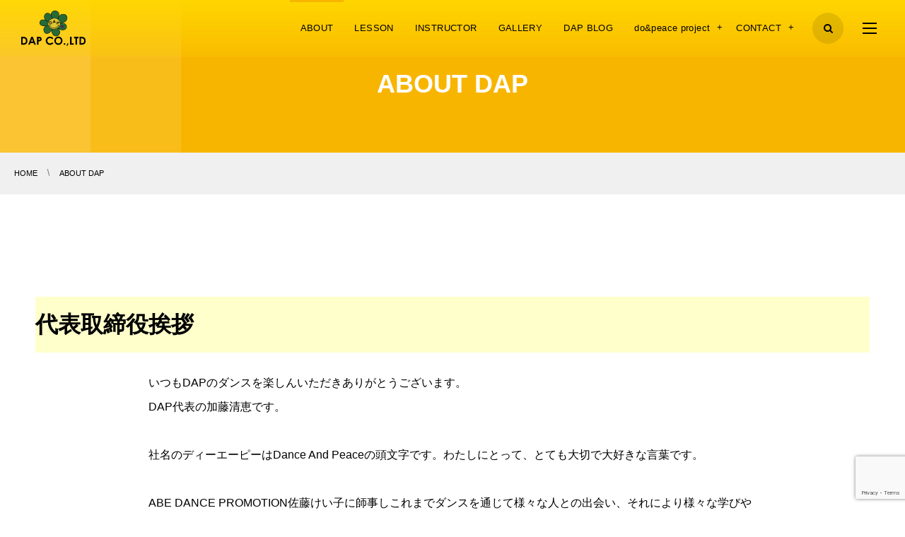

--- FILE ---
content_type: text/html; charset=UTF-8
request_url: https://www.dap-dance.com/about/
body_size: 124715
content:
<!DOCTYPE html>
<html lang="ja"><head prefix="og: http://ogp.me/ns# fb: http://ogp.me/ns/fb# article: http://ogp.me/ns/article#"><meta charset="utf-8" />
<meta name="viewport" content="width=device-width,initial-scale=1,minimum-scale=1,user-scalable=yes" /><meta name="description" content="社名のディーエーピーはDance And Peaceの頭文字をとりました。わたしにとって大好きな言葉です。踊っていればなんだか楽しい！そして、元気にもなる！！元気があればなんでも出来る！" /><meta property="og:title" content="ABOUT DAP" /><meta property="og:type" content="article" /><meta property="og:url" content="https://www.dap-dance.com/about/" /><meta property="og:image" content="https://www.dap-dance.com/zsm/wp-content/themes/dp-clarity-business/img/post_thumbnail/noimage.png" /><meta property="og:image:width" content="1200" /><meta property="og:image:height" content="800" /><meta property="og:description" content="社名のディーエーピーはDance And Peaceの頭文字をとりました。わたしにとって大好きな言葉です。踊っていればなんだか楽しい！そして、元気にもなる！！元気があればなんでも出来る！" /><meta property="og:site_name" content="株式会社DAP" /><link rel="canonical" href="https://www.dap-dance.com/about/" /><title>ABOUT DAP &#8211; 相模原のダンススクール 株式会社DAP</title>
<meta name='robots' content='max-image-preview:large' />
<meta http-equiv="Last-Modified" content="木, 15 5月 2025 17:22:55 +0900" /><link rel='dns-prefetch' href='//ajax.googleapis.com' />
<link rel='dns-prefetch' href='//www.googletagmanager.com' />
<link rel="alternate" type="application/rss+xml" title="株式会社DAP &raquo; フィード" href="https://www.dap-dance.com/feed/" />
<link rel="alternate" type="application/rss+xml" title="株式会社DAP &raquo; コメントフィード" href="https://www.dap-dance.com/comments/feed/" />
<link rel="alternate" title="oEmbed (JSON)" type="application/json+oembed" href="https://www.dap-dance.com/wp-json/oembed/1.0/embed?url=https%3A%2F%2Fwww.dap-dance.com%2Fabout%2F" />
<link rel="alternate" title="oEmbed (XML)" type="text/xml+oembed" href="https://www.dap-dance.com/wp-json/oembed/1.0/embed?url=https%3A%2F%2Fwww.dap-dance.com%2Fabout%2F&#038;format=xml" />
<style id='wp-img-auto-sizes-contain-inline-css' type='text/css'>
img:is([sizes=auto i],[sizes^="auto," i]){contain-intrinsic-size:3000px 1500px}
/*# sourceURL=wp-img-auto-sizes-contain-inline-css */
</style>
<link rel='stylesheet' id='sbi_styles-css' href='https://www.dap-dance.com/zsm/wp-content/plugins/instagram-feed/css/sbi-styles.min.css?ver=6.10.0' type='text/css' media='all' />
<style id='wp-emoji-styles-inline-css' type='text/css'>

	img.wp-smiley, img.emoji {
		display: inline !important;
		border: none !important;
		box-shadow: none !important;
		height: 1em !important;
		width: 1em !important;
		margin: 0 0.07em !important;
		vertical-align: -0.1em !important;
		background: none !important;
		padding: 0 !important;
	}
/*# sourceURL=wp-emoji-styles-inline-css */
</style>
<style id='wp-block-library-inline-css' type='text/css'>
:root{--wp-block-synced-color:#7a00df;--wp-block-synced-color--rgb:122,0,223;--wp-bound-block-color:var(--wp-block-synced-color);--wp-editor-canvas-background:#ddd;--wp-admin-theme-color:#007cba;--wp-admin-theme-color--rgb:0,124,186;--wp-admin-theme-color-darker-10:#006ba1;--wp-admin-theme-color-darker-10--rgb:0,107,160.5;--wp-admin-theme-color-darker-20:#005a87;--wp-admin-theme-color-darker-20--rgb:0,90,135;--wp-admin-border-width-focus:2px}@media (min-resolution:192dpi){:root{--wp-admin-border-width-focus:1.5px}}.wp-element-button{cursor:pointer}:root .has-very-light-gray-background-color{background-color:#eee}:root .has-very-dark-gray-background-color{background-color:#313131}:root .has-very-light-gray-color{color:#eee}:root .has-very-dark-gray-color{color:#313131}:root .has-vivid-green-cyan-to-vivid-cyan-blue-gradient-background{background:linear-gradient(135deg,#00d084,#0693e3)}:root .has-purple-crush-gradient-background{background:linear-gradient(135deg,#34e2e4,#4721fb 50%,#ab1dfe)}:root .has-hazy-dawn-gradient-background{background:linear-gradient(135deg,#faaca8,#dad0ec)}:root .has-subdued-olive-gradient-background{background:linear-gradient(135deg,#fafae1,#67a671)}:root .has-atomic-cream-gradient-background{background:linear-gradient(135deg,#fdd79a,#004a59)}:root .has-nightshade-gradient-background{background:linear-gradient(135deg,#330968,#31cdcf)}:root .has-midnight-gradient-background{background:linear-gradient(135deg,#020381,#2874fc)}:root{--wp--preset--font-size--normal:16px;--wp--preset--font-size--huge:42px}.has-regular-font-size{font-size:1em}.has-larger-font-size{font-size:2.625em}.has-normal-font-size{font-size:var(--wp--preset--font-size--normal)}.has-huge-font-size{font-size:var(--wp--preset--font-size--huge)}.has-text-align-center{text-align:center}.has-text-align-left{text-align:left}.has-text-align-right{text-align:right}.has-fit-text{white-space:nowrap!important}#end-resizable-editor-section{display:none}.aligncenter{clear:both}.items-justified-left{justify-content:flex-start}.items-justified-center{justify-content:center}.items-justified-right{justify-content:flex-end}.items-justified-space-between{justify-content:space-between}.screen-reader-text{border:0;clip-path:inset(50%);height:1px;margin:-1px;overflow:hidden;padding:0;position:absolute;width:1px;word-wrap:normal!important}.screen-reader-text:focus{background-color:#ddd;clip-path:none;color:#444;display:block;font-size:1em;height:auto;left:5px;line-height:normal;padding:15px 23px 14px;text-decoration:none;top:5px;width:auto;z-index:100000}html :where(.has-border-color){border-style:solid}html :where([style*=border-top-color]){border-top-style:solid}html :where([style*=border-right-color]){border-right-style:solid}html :where([style*=border-bottom-color]){border-bottom-style:solid}html :where([style*=border-left-color]){border-left-style:solid}html :where([style*=border-width]){border-style:solid}html :where([style*=border-top-width]){border-top-style:solid}html :where([style*=border-right-width]){border-right-style:solid}html :where([style*=border-bottom-width]){border-bottom-style:solid}html :where([style*=border-left-width]){border-left-style:solid}html :where(img[class*=wp-image-]){height:auto;max-width:100%}:where(figure){margin:0 0 1em}html :where(.is-position-sticky){--wp-admin--admin-bar--position-offset:var(--wp-admin--admin-bar--height,0px)}@media screen and (max-width:600px){html :where(.is-position-sticky){--wp-admin--admin-bar--position-offset:0px}}

/*# sourceURL=wp-block-library-inline-css */
</style><style id='wp-block-heading-inline-css' type='text/css'>
h1:where(.wp-block-heading).has-background,h2:where(.wp-block-heading).has-background,h3:where(.wp-block-heading).has-background,h4:where(.wp-block-heading).has-background,h5:where(.wp-block-heading).has-background,h6:where(.wp-block-heading).has-background{padding:1.25em 2.375em}h1.has-text-align-left[style*=writing-mode]:where([style*=vertical-lr]),h1.has-text-align-right[style*=writing-mode]:where([style*=vertical-rl]),h2.has-text-align-left[style*=writing-mode]:where([style*=vertical-lr]),h2.has-text-align-right[style*=writing-mode]:where([style*=vertical-rl]),h3.has-text-align-left[style*=writing-mode]:where([style*=vertical-lr]),h3.has-text-align-right[style*=writing-mode]:where([style*=vertical-rl]),h4.has-text-align-left[style*=writing-mode]:where([style*=vertical-lr]),h4.has-text-align-right[style*=writing-mode]:where([style*=vertical-rl]),h5.has-text-align-left[style*=writing-mode]:where([style*=vertical-lr]),h5.has-text-align-right[style*=writing-mode]:where([style*=vertical-rl]),h6.has-text-align-left[style*=writing-mode]:where([style*=vertical-lr]),h6.has-text-align-right[style*=writing-mode]:where([style*=vertical-rl]){rotate:180deg}
/*# sourceURL=https://www.dap-dance.com/zsm/wp-includes/blocks/heading/style.min.css */
</style>
<style id='wp-block-list-inline-css' type='text/css'>
ol,ul{box-sizing:border-box}:root :where(.wp-block-list.has-background){padding:1.25em 2.375em}
/*# sourceURL=https://www.dap-dance.com/zsm/wp-includes/blocks/list/style.min.css */
</style>
<style id='wp-block-media-text-inline-css' type='text/css'>
.wp-block-media-text{box-sizing:border-box;
  /*!rtl:begin:ignore*/direction:ltr;
  /*!rtl:end:ignore*/display:grid;grid-template-columns:50% 1fr;grid-template-rows:auto}.wp-block-media-text.has-media-on-the-right{grid-template-columns:1fr 50%}.wp-block-media-text.is-vertically-aligned-top>.wp-block-media-text__content,.wp-block-media-text.is-vertically-aligned-top>.wp-block-media-text__media{align-self:start}.wp-block-media-text.is-vertically-aligned-center>.wp-block-media-text__content,.wp-block-media-text.is-vertically-aligned-center>.wp-block-media-text__media,.wp-block-media-text>.wp-block-media-text__content,.wp-block-media-text>.wp-block-media-text__media{align-self:center}.wp-block-media-text.is-vertically-aligned-bottom>.wp-block-media-text__content,.wp-block-media-text.is-vertically-aligned-bottom>.wp-block-media-text__media{align-self:end}.wp-block-media-text>.wp-block-media-text__media{
  /*!rtl:begin:ignore*/grid-column:1;grid-row:1;
  /*!rtl:end:ignore*/margin:0}.wp-block-media-text>.wp-block-media-text__content{direction:ltr;
  /*!rtl:begin:ignore*/grid-column:2;grid-row:1;
  /*!rtl:end:ignore*/padding:0 8%;word-break:break-word}.wp-block-media-text.has-media-on-the-right>.wp-block-media-text__media{
  /*!rtl:begin:ignore*/grid-column:2;grid-row:1
  /*!rtl:end:ignore*/}.wp-block-media-text.has-media-on-the-right>.wp-block-media-text__content{
  /*!rtl:begin:ignore*/grid-column:1;grid-row:1
  /*!rtl:end:ignore*/}.wp-block-media-text__media a{display:block}.wp-block-media-text__media img,.wp-block-media-text__media video{height:auto;max-width:unset;vertical-align:middle;width:100%}.wp-block-media-text.is-image-fill>.wp-block-media-text__media{background-size:cover;height:100%;min-height:250px}.wp-block-media-text.is-image-fill>.wp-block-media-text__media>a{display:block;height:100%}.wp-block-media-text.is-image-fill>.wp-block-media-text__media img{height:1px;margin:-1px;overflow:hidden;padding:0;position:absolute;width:1px;clip:rect(0,0,0,0);border:0}.wp-block-media-text.is-image-fill-element>.wp-block-media-text__media{height:100%;min-height:250px}.wp-block-media-text.is-image-fill-element>.wp-block-media-text__media>a{display:block;height:100%}.wp-block-media-text.is-image-fill-element>.wp-block-media-text__media img{height:100%;object-fit:cover;width:100%}@media (max-width:600px){.wp-block-media-text.is-stacked-on-mobile{grid-template-columns:100%!important}.wp-block-media-text.is-stacked-on-mobile>.wp-block-media-text__media{grid-column:1;grid-row:1}.wp-block-media-text.is-stacked-on-mobile>.wp-block-media-text__content{grid-column:1;grid-row:2}}
/*# sourceURL=https://www.dap-dance.com/zsm/wp-includes/blocks/media-text/style.min.css */
</style>
<style id='wp-block-columns-inline-css' type='text/css'>
.wp-block-columns{box-sizing:border-box;display:flex;flex-wrap:wrap!important}@media (min-width:782px){.wp-block-columns{flex-wrap:nowrap!important}}.wp-block-columns{align-items:normal!important}.wp-block-columns.are-vertically-aligned-top{align-items:flex-start}.wp-block-columns.are-vertically-aligned-center{align-items:center}.wp-block-columns.are-vertically-aligned-bottom{align-items:flex-end}@media (max-width:781px){.wp-block-columns:not(.is-not-stacked-on-mobile)>.wp-block-column{flex-basis:100%!important}}@media (min-width:782px){.wp-block-columns:not(.is-not-stacked-on-mobile)>.wp-block-column{flex-basis:0;flex-grow:1}.wp-block-columns:not(.is-not-stacked-on-mobile)>.wp-block-column[style*=flex-basis]{flex-grow:0}}.wp-block-columns.is-not-stacked-on-mobile{flex-wrap:nowrap!important}.wp-block-columns.is-not-stacked-on-mobile>.wp-block-column{flex-basis:0;flex-grow:1}.wp-block-columns.is-not-stacked-on-mobile>.wp-block-column[style*=flex-basis]{flex-grow:0}:where(.wp-block-columns){margin-bottom:1.75em}:where(.wp-block-columns.has-background){padding:1.25em 2.375em}.wp-block-column{flex-grow:1;min-width:0;overflow-wrap:break-word;word-break:break-word}.wp-block-column.is-vertically-aligned-top{align-self:flex-start}.wp-block-column.is-vertically-aligned-center{align-self:center}.wp-block-column.is-vertically-aligned-bottom{align-self:flex-end}.wp-block-column.is-vertically-aligned-stretch{align-self:stretch}.wp-block-column.is-vertically-aligned-bottom,.wp-block-column.is-vertically-aligned-center,.wp-block-column.is-vertically-aligned-top{width:100%}
/*# sourceURL=https://www.dap-dance.com/zsm/wp-includes/blocks/columns/style.min.css */
</style>
<style id='wp-block-group-inline-css' type='text/css'>
.wp-block-group{box-sizing:border-box}:where(.wp-block-group.wp-block-group-is-layout-constrained){position:relative}
/*# sourceURL=https://www.dap-dance.com/zsm/wp-includes/blocks/group/style.min.css */
</style>
<style id='wp-block-paragraph-inline-css' type='text/css'>
.is-small-text{font-size:.875em}.is-regular-text{font-size:1em}.is-large-text{font-size:2.25em}.is-larger-text{font-size:3em}.has-drop-cap:not(:focus):first-letter{float:left;font-size:8.4em;font-style:normal;font-weight:100;line-height:.68;margin:.05em .1em 0 0;text-transform:uppercase}body.rtl .has-drop-cap:not(:focus):first-letter{float:none;margin-left:.1em}p.has-drop-cap.has-background{overflow:hidden}:root :where(p.has-background){padding:1.25em 2.375em}:where(p.has-text-color:not(.has-link-color)) a{color:inherit}p.has-text-align-left[style*="writing-mode:vertical-lr"],p.has-text-align-right[style*="writing-mode:vertical-rl"]{rotate:180deg}
/*# sourceURL=https://www.dap-dance.com/zsm/wp-includes/blocks/paragraph/style.min.css */
</style>
<style id='wp-block-social-links-inline-css' type='text/css'>
.wp-block-social-links{background:none;box-sizing:border-box;margin-left:0;padding-left:0;padding-right:0;text-indent:0}.wp-block-social-links .wp-social-link a,.wp-block-social-links .wp-social-link a:hover{border-bottom:0;box-shadow:none;text-decoration:none}.wp-block-social-links .wp-social-link svg{height:1em;width:1em}.wp-block-social-links .wp-social-link span:not(.screen-reader-text){font-size:.65em;margin-left:.5em;margin-right:.5em}.wp-block-social-links.has-small-icon-size{font-size:16px}.wp-block-social-links,.wp-block-social-links.has-normal-icon-size{font-size:24px}.wp-block-social-links.has-large-icon-size{font-size:36px}.wp-block-social-links.has-huge-icon-size{font-size:48px}.wp-block-social-links.aligncenter{display:flex;justify-content:center}.wp-block-social-links.alignright{justify-content:flex-end}.wp-block-social-link{border-radius:9999px;display:block}@media not (prefers-reduced-motion){.wp-block-social-link{transition:transform .1s ease}}.wp-block-social-link{height:auto}.wp-block-social-link a{align-items:center;display:flex;line-height:0}.wp-block-social-link:hover{transform:scale(1.1)}.wp-block-social-links .wp-block-social-link.wp-social-link{display:inline-block;margin:0;padding:0}.wp-block-social-links .wp-block-social-link.wp-social-link .wp-block-social-link-anchor,.wp-block-social-links .wp-block-social-link.wp-social-link .wp-block-social-link-anchor svg,.wp-block-social-links .wp-block-social-link.wp-social-link .wp-block-social-link-anchor:active,.wp-block-social-links .wp-block-social-link.wp-social-link .wp-block-social-link-anchor:hover,.wp-block-social-links .wp-block-social-link.wp-social-link .wp-block-social-link-anchor:visited{color:currentColor;fill:currentColor}:where(.wp-block-social-links:not(.is-style-logos-only)) .wp-social-link{background-color:#f0f0f0;color:#444}:where(.wp-block-social-links:not(.is-style-logos-only)) .wp-social-link-amazon{background-color:#f90;color:#fff}:where(.wp-block-social-links:not(.is-style-logos-only)) .wp-social-link-bandcamp{background-color:#1ea0c3;color:#fff}:where(.wp-block-social-links:not(.is-style-logos-only)) .wp-social-link-behance{background-color:#0757fe;color:#fff}:where(.wp-block-social-links:not(.is-style-logos-only)) .wp-social-link-bluesky{background-color:#0a7aff;color:#fff}:where(.wp-block-social-links:not(.is-style-logos-only)) .wp-social-link-codepen{background-color:#1e1f26;color:#fff}:where(.wp-block-social-links:not(.is-style-logos-only)) .wp-social-link-deviantart{background-color:#02e49b;color:#fff}:where(.wp-block-social-links:not(.is-style-logos-only)) .wp-social-link-discord{background-color:#5865f2;color:#fff}:where(.wp-block-social-links:not(.is-style-logos-only)) .wp-social-link-dribbble{background-color:#e94c89;color:#fff}:where(.wp-block-social-links:not(.is-style-logos-only)) .wp-social-link-dropbox{background-color:#4280ff;color:#fff}:where(.wp-block-social-links:not(.is-style-logos-only)) .wp-social-link-etsy{background-color:#f45800;color:#fff}:where(.wp-block-social-links:not(.is-style-logos-only)) .wp-social-link-facebook{background-color:#0866ff;color:#fff}:where(.wp-block-social-links:not(.is-style-logos-only)) .wp-social-link-fivehundredpx{background-color:#000;color:#fff}:where(.wp-block-social-links:not(.is-style-logos-only)) .wp-social-link-flickr{background-color:#0461dd;color:#fff}:where(.wp-block-social-links:not(.is-style-logos-only)) .wp-social-link-foursquare{background-color:#e65678;color:#fff}:where(.wp-block-social-links:not(.is-style-logos-only)) .wp-social-link-github{background-color:#24292d;color:#fff}:where(.wp-block-social-links:not(.is-style-logos-only)) .wp-social-link-goodreads{background-color:#eceadd;color:#382110}:where(.wp-block-social-links:not(.is-style-logos-only)) .wp-social-link-google{background-color:#ea4434;color:#fff}:where(.wp-block-social-links:not(.is-style-logos-only)) .wp-social-link-gravatar{background-color:#1d4fc4;color:#fff}:where(.wp-block-social-links:not(.is-style-logos-only)) .wp-social-link-instagram{background-color:#f00075;color:#fff}:where(.wp-block-social-links:not(.is-style-logos-only)) .wp-social-link-lastfm{background-color:#e21b24;color:#fff}:where(.wp-block-social-links:not(.is-style-logos-only)) .wp-social-link-linkedin{background-color:#0d66c2;color:#fff}:where(.wp-block-social-links:not(.is-style-logos-only)) .wp-social-link-mastodon{background-color:#3288d4;color:#fff}:where(.wp-block-social-links:not(.is-style-logos-only)) .wp-social-link-medium{background-color:#000;color:#fff}:where(.wp-block-social-links:not(.is-style-logos-only)) .wp-social-link-meetup{background-color:#f6405f;color:#fff}:where(.wp-block-social-links:not(.is-style-logos-only)) .wp-social-link-patreon{background-color:#000;color:#fff}:where(.wp-block-social-links:not(.is-style-logos-only)) .wp-social-link-pinterest{background-color:#e60122;color:#fff}:where(.wp-block-social-links:not(.is-style-logos-only)) .wp-social-link-pocket{background-color:#ef4155;color:#fff}:where(.wp-block-social-links:not(.is-style-logos-only)) .wp-social-link-reddit{background-color:#ff4500;color:#fff}:where(.wp-block-social-links:not(.is-style-logos-only)) .wp-social-link-skype{background-color:#0478d7;color:#fff}:where(.wp-block-social-links:not(.is-style-logos-only)) .wp-social-link-snapchat{background-color:#fefc00;color:#fff;stroke:#000}:where(.wp-block-social-links:not(.is-style-logos-only)) .wp-social-link-soundcloud{background-color:#ff5600;color:#fff}:where(.wp-block-social-links:not(.is-style-logos-only)) .wp-social-link-spotify{background-color:#1bd760;color:#fff}:where(.wp-block-social-links:not(.is-style-logos-only)) .wp-social-link-telegram{background-color:#2aabee;color:#fff}:where(.wp-block-social-links:not(.is-style-logos-only)) .wp-social-link-threads{background-color:#000;color:#fff}:where(.wp-block-social-links:not(.is-style-logos-only)) .wp-social-link-tiktok{background-color:#000;color:#fff}:where(.wp-block-social-links:not(.is-style-logos-only)) .wp-social-link-tumblr{background-color:#011835;color:#fff}:where(.wp-block-social-links:not(.is-style-logos-only)) .wp-social-link-twitch{background-color:#6440a4;color:#fff}:where(.wp-block-social-links:not(.is-style-logos-only)) .wp-social-link-twitter{background-color:#1da1f2;color:#fff}:where(.wp-block-social-links:not(.is-style-logos-only)) .wp-social-link-vimeo{background-color:#1eb7ea;color:#fff}:where(.wp-block-social-links:not(.is-style-logos-only)) .wp-social-link-vk{background-color:#4680c2;color:#fff}:where(.wp-block-social-links:not(.is-style-logos-only)) .wp-social-link-wordpress{background-color:#3499cd;color:#fff}:where(.wp-block-social-links:not(.is-style-logos-only)) .wp-social-link-whatsapp{background-color:#25d366;color:#fff}:where(.wp-block-social-links:not(.is-style-logos-only)) .wp-social-link-x{background-color:#000;color:#fff}:where(.wp-block-social-links:not(.is-style-logos-only)) .wp-social-link-yelp{background-color:#d32422;color:#fff}:where(.wp-block-social-links:not(.is-style-logos-only)) .wp-social-link-youtube{background-color:red;color:#fff}:where(.wp-block-social-links.is-style-logos-only) .wp-social-link{background:none}:where(.wp-block-social-links.is-style-logos-only) .wp-social-link svg{height:1.25em;width:1.25em}:where(.wp-block-social-links.is-style-logos-only) .wp-social-link-amazon{color:#f90}:where(.wp-block-social-links.is-style-logos-only) .wp-social-link-bandcamp{color:#1ea0c3}:where(.wp-block-social-links.is-style-logos-only) .wp-social-link-behance{color:#0757fe}:where(.wp-block-social-links.is-style-logos-only) .wp-social-link-bluesky{color:#0a7aff}:where(.wp-block-social-links.is-style-logos-only) .wp-social-link-codepen{color:#1e1f26}:where(.wp-block-social-links.is-style-logos-only) .wp-social-link-deviantart{color:#02e49b}:where(.wp-block-social-links.is-style-logos-only) .wp-social-link-discord{color:#5865f2}:where(.wp-block-social-links.is-style-logos-only) .wp-social-link-dribbble{color:#e94c89}:where(.wp-block-social-links.is-style-logos-only) .wp-social-link-dropbox{color:#4280ff}:where(.wp-block-social-links.is-style-logos-only) .wp-social-link-etsy{color:#f45800}:where(.wp-block-social-links.is-style-logos-only) .wp-social-link-facebook{color:#0866ff}:where(.wp-block-social-links.is-style-logos-only) .wp-social-link-fivehundredpx{color:#000}:where(.wp-block-social-links.is-style-logos-only) .wp-social-link-flickr{color:#0461dd}:where(.wp-block-social-links.is-style-logos-only) .wp-social-link-foursquare{color:#e65678}:where(.wp-block-social-links.is-style-logos-only) .wp-social-link-github{color:#24292d}:where(.wp-block-social-links.is-style-logos-only) .wp-social-link-goodreads{color:#382110}:where(.wp-block-social-links.is-style-logos-only) .wp-social-link-google{color:#ea4434}:where(.wp-block-social-links.is-style-logos-only) .wp-social-link-gravatar{color:#1d4fc4}:where(.wp-block-social-links.is-style-logos-only) .wp-social-link-instagram{color:#f00075}:where(.wp-block-social-links.is-style-logos-only) .wp-social-link-lastfm{color:#e21b24}:where(.wp-block-social-links.is-style-logos-only) .wp-social-link-linkedin{color:#0d66c2}:where(.wp-block-social-links.is-style-logos-only) .wp-social-link-mastodon{color:#3288d4}:where(.wp-block-social-links.is-style-logos-only) .wp-social-link-medium{color:#000}:where(.wp-block-social-links.is-style-logos-only) .wp-social-link-meetup{color:#f6405f}:where(.wp-block-social-links.is-style-logos-only) .wp-social-link-patreon{color:#000}:where(.wp-block-social-links.is-style-logos-only) .wp-social-link-pinterest{color:#e60122}:where(.wp-block-social-links.is-style-logos-only) .wp-social-link-pocket{color:#ef4155}:where(.wp-block-social-links.is-style-logos-only) .wp-social-link-reddit{color:#ff4500}:where(.wp-block-social-links.is-style-logos-only) .wp-social-link-skype{color:#0478d7}:where(.wp-block-social-links.is-style-logos-only) .wp-social-link-snapchat{color:#fff;stroke:#000}:where(.wp-block-social-links.is-style-logos-only) .wp-social-link-soundcloud{color:#ff5600}:where(.wp-block-social-links.is-style-logos-only) .wp-social-link-spotify{color:#1bd760}:where(.wp-block-social-links.is-style-logos-only) .wp-social-link-telegram{color:#2aabee}:where(.wp-block-social-links.is-style-logos-only) .wp-social-link-threads{color:#000}:where(.wp-block-social-links.is-style-logos-only) .wp-social-link-tiktok{color:#000}:where(.wp-block-social-links.is-style-logos-only) .wp-social-link-tumblr{color:#011835}:where(.wp-block-social-links.is-style-logos-only) .wp-social-link-twitch{color:#6440a4}:where(.wp-block-social-links.is-style-logos-only) .wp-social-link-twitter{color:#1da1f2}:where(.wp-block-social-links.is-style-logos-only) .wp-social-link-vimeo{color:#1eb7ea}:where(.wp-block-social-links.is-style-logos-only) .wp-social-link-vk{color:#4680c2}:where(.wp-block-social-links.is-style-logos-only) .wp-social-link-whatsapp{color:#25d366}:where(.wp-block-social-links.is-style-logos-only) .wp-social-link-wordpress{color:#3499cd}:where(.wp-block-social-links.is-style-logos-only) .wp-social-link-x{color:#000}:where(.wp-block-social-links.is-style-logos-only) .wp-social-link-yelp{color:#d32422}:where(.wp-block-social-links.is-style-logos-only) .wp-social-link-youtube{color:red}.wp-block-social-links.is-style-pill-shape .wp-social-link{width:auto}:root :where(.wp-block-social-links .wp-social-link a){padding:.25em}:root :where(.wp-block-social-links.is-style-logos-only .wp-social-link a){padding:0}:root :where(.wp-block-social-links.is-style-pill-shape .wp-social-link a){padding-left:.6666666667em;padding-right:.6666666667em}.wp-block-social-links:not(.has-icon-color):not(.has-icon-background-color) .wp-social-link-snapchat .wp-block-social-link-label{color:#000}
/*# sourceURL=https://www.dap-dance.com/zsm/wp-includes/blocks/social-links/style.min.css */
</style>
<style id='wp-block-table-inline-css' type='text/css'>
.wp-block-table{overflow-x:auto}.wp-block-table table{border-collapse:collapse;width:100%}.wp-block-table thead{border-bottom:3px solid}.wp-block-table tfoot{border-top:3px solid}.wp-block-table td,.wp-block-table th{border:1px solid;padding:.5em}.wp-block-table .has-fixed-layout{table-layout:fixed;width:100%}.wp-block-table .has-fixed-layout td,.wp-block-table .has-fixed-layout th{word-break:break-word}.wp-block-table.aligncenter,.wp-block-table.alignleft,.wp-block-table.alignright{display:table;width:auto}.wp-block-table.aligncenter td,.wp-block-table.aligncenter th,.wp-block-table.alignleft td,.wp-block-table.alignleft th,.wp-block-table.alignright td,.wp-block-table.alignright th{word-break:break-word}.wp-block-table .has-subtle-light-gray-background-color{background-color:#f3f4f5}.wp-block-table .has-subtle-pale-green-background-color{background-color:#e9fbe5}.wp-block-table .has-subtle-pale-blue-background-color{background-color:#e7f5fe}.wp-block-table .has-subtle-pale-pink-background-color{background-color:#fcf0ef}.wp-block-table.is-style-stripes{background-color:initial;border-collapse:inherit;border-spacing:0}.wp-block-table.is-style-stripes tbody tr:nth-child(odd){background-color:#f0f0f0}.wp-block-table.is-style-stripes.has-subtle-light-gray-background-color tbody tr:nth-child(odd){background-color:#f3f4f5}.wp-block-table.is-style-stripes.has-subtle-pale-green-background-color tbody tr:nth-child(odd){background-color:#e9fbe5}.wp-block-table.is-style-stripes.has-subtle-pale-blue-background-color tbody tr:nth-child(odd){background-color:#e7f5fe}.wp-block-table.is-style-stripes.has-subtle-pale-pink-background-color tbody tr:nth-child(odd){background-color:#fcf0ef}.wp-block-table.is-style-stripes td,.wp-block-table.is-style-stripes th{border-color:#0000}.wp-block-table.is-style-stripes{border-bottom:1px solid #f0f0f0}.wp-block-table .has-border-color td,.wp-block-table .has-border-color th,.wp-block-table .has-border-color tr,.wp-block-table .has-border-color>*{border-color:inherit}.wp-block-table table[style*=border-top-color] tr:first-child,.wp-block-table table[style*=border-top-color] tr:first-child td,.wp-block-table table[style*=border-top-color] tr:first-child th,.wp-block-table table[style*=border-top-color]>*,.wp-block-table table[style*=border-top-color]>* td,.wp-block-table table[style*=border-top-color]>* th{border-top-color:inherit}.wp-block-table table[style*=border-top-color] tr:not(:first-child){border-top-color:initial}.wp-block-table table[style*=border-right-color] td:last-child,.wp-block-table table[style*=border-right-color] th,.wp-block-table table[style*=border-right-color] tr,.wp-block-table table[style*=border-right-color]>*{border-right-color:inherit}.wp-block-table table[style*=border-bottom-color] tr:last-child,.wp-block-table table[style*=border-bottom-color] tr:last-child td,.wp-block-table table[style*=border-bottom-color] tr:last-child th,.wp-block-table table[style*=border-bottom-color]>*,.wp-block-table table[style*=border-bottom-color]>* td,.wp-block-table table[style*=border-bottom-color]>* th{border-bottom-color:inherit}.wp-block-table table[style*=border-bottom-color] tr:not(:last-child){border-bottom-color:initial}.wp-block-table table[style*=border-left-color] td:first-child,.wp-block-table table[style*=border-left-color] th,.wp-block-table table[style*=border-left-color] tr,.wp-block-table table[style*=border-left-color]>*{border-left-color:inherit}.wp-block-table table[style*=border-style] td,.wp-block-table table[style*=border-style] th,.wp-block-table table[style*=border-style] tr,.wp-block-table table[style*=border-style]>*{border-style:inherit}.wp-block-table table[style*=border-width] td,.wp-block-table table[style*=border-width] th,.wp-block-table table[style*=border-width] tr,.wp-block-table table[style*=border-width]>*{border-style:inherit;border-width:inherit}
/*# sourceURL=https://www.dap-dance.com/zsm/wp-includes/blocks/table/style.min.css */
</style>
<style id='dp-ex-blocks-caption-box-style-inline-css' type='text/css'>
.deb-colored-box__outer.in-max-width{max-width:860px;margin-left:auto;margin-right:auto}.deb-colored-box__outer.is-style-stripe .deb-colored-box{background-image:repeating-linear-gradient(135deg, transparent, transparent 5px, rgba(255,255,255,0.22) 5px, rgba(255,255,255,0.22) 10px)}.deb-colored-box__outer.is-style-box-shadow .deb-colored-box{-webkit-box-shadow:var(--box-shadow-x, 0) var(--box-shadow-y, 6px) var(--box-shadow-blur, 28px) var(--box-shadow-spread, -14px) var(--box-shadow-color, #222);box-shadow:var(--box-shadow-x, 0) var(--box-shadow-y, 6px) var(--box-shadow-blur, 28px) var(--box-shadow-spread, -14px) var(--box-shadow-color, #222)}.deb-colored-box__outer.is-style-bd-dashed .deb-colored-box{border-style:dashed}.deb-colored-box__outer.is-style-bd-dotted .deb-colored-box{border-style:dotted}.deb-colored-box__outer.is-style-bd-double .deb-colored-box{border-style:double}.deb-colored-box__outer.deb-show-block-background>div.deb-colored-box{background-color:transparent;border:none}.deb-colored-box__outer p:last-of-type,.deb-colored-box__outer ul:last-of-type,.deb-colored-box__outer ol:last-of-type,.deb-colored-box__outer dl:last-of-type{margin-bottom:0;padding-bottom:0}div.deb-colored-box{position:relative;margin-bottom:50px;padding:12px 16px;line-height:1.8;border-radius:var(--deb-colored-box--border-radius, 3px);border-width:var(--deb-colored-box--border-width, 1px)}div.deb-colored-box.is-own-background-color{background-color:var(--deb-colored-box--background-color)}div.deb-colored-box.is-own-background-gradient{background-image:var(--deb-colored-box--background-gradient, none)}div.deb-colored-box.is-own-border-color{border-color:var(--deb-colored-box--border-color, transparent)}div.deb-colored-box.is-own-text-color{color:var(--deb-colored-box--text-color, inherit)}div.deb-colored-box.box-transparent{background-color:transparent}

/*# sourceURL=https://www.dap-dance.com/zsm/wp-content/plugins/dp-ex-blocks-free/css/dp-ex-blocks/colored-box/style.css */
</style>
<style id='dp-ex-blocks-caption-box-style-2-inline-css' type='text/css'>
.deb-caption-box .cap-title__wrap{position:relative;display:-webkit-box;display:-ms-flexbox;display:flex;font-size:var(--title-size, 16px);z-index:1}.deb-caption-box .cap-title__wrap .cap-title{position:relative;display:-webkit-box;display:-ms-flexbox;display:flex;-webkit-box-align:center;-ms-flex-align:center;align-items:center;gap:8px;padding:10px 10px 6px;font-weight:bold;border-radius:var(--border-radius, 4px) var(--border-radius, 4px) 0 0;background-color:var(--border-color, #27a7c6)}.deb-caption-box .cap-title__wrap .cap-title.no-bold{font-weight:normal}.deb-caption-box .cap-title__wrap .title-text{color:#fff;line-height:1.52}.deb-caption-box .cap-title__wrap i.title-icon{display:-webkit-box;display:-ms-flexbox;display:flex;-webkit-box-pack:center;-ms-flex-pack:center;justify-content:center;-webkit-box-align:center;-ms-flex-align:center;align-items:center;margin-left:4px;color:#fff}.deb-caption-box .cap-title__wrap i.title-icon::before{margin:auto}.deb-caption-box .cap-content__wrap{color:var(--text-color);background-color:var(--bg-color, transparent);border:var(--border-width, 3px) solid var(--border-color, #27a7c6);border-radius:0 var(--border-radius, 4px) var(--border-radius, 4px) var(--border-radius, 4px);font-size:var(--text-size, 0.92em);z-index:0}.deb-caption-box .cap-content__wrap p{font-size:var(--text-size, 0.92em)}.deb-caption-box.title-al-c .cap-title__wrap{-webkit-box-pack:center;-ms-flex-pack:center;justify-content:center}.deb-caption-box.title-al-c .cap-content__wrap{border-radius:var(--border-radius, 4px)}.deb-caption-box.title-al-r .cap-title__wrap{-webkit-box-pack:end;-ms-flex-pack:end;justify-content:flex-end}.deb-caption-box.title-al-r .cap-content__wrap{border-radius:var(--border-radius, 4px) 0 var(--border-radius, 4px) var(--border-radius, 4px)}.deb-caption-box.pt-2 .cap-title__wrap .cap-title{gap:0;padding:0;margin:auto 30px;line-height:var(--icon-width, 50px);background-color:transparent}.deb-caption-box.pt-2 .cap-title__wrap .cap-title::before{content:'';position:absolute;top:50%;left:calc(50% + 4px);width:100%;height:1.4em;-webkit-transform:translate(-50%, -50%);-ms-transform:translate(-50%, -50%);transform:translate(-50%, -50%);background-color:var(--bg-color, #fff);z-index:0}.deb-caption-box.pt-2 .cap-title__wrap .title-text{position:relative;-webkit-box-flex:calc(100% - calc( var(--icon-width, 50px) + 16px));-ms-flex:calc(100% - calc( var(--icon-width, 50px) + 16px)) 1 0px;flex:calc(100% - calc( var(--icon-width, 50px) + 16px)) 1 0;z-index:1;color:var(--border-color, #27a7c6);text-shadow:var(--bg-color, #fff) 8px 0px,var(--bg-color, #fff) 7.93758px 0.9974px,var(--bg-color, #fff) 7.7513px 1.97923px,var(--bg-color, #fff) 7.44406px 2.93018px,var(--bg-color, #fff) 7.02066px 3.8354px,var(--bg-color, #fff) 6.4877px 4.68078px,var(--bg-color, #fff) 5.85351px 5.45311px,var(--bg-color, #fff) 5.12797px 6.14035px,var(--bg-color, #fff) 4.32242px 6.73177px,var(--bg-color, #fff) 3.44941px 7.21814px,var(--bg-color, #fff) 2.52258px 7.59188px,var(--bg-color, #fff) 1.55638px 7.84714px,var(--bg-color, #fff) 0.5659px 7.97996px,var(--bg-color, #fff) -0.43342px 7.98825px,var(--bg-color, #fff) -1.42597px 7.87189px,var(--bg-color, #fff) -2.39627px 7.63269px,var(--bg-color, #fff) -3.32917px 7.27438px,var(--bg-color, #fff) -4.21013px 6.80256px,var(--bg-color, #fff) -5.02539px 6.22459px,var(--bg-color, #fff) -5.76223px 5.54948px,var(--bg-color, #fff) -6.40915px 4.78778px,var(--bg-color, #fff) -6.95606px 3.95136px,var(--bg-color, #fff) -7.39442px 3.05329px,var(--bg-color, #fff) -7.71739px 2.10757px,var(--bg-color, #fff) -7.91994px 1.12896px,var(--bg-color, #fff) -7.9989px 0.13274px,var(--bg-color, #fff) -7.95304px -0.86556px,var(--bg-color, #fff) -7.78307px -1.85035px,var(--bg-color, #fff) -7.49165px -2.80627px,var(--bg-color, #fff) -7.08333px -3.71839px,var(--bg-color, #fff) -6.56448px -4.57249px,var(--bg-color, #fff) -5.94318px -5.35524px,var(--bg-color, #fff) -5.22915px -6.05442px,var(--bg-color, #fff) -4.43352px -6.65912px,var(--bg-color, #fff) -3.5687px -7.15991px,var(--bg-color, #fff) -2.6482px -7.54898px,var(--bg-color, #fff) -1.68637px -7.82024px,var(--bg-color, #fff) -0.69822px -7.96947px,var(--bg-color, #fff) 0.30082px -7.99434px,var(--bg-color, #fff) 1.29516px -7.89446px,var(--bg-color, #fff) 2.2693px -7.67139px,var(--bg-color, #fff) 3.20802px -7.32862px,var(--bg-color, #fff) 4.09668px -6.87148px,var(--bg-color, #fff) 4.92142px -6.30711px,var(--bg-color, #fff) 5.66936px -5.64432px,var(--bg-color, #fff) 6.32883px -4.89346px,var(--bg-color, #fff) 6.88954px -4.06623px,var(--bg-color, #fff) 7.34274px -3.17555px,var(--bg-color, #fff) 7.68136px -2.23532px,var(--bg-color, #fff) 7.90012px -1.26021px,var(--bg-color, #fff) 7.9956px -0.26543px,var(--bg-color, #fff) -1px -1px,var(--bg-color, #fff) -1px 0,var(--bg-color, #fff) 0px -1px,var(--bg-color, #fff) 1px 1px,var(--bg-color, #fff) 1px 0px,var(--bg-color, #fff) 0px 1px}.deb-caption-box.pt-2 .cap-title__wrap i.title-icon{position:relative;z-index:1;width:var(--icon-width, 50px);height:var(--icon-width, 50px);-webkit-box-flex:var(--icon-width, 50px);-ms-flex:var(--icon-width, 50px) 1 0px;flex:var(--icon-width, 50px) 1 0;margin-left:0;border-radius:50%;-webkit-box-sizing:content-box;box-sizing:content-box;border:8px solid var(--bg-color, #fff);color:#fff;background-color:var(--border-color, #27a7c6)}.deb-caption-box.pt-2 .cap-title__wrap i.title-icon::before{line-height:var(--icon-width, 50px)}.deb-caption-box.pt-2 .cap-content__wrap{margin-top:var(--margin-adjust-size, -34.5px);padding-top:var(--padding-adjust-size, 34.5px);border-radius:var(--border-radius, 4px)}

/*# sourceURL=https://www.dap-dance.com/zsm/wp-content/plugins/dp-ex-blocks-free/css/dp-ex-blocks/caption-box/style.css */
</style>
<style id='global-styles-inline-css' type='text/css'>
:root{--wp--preset--aspect-ratio--square: 1;--wp--preset--aspect-ratio--4-3: 4/3;--wp--preset--aspect-ratio--3-4: 3/4;--wp--preset--aspect-ratio--3-2: 3/2;--wp--preset--aspect-ratio--2-3: 2/3;--wp--preset--aspect-ratio--16-9: 16/9;--wp--preset--aspect-ratio--9-16: 9/16;--wp--preset--color--black: #000000;--wp--preset--color--cyan-bluish-gray: #abb8c3;--wp--preset--color--white: #ffffff;--wp--preset--color--pale-pink: #f78da7;--wp--preset--color--vivid-red: #cf2e2e;--wp--preset--color--luminous-vivid-orange: #ff6900;--wp--preset--color--luminous-vivid-amber: #fcb900;--wp--preset--color--light-green-cyan: #7bdcb5;--wp--preset--color--vivid-green-cyan: #00d084;--wp--preset--color--pale-cyan-blue: #8ed1fc;--wp--preset--color--vivid-cyan-blue: #0693e3;--wp--preset--color--vivid-purple: #9b51e0;--wp--preset--gradient--vivid-cyan-blue-to-vivid-purple: linear-gradient(135deg,rgb(6,147,227) 0%,rgb(155,81,224) 100%);--wp--preset--gradient--light-green-cyan-to-vivid-green-cyan: linear-gradient(135deg,rgb(122,220,180) 0%,rgb(0,208,130) 100%);--wp--preset--gradient--luminous-vivid-amber-to-luminous-vivid-orange: linear-gradient(135deg,rgb(252,185,0) 0%,rgb(255,105,0) 100%);--wp--preset--gradient--luminous-vivid-orange-to-vivid-red: linear-gradient(135deg,rgb(255,105,0) 0%,rgb(207,46,46) 100%);--wp--preset--gradient--very-light-gray-to-cyan-bluish-gray: linear-gradient(135deg,rgb(238,238,238) 0%,rgb(169,184,195) 100%);--wp--preset--gradient--cool-to-warm-spectrum: linear-gradient(135deg,rgb(74,234,220) 0%,rgb(151,120,209) 20%,rgb(207,42,186) 40%,rgb(238,44,130) 60%,rgb(251,105,98) 80%,rgb(254,248,76) 100%);--wp--preset--gradient--blush-light-purple: linear-gradient(135deg,rgb(255,206,236) 0%,rgb(152,150,240) 100%);--wp--preset--gradient--blush-bordeaux: linear-gradient(135deg,rgb(254,205,165) 0%,rgb(254,45,45) 50%,rgb(107,0,62) 100%);--wp--preset--gradient--luminous-dusk: linear-gradient(135deg,rgb(255,203,112) 0%,rgb(199,81,192) 50%,rgb(65,88,208) 100%);--wp--preset--gradient--pale-ocean: linear-gradient(135deg,rgb(255,245,203) 0%,rgb(182,227,212) 50%,rgb(51,167,181) 100%);--wp--preset--gradient--electric-grass: linear-gradient(135deg,rgb(202,248,128) 0%,rgb(113,206,126) 100%);--wp--preset--gradient--midnight: linear-gradient(135deg,rgb(2,3,129) 0%,rgb(40,116,252) 100%);--wp--preset--font-size--small: 13px;--wp--preset--font-size--medium: 20px;--wp--preset--font-size--large: 36px;--wp--preset--font-size--x-large: 42px;--wp--preset--spacing--20: 0.44rem;--wp--preset--spacing--30: 0.67rem;--wp--preset--spacing--40: 1rem;--wp--preset--spacing--50: 1.5rem;--wp--preset--spacing--60: 2.25rem;--wp--preset--spacing--70: 3.38rem;--wp--preset--spacing--80: 5.06rem;--wp--preset--shadow--natural: 6px 6px 9px rgba(0, 0, 0, 0.2);--wp--preset--shadow--deep: 12px 12px 50px rgba(0, 0, 0, 0.4);--wp--preset--shadow--sharp: 6px 6px 0px rgba(0, 0, 0, 0.2);--wp--preset--shadow--outlined: 6px 6px 0px -3px rgb(255, 255, 255), 6px 6px rgb(0, 0, 0);--wp--preset--shadow--crisp: 6px 6px 0px rgb(0, 0, 0);}:where(.is-layout-flex){gap: 0.5em;}:where(.is-layout-grid){gap: 0.5em;}body .is-layout-flex{display: flex;}.is-layout-flex{flex-wrap: wrap;align-items: center;}.is-layout-flex > :is(*, div){margin: 0;}body .is-layout-grid{display: grid;}.is-layout-grid > :is(*, div){margin: 0;}:where(.wp-block-columns.is-layout-flex){gap: 2em;}:where(.wp-block-columns.is-layout-grid){gap: 2em;}:where(.wp-block-post-template.is-layout-flex){gap: 1.25em;}:where(.wp-block-post-template.is-layout-grid){gap: 1.25em;}.has-black-color{color: var(--wp--preset--color--black) !important;}.has-cyan-bluish-gray-color{color: var(--wp--preset--color--cyan-bluish-gray) !important;}.has-white-color{color: var(--wp--preset--color--white) !important;}.has-pale-pink-color{color: var(--wp--preset--color--pale-pink) !important;}.has-vivid-red-color{color: var(--wp--preset--color--vivid-red) !important;}.has-luminous-vivid-orange-color{color: var(--wp--preset--color--luminous-vivid-orange) !important;}.has-luminous-vivid-amber-color{color: var(--wp--preset--color--luminous-vivid-amber) !important;}.has-light-green-cyan-color{color: var(--wp--preset--color--light-green-cyan) !important;}.has-vivid-green-cyan-color{color: var(--wp--preset--color--vivid-green-cyan) !important;}.has-pale-cyan-blue-color{color: var(--wp--preset--color--pale-cyan-blue) !important;}.has-vivid-cyan-blue-color{color: var(--wp--preset--color--vivid-cyan-blue) !important;}.has-vivid-purple-color{color: var(--wp--preset--color--vivid-purple) !important;}.has-black-background-color{background-color: var(--wp--preset--color--black) !important;}.has-cyan-bluish-gray-background-color{background-color: var(--wp--preset--color--cyan-bluish-gray) !important;}.has-white-background-color{background-color: var(--wp--preset--color--white) !important;}.has-pale-pink-background-color{background-color: var(--wp--preset--color--pale-pink) !important;}.has-vivid-red-background-color{background-color: var(--wp--preset--color--vivid-red) !important;}.has-luminous-vivid-orange-background-color{background-color: var(--wp--preset--color--luminous-vivid-orange) !important;}.has-luminous-vivid-amber-background-color{background-color: var(--wp--preset--color--luminous-vivid-amber) !important;}.has-light-green-cyan-background-color{background-color: var(--wp--preset--color--light-green-cyan) !important;}.has-vivid-green-cyan-background-color{background-color: var(--wp--preset--color--vivid-green-cyan) !important;}.has-pale-cyan-blue-background-color{background-color: var(--wp--preset--color--pale-cyan-blue) !important;}.has-vivid-cyan-blue-background-color{background-color: var(--wp--preset--color--vivid-cyan-blue) !important;}.has-vivid-purple-background-color{background-color: var(--wp--preset--color--vivid-purple) !important;}.has-black-border-color{border-color: var(--wp--preset--color--black) !important;}.has-cyan-bluish-gray-border-color{border-color: var(--wp--preset--color--cyan-bluish-gray) !important;}.has-white-border-color{border-color: var(--wp--preset--color--white) !important;}.has-pale-pink-border-color{border-color: var(--wp--preset--color--pale-pink) !important;}.has-vivid-red-border-color{border-color: var(--wp--preset--color--vivid-red) !important;}.has-luminous-vivid-orange-border-color{border-color: var(--wp--preset--color--luminous-vivid-orange) !important;}.has-luminous-vivid-amber-border-color{border-color: var(--wp--preset--color--luminous-vivid-amber) !important;}.has-light-green-cyan-border-color{border-color: var(--wp--preset--color--light-green-cyan) !important;}.has-vivid-green-cyan-border-color{border-color: var(--wp--preset--color--vivid-green-cyan) !important;}.has-pale-cyan-blue-border-color{border-color: var(--wp--preset--color--pale-cyan-blue) !important;}.has-vivid-cyan-blue-border-color{border-color: var(--wp--preset--color--vivid-cyan-blue) !important;}.has-vivid-purple-border-color{border-color: var(--wp--preset--color--vivid-purple) !important;}.has-vivid-cyan-blue-to-vivid-purple-gradient-background{background: var(--wp--preset--gradient--vivid-cyan-blue-to-vivid-purple) !important;}.has-light-green-cyan-to-vivid-green-cyan-gradient-background{background: var(--wp--preset--gradient--light-green-cyan-to-vivid-green-cyan) !important;}.has-luminous-vivid-amber-to-luminous-vivid-orange-gradient-background{background: var(--wp--preset--gradient--luminous-vivid-amber-to-luminous-vivid-orange) !important;}.has-luminous-vivid-orange-to-vivid-red-gradient-background{background: var(--wp--preset--gradient--luminous-vivid-orange-to-vivid-red) !important;}.has-very-light-gray-to-cyan-bluish-gray-gradient-background{background: var(--wp--preset--gradient--very-light-gray-to-cyan-bluish-gray) !important;}.has-cool-to-warm-spectrum-gradient-background{background: var(--wp--preset--gradient--cool-to-warm-spectrum) !important;}.has-blush-light-purple-gradient-background{background: var(--wp--preset--gradient--blush-light-purple) !important;}.has-blush-bordeaux-gradient-background{background: var(--wp--preset--gradient--blush-bordeaux) !important;}.has-luminous-dusk-gradient-background{background: var(--wp--preset--gradient--luminous-dusk) !important;}.has-pale-ocean-gradient-background{background: var(--wp--preset--gradient--pale-ocean) !important;}.has-electric-grass-gradient-background{background: var(--wp--preset--gradient--electric-grass) !important;}.has-midnight-gradient-background{background: var(--wp--preset--gradient--midnight) !important;}.has-small-font-size{font-size: var(--wp--preset--font-size--small) !important;}.has-medium-font-size{font-size: var(--wp--preset--font-size--medium) !important;}.has-large-font-size{font-size: var(--wp--preset--font-size--large) !important;}.has-x-large-font-size{font-size: var(--wp--preset--font-size--x-large) !important;}
:where(.wp-block-columns.is-layout-flex){gap: 2em;}:where(.wp-block-columns.is-layout-grid){gap: 2em;}
/*# sourceURL=global-styles-inline-css */
</style>

<style id='classic-theme-styles-inline-css' type='text/css'>
/*! This file is auto-generated */
.wp-block-button__link{color:#fff;background-color:#32373c;border-radius:9999px;box-shadow:none;text-decoration:none;padding:calc(.667em + 2px) calc(1.333em + 2px);font-size:1.125em}.wp-block-file__button{background:#32373c;color:#fff;text-decoration:none}
/*# sourceURL=/wp-includes/css/classic-themes.min.css */
</style>
<link rel='stylesheet' id='core-columns-style-css-css' href='https://www.dap-dance.com/zsm/wp-content/plugins/dp-ex-blocks-free/css/core/columns/style.css?ver=3.1.1.3' type='text/css' media='all' />
<link rel='stylesheet' id='core-heading-style-css-css' href='https://www.dap-dance.com/zsm/wp-content/plugins/dp-ex-blocks-free/css/core/heading/style.css?ver=3.1.1.3' type='text/css' media='all' />
<link rel='stylesheet' id='core-list-style-css-css' href='https://www.dap-dance.com/zsm/wp-content/plugins/dp-ex-blocks-free/css/core/list/style.css?ver=3.1.1.3' type='text/css' media='all' />
<link rel='stylesheet' id='core-media-text-style-css-css' href='https://www.dap-dance.com/zsm/wp-content/plugins/dp-ex-blocks-free/css/core/media-text/style.css?ver=3.1.1.3' type='text/css' media='all' />
<link rel='stylesheet' id='core-paragraph-style-css-css' href='https://www.dap-dance.com/zsm/wp-content/plugins/dp-ex-blocks-free/css/core/paragraph/style.css?ver=3.1.1.3' type='text/css' media='all' />
<link rel='stylesheet' id='core-social-links-style-css-css' href='https://www.dap-dance.com/zsm/wp-content/plugins/dp-ex-blocks-free/css/core/social-links/style.css?ver=3.1.1.3' type='text/css' media='all' />
<link rel='stylesheet' id='core-table-style-css-css' href='https://www.dap-dance.com/zsm/wp-content/plugins/dp-ex-blocks-free/css/core/table/style.css?ver=3.1.1.3' type='text/css' media='all' />
<link rel='stylesheet' id='ccchildpagescss-css' href='https://www.dap-dance.com/zsm/wp-content/plugins/cc-child-pages/includes/css/styles.css?ver=1.43' type='text/css' media='all' />
<link rel='stylesheet' id='ccchildpagesskincss-css' href='https://www.dap-dance.com/zsm/wp-content/plugins/cc-child-pages/includes/css/skins.css?ver=1.43' type='text/css' media='all' />
<style id='ccchildpagesskincss-inline-css' type='text/css'>
.title_font_little h3 {
text-align:center;
font-size:100% !important;
border-bottom: none !important;
margin: 30px 0 -20px !important;
display: none;
}
.title_font_little h3::after {
background-color: transparent !important;
}

.ccpages_excerpt {
    text-align: center;
    margin: -10px;
    font-size: 100%;
    line-height: 1.2em;
}
/*# sourceURL=ccchildpagesskincss-inline-css */
</style>
<link rel='stylesheet' id='contact-form-7-css' href='https://www.dap-dance.com/zsm/wp-content/plugins/contact-form-7/includes/css/styles.css?ver=6.1.4' type='text/css' media='all' />
<link rel='stylesheet' id='widgetopts-styles-css' href='https://www.dap-dance.com/zsm/wp-content/plugins/widget-options/assets/css/widget-options.css?ver=4.1.3' type='text/css' media='all' />
<link rel='stylesheet' id='ppress-frontend-css' href='https://www.dap-dance.com/zsm/wp-content/plugins/wp-user-avatar/assets/css/frontend.min.css?ver=4.16.8' type='text/css' media='all' />
<link rel='stylesheet' id='ppress-flatpickr-css' href='https://www.dap-dance.com/zsm/wp-content/plugins/wp-user-avatar/assets/flatpickr/flatpickr.min.css?ver=4.16.8' type='text/css' media='all' />
<link rel='stylesheet' id='ppress-select2-css' href='https://www.dap-dance.com/zsm/wp-content/plugins/wp-user-avatar/assets/select2/select2.min.css?ver=6.9' type='text/css' media='all' />
<link rel='stylesheet' id='digipress-css' href='https://www.dap-dance.com/zsm/wp-content/themes/dp-clarity-business/css/style.css?ver=20251228120542' type='text/css' media='all' />
<link rel='stylesheet' id='deb-style-blocks-common-css' href='https://www.dap-dance.com/zsm/wp-content/plugins/dp-ex-blocks-free/dist/style-backend.css?ver=20251228120605' type='text/css' media='all' />
<style id='deb-common-styles-inline-css' type='text/css'>
:root{--deb-primary-color:#f8b500;--deb-base-font-color:#000000;--deb-container-bg-color:#ffffff;}body [class*="-reset--line-center-btm"][class*="-keycolor"]::after{--deb-line-color:#f8b500;}body [class*="-line-btm"][class*="-keycolor"]::after{border-color:#f8b500;}body [class*="-reset--line-left"][class*="-keycolor"]::after{--deb-line-color:#f8b500;}body [class*="-reset--deco-circle"][class*="-keycolor"]::after{--deb-circle-color:rgba(248,181,0,.24);--deb-circle-color-ov1:rgba(248,181,0,.3);--deb-circle-color-ov2:rgba(248,181,0,.15);}body p.is-style-box-deco-balloon{background-color:#f8b500;color:#ffffff;}body p.is-style-box-deco-balloon::after{border-color:#f8b500 transparent transparent;}
/*# sourceURL=deb-common-styles-inline-css */
</style>
<link rel='stylesheet' id='dp-shortcodes-css' href='https://www.dap-dance.com/zsm/wp-content/plugins/shortcodes-for-digipress/css/style.css?ver=20210131084531' type='text/css' media='all' />
<link rel='stylesheet' id='wow-css' href='https://www.dap-dance.com/zsm/wp-content/themes/dp-clarity-business/css/animate.css?ver=2.3.9.3' type='text/css' media='all' />
<link rel='stylesheet' id='dp-visual-css' href='https://www.dap-dance.com/zsm/wp-content/uploads/digipress/clarity-business/css/visual-custom.css?ver=20251228120542' type='text/css' media='all' />
<script src="https://ajax.googleapis.com/ajax/libs/jquery/3.7.1/jquery.min.js?ver=6.9" id="jquery-js"></script>
<script src="https://www.dap-dance.com/zsm/wp-content/plugins/wp-user-avatar/assets/flatpickr/flatpickr.min.js?ver=4.16.8" id="ppress-flatpickr-js"></script>
<script src="https://www.dap-dance.com/zsm/wp-content/plugins/wp-user-avatar/assets/select2/select2.min.js?ver=4.16.8" id="ppress-select2-js"></script>
<link rel="https://api.w.org/" href="https://www.dap-dance.com/wp-json/" /><link rel="alternate" title="JSON" type="application/json" href="https://www.dap-dance.com/wp-json/wp/v2/pages/320" /><link rel="EditURI" type="application/rsd+xml" title="RSD" href="https://www.dap-dance.com/zsm/xmlrpc.php?rsd" />
<link rel='shortlink' href='https://www.dap-dance.com/?p=320' />
<meta name="generator" content="Site Kit by Google 1.168.0" />
<style id="deb-block-styles-inline-css" type="text/css">.deb-block-189b4d4{--border-color:#27a7c6;--border-width:2px;--margin-adjust-size:-34px;--padding-adjust-size:34px;--eraser-border-size:3px;--eraser-adjust-size:-0px}.deb-block-1cadb20{--border-color:#27a7c6;--border-width:2px;--margin-adjust-size:-34px;--padding-adjust-size:34px;--eraser-border-size:3px;--eraser-adjust-size:-0px}</style>
<!-- Google タグ マネージャー スニペット (Site Kit が追加) -->
<script>
/* <![CDATA[ */

			( function( w, d, s, l, i ) {
				w[l] = w[l] || [];
				w[l].push( {'gtm.start': new Date().getTime(), event: 'gtm.js'} );
				var f = d.getElementsByTagName( s )[0],
					j = d.createElement( s ), dl = l != 'dataLayer' ? '&l=' + l : '';
				j.async = true;
				j.src = 'https://www.googletagmanager.com/gtm.js?id=' + i + dl;
				f.parentNode.insertBefore( j, f );
			} )( window, document, 'script', 'dataLayer', 'GTM-5PGHPKL' );
			
/* ]]> */
</script>

<!-- (ここまで) Google タグ マネージャー スニペット (Site Kit が追加) -->
<link rel="icon" href="https://www.dap-dance.com/zsm/wp-content/uploads/LogoMark.svg" sizes="32x32" />
<link rel="icon" href="https://www.dap-dance.com/zsm/wp-content/uploads/LogoMark.svg" sizes="192x192" />
<link rel="apple-touch-icon" href="https://www.dap-dance.com/zsm/wp-content/uploads/LogoMark.svg" />
<meta name="msapplication-TileImage" content="https://www.dap-dance.com/zsm/wp-content/uploads/LogoMark.svg" />
<script>j$=jQuery;</script><script src="https://yubinbango.github.io/yubinbango/yubinbango.js" charset="UTF-8"></script><link rel='stylesheet' id='dp-ex-blocks-colored-box-style-css-css' href='https://www.dap-dance.com/zsm/wp-content/plugins/dp-ex-blocks-free/css/dp-ex-blocks/colored-box/style.css?ver=3.1.1.3' type='text/css' media='all' />
<link rel='stylesheet' id='dp-ex-blocks-caption-box-style-css-css' href='https://www.dap-dance.com/zsm/wp-content/plugins/dp-ex-blocks-free/css/dp-ex-blocks/caption-box/style.css?ver=3.1.1.3' type='text/css' media='all' />
</head><body class="wp-singular page-template-default page page-id-320 wp-theme-dp-clarity-business main-body pc no-sns-count" data-ct-sns-cache="true" data-ct-sns-cache-time="86400000">		<!-- Google タグ マネージャー (noscript) スニペット (Site Kit が追加) -->
		<noscript>
			<iframe src="https://www.googletagmanager.com/ns.html?id=GTM-5PGHPKL" height="0" width="0" style="display:none;visibility:hidden"></iframe>
		</noscript>
		<!-- (ここまで) Google タグ マネージャー (noscript) スニペット (Site Kit が追加) -->
		<header id="header_container" class="header_container pc not-home singular no-header float">
<div class="header_content pc clearfix not-home singular no-header float">
<div class="h_group"><h1 class="hd_title img no-cap wow fadeInDown" data-wow-delay="0.3s"><a href="https://www.dap-dance.com/" title="株式会社DAP"><img src="//www.dap-dance.com/zsm/wp-content/uploads/digipress/clarity-business/title/LogoFinal2.svg" alt="株式会社DAP" /></a></h1></div><div class="r_block wow fadeInDown" data-wow-delay="0.5s"><nav id="global_menu_nav" class="global_menu_nav"><ul id="global_menu_ul" class=" no-header"><li id="menu-item-337" class="menu-item menu-item-type-post_type menu-item-object-page current-menu-item page_item page-item-320 current_page_item"><a href="https://www.dap-dance.com/about/" class="menu-link has_cap"><span class="menu-title has_cap">ABOUT</span><span class="menu-caption">DAPとは？</span></a></li>
<li id="menu-item-334" class="menu-item menu-item-type-post_type menu-item-object-page"><a href="https://www.dap-dance.com/lesson/" class="menu-link has_cap"><span class="menu-title has_cap">LESSON</span><span class="menu-caption">レッスン</span></a></li>
<li id="menu-item-1066" class="menu-item menu-item-type-post_type menu-item-object-page"><a href="https://www.dap-dance.com/instructor/" class="menu-link has_cap"><span class="menu-title has_cap">INSTRUCTOR</span><span class="menu-caption">プロフィール</span></a></li>
<li id="menu-item-341" class="menu-item menu-item-type-taxonomy menu-item-object-category"><a href="https://www.dap-dance.com/category/gallery/" class="menu-link has_cap"><span class="menu-title has_cap">GALLERY</span><span class="menu-caption">ギャラリー</span></a></li>
<li id="menu-item-338" class="menu-item menu-item-type-taxonomy menu-item-object-category"><a href="https://www.dap-dance.com/category/blog/" class="menu-link has_cap"><span class="menu-title has_cap">DAP BLOG</span><span class="menu-caption">ブログ</span></a></li>
<li id="menu-item-1790" class="menu-item menu-item-type-post_type menu-item-object-page menu-item-has-children"><a href="https://www.dap-dance.com/doandpeace_project/" class="menu-link has_cap"><span class="menu-title has_cap">do&amp;peace project</span><span class="menu-caption">do&#038;peace プロジェクト</span></a>
<ul class="sub-menu">
	<li id="menu-item-1802" class="menu-item menu-item-type-post_type menu-item-object-page"><a href="https://www.dap-dance.com/doandpeace_project/" class="menu-link"><span class="menu-title">do&#038;peace projectとは</span></a></li>
	<li id="menu-item-1793" class="menu-item menu-item-type-custom menu-item-object-custom"><a target="_blank" href="https://doandpeace.stores.jp/" class="menu-link"><span class="menu-title">do&#038;peace アパレル</span></a></li>
	<li id="menu-item-1792" class="menu-item menu-item-type-taxonomy menu-item-object-category"><a href="https://www.dap-dance.com/category/doandpeace_volunteer/" class="menu-link"><span class="menu-title">do&amp;peace ボランティア</span></a></li>
</ul>
</li>
<li id="menu-item-336" class="menu-item menu-item-type-post_type menu-item-object-page menu-item-has-children"><a href="https://www.dap-dance.com/contact/" class="menu-link has_cap"><span class="menu-title has_cap">CONTACT</span><span class="menu-caption">お問い合わせ</span></a>
<ul class="sub-menu">
	<li id="menu-item-460" class="menu-item menu-item-type-post_type menu-item-object-page"><a href="https://www.dap-dance.com/contact/" class="menu-link"><span class="menu-title">お問い合わせ</span></a></li>
	<li id="menu-item-870" class="menu-item menu-item-type-post_type menu-item-object-page"><a href="https://www.dap-dance.com/job-request/" class="menu-link"><span class="menu-title">お仕事依頼</span></a></li>
</ul>
</li>
</ul><span class="gnav_sline"></span></nav><div class="r_items"><div id="hd_searchform"><span class="fx_wrapper"><i id="hd_search_btn" class="icon-search"></i></span></div><div id="expand_float_menu"><i><span>•</span></i></div><div id="hd_hidden_menu_btn"><span></span></div></div></div></div></header><div id="container" class="dp-container  not-home singular no-header float"><section id="ct-hd" class="ct-hd no_bgimg singular"><h2 class="hd-title single-title wow fadeInDown" data-wow-delay="0.6s"><span>ABOUT DAP</span></h2></section><nav id="dp_breadcrumb_nav" class="dp_breadcrumb_nav"><ul><li><a href="https://www.dap-dance.com/" class="nav_home"><span>HOME</span></a></li><li><a href="https://www.dap-dance.com/about/"><span>ABOUT DAP</span></a></li></ul></nav><div class="content-wrap incontainer clearfix not-home singular">
<div id="content" class="content one-col"><article id="page-320" class="single-article post-320 page type-page status-publish"><div class="entry entry-content">
<h2 class="wp-block-heading is-style-reset-default has-black-color has-text-color has-background deb-block deb-block-cd74e25" style="background-color:#ffffcc" id="e4bba3e8a1a8e58f96e7b7a0e5bdb9e68ca8e68bb6-1"><strong>代表取締役挨拶</strong></h2>



<p class="in-max-width deb-block deb-block-35f139b">いつもDAPのダンスを楽しんいただきありがとうございます。<br>DAP代表の加藤清恵です。</p>



<p class="in-max-width deb-block deb-block-15afb29">社名のディーエーピーはDance And Peaceの頭文字です。わたしにとって、とても大切で大好きな言葉です。</p>



<p class="in-max-width deb-block deb-block-9e58ed4">ABE DANCE PROMOTION佐藤けい子に師事しこれまでダンスを通じて様々な人との出会い、それにより様々な学びや経験を重ねてまいりました。<br>多くの方々からの支えや教えをいただき、2008年1月10日、株式会社DAP（ディーエーピー）を設立することができました。<br>今日まで指導の世界で生きてこられたのは、私という人間をありのまま受け止めてくださり、DAPのやり方を愛し、そして楽しんでくださるみなさまがあってのことです。</p>



<p class="in-max-width deb-block deb-block-5daa646">元気があればなんでも出来る！をモットーに1993年より指導を始めて長い歳月が過ぎてまいりましたが、今後も変わることなく感謝の気持ちを忘れずに日々精進していきたいと思います。</p>



<div class="wp-block-columns wp-block-wrapper wp-block-wrapper-columns halign--center halign--center deb-block deb-block-45f8f7d">
<div class="wp-block-column" style="flex-basis:70%">
<div class="wp-block-media-text alignwide is-vertically-aligned-center deb-block deb-block-c5ddbdd" style="grid-template-columns:34% auto"><figure class="wp-block-media-text__media"><img fetchpriority="high" decoding="async" width="750" height="750" src="https://www.dap-dance.com/zsm/wp-content/uploads/kiyoe_s.jpg" alt="加藤清恵" class="wp-image-1561 size-full" srcset="https://www.dap-dance.com/zsm/wp-content/uploads/kiyoe_s.jpg 750w, https://www.dap-dance.com/zsm/wp-content/uploads/kiyoe_s-250x250.jpg 250w, https://www.dap-dance.com/zsm/wp-content/uploads/kiyoe_s-320x320.jpg 320w, https://www.dap-dance.com/zsm/wp-content/uploads/kiyoe_s-640x640.jpg 640w" sizes="(max-width: 750px) 100vw, 750px" /></figure><div class="wp-block-media-text__content">
<p class="has-text-align-right deb-block deb-block-9a9a84d">株式会社DAP<br>代表取締役加藤清恵</p>
</div></div>
</div>
</div>



<h2 class="wp-block-heading is-style-reset-default has-black-color has-text-color has-background deb-block deb-block-26ae92d" style="background-color:#ffffcc" id="dape382a2e383b3e38390e382b5e38380e383bc-bboy-reo-2"><strong>DAPアンバサダー</strong> bboy REO</h2>



<p class="in-max-width deb-block deb-block-a059c85">2024年1月10日<br>bboy REOさんが、DAPアンバサダーに就任！！！<br><br>【 REOさんからのメッセージ 】<br>「自身もDAPで学び、そしてDAPで指導もしました。DAPの発展と生徒さん達の楽しい場所を一緒に盛り上げていきたいです！」<br><br>【 プロフィール 】<br>加藤玲大<br>1995.6.19<br>神奈川県相模原市出身<br>14歳からジャニーズJr.としてダンスを始め様々なLIVEに出演。<br>その後ジャニーズjrを辞めストリートダンスに出会いWORLD OF DANCE.BBOYPARK.全日本大学STREET DANCE選手権.等多くのコンテストやバトルで好成績を収める。<br>2016年には第29回ジュノンスーパーボーイコンテストにてファイナリストまで勝ち進み、【銀だこボーイ賞】を受賞。<br>その後舞台やCM、メディア露出等活動の幅を広げていく。<br>2020年に世界初プロダンスリーグDリーグにてフルキャストレイザーズに所属し、初代season championの座を獲得する。<br>2022年フルキャストレイザーズを退団後、プロダンサーを軸に、モデル、インフルエンサー、楽曲の制作等様々な活動を行っている。</p>



<div class="wp-block-columns wp-block-wrapper wp-block-wrapper-columns halign--center halign--center deb-block deb-block-91b15f0">
<div class="wp-block-column" style="flex-basis:70%">
<div class="wp-block-media-text alignwide is-vertically-aligned-center deb-block deb-block-b1ac1c0" style="grid-template-columns:34% auto"><figure class="wp-block-media-text__media"><img decoding="async" width="750" height="750" src="https://www.dap-dance.com/zsm/wp-content/uploads/reo_sq-1.jpg" alt="" class="wp-image-2550 size-full" srcset="https://www.dap-dance.com/zsm/wp-content/uploads/reo_sq-1.jpg 750w, https://www.dap-dance.com/zsm/wp-content/uploads/reo_sq-1-250x250.jpg 250w, https://www.dap-dance.com/zsm/wp-content/uploads/reo_sq-1-320x320.jpg 320w, https://www.dap-dance.com/zsm/wp-content/uploads/reo_sq-1-640x640.jpg 640w" sizes="(max-width: 750px) 100vw, 750px" /></figure><div class="wp-block-media-text__content">
<p class="has-text-align-right deb-block deb-block-af234db">DAPアンバサダー<br>bboy REO</p>
</div></div>
</div>
</div>



<ul class="wp-block-social-links has-normal-icon-size has-visible-labels has-icon-color has-icon-background-color is-style-pill-shape deb-block deb-block-361ea7b"><li style="color:#ffffff;background-color:#000000;" class="wp-social-link wp-social-link-instagram has-white-color wp-block-social-link"><a rel="noopener nofollow" target="_blank" href="https://www.instagram.com/bboy_reo19?igsh=OHcwbnFqOWtmMXR1" class="wp-block-social-link-anchor"><svg width="24" height="24" viewBox="0 0 24 24" version="1.1" xmlns="http://www.w3.org/2000/svg" aria-hidden="true" focusable="false"><path d="M12,4.622c2.403,0,2.688,0.009,3.637,0.052c0.877,0.04,1.354,0.187,1.671,0.31c0.42,0.163,0.72,0.358,1.035,0.673 c0.315,0.315,0.51,0.615,0.673,1.035c0.123,0.317,0.27,0.794,0.31,1.671c0.043,0.949,0.052,1.234,0.052,3.637 s-0.009,2.688-0.052,3.637c-0.04,0.877-0.187,1.354-0.31,1.671c-0.163,0.42-0.358,0.72-0.673,1.035 c-0.315,0.315-0.615,0.51-1.035,0.673c-0.317,0.123-0.794,0.27-1.671,0.31c-0.949,0.043-1.233,0.052-3.637,0.052 s-2.688-0.009-3.637-0.052c-0.877-0.04-1.354-0.187-1.671-0.31c-0.42-0.163-0.72-0.358-1.035-0.673 c-0.315-0.315-0.51-0.615-0.673-1.035c-0.123-0.317-0.27-0.794-0.31-1.671C4.631,14.688,4.622,14.403,4.622,12 s0.009-2.688,0.052-3.637c0.04-0.877,0.187-1.354,0.31-1.671c0.163-0.42,0.358-0.72,0.673-1.035 c0.315-0.315,0.615-0.51,1.035-0.673c0.317-0.123,0.794-0.27,1.671-0.31C9.312,4.631,9.597,4.622,12,4.622 M12,3 C9.556,3,9.249,3.01,8.289,3.054C7.331,3.098,6.677,3.25,6.105,3.472C5.513,3.702,5.011,4.01,4.511,4.511 c-0.5,0.5-0.808,1.002-1.038,1.594C3.25,6.677,3.098,7.331,3.054,8.289C3.01,9.249,3,9.556,3,12c0,2.444,0.01,2.751,0.054,3.711 c0.044,0.958,0.196,1.612,0.418,2.185c0.23,0.592,0.538,1.094,1.038,1.594c0.5,0.5,1.002,0.808,1.594,1.038 c0.572,0.222,1.227,0.375,2.185,0.418C9.249,20.99,9.556,21,12,21s2.751-0.01,3.711-0.054c0.958-0.044,1.612-0.196,2.185-0.418 c0.592-0.23,1.094-0.538,1.594-1.038c0.5-0.5,0.808-1.002,1.038-1.594c0.222-0.572,0.375-1.227,0.418-2.185 C20.99,14.751,21,14.444,21,12s-0.01-2.751-0.054-3.711c-0.044-0.958-0.196-1.612-0.418-2.185c-0.23-0.592-0.538-1.094-1.038-1.594 c-0.5-0.5-1.002-0.808-1.594-1.038c-0.572-0.222-1.227-0.375-2.185-0.418C14.751,3.01,14.444,3,12,3L12,3z M12,7.378 c-2.552,0-4.622,2.069-4.622,4.622S9.448,16.622,12,16.622s4.622-2.069,4.622-4.622S14.552,7.378,12,7.378z M12,15 c-1.657,0-3-1.343-3-3s1.343-3,3-3s3,1.343,3,3S13.657,15,12,15z M16.804,6.116c-0.596,0-1.08,0.484-1.08,1.08 s0.484,1.08,1.08,1.08c0.596,0,1.08-0.484,1.08-1.08S17.401,6.116,16.804,6.116z"></path></svg><span class="wp-block-social-link-label">Instagram</span></a></li>

<li style="color:#ffffff;background-color:#000000;" class="wp-social-link wp-social-link-tiktok has-white-color wp-block-social-link"><a rel="noopener nofollow" target="_blank" href="https://www.tiktok.com/@bboy_reo19?_t=8k7PEHyPUmN&#038;_r=1" class="wp-block-social-link-anchor"><svg width="24" height="24" viewBox="0 0 32 32" version="1.1" xmlns="http://www.w3.org/2000/svg" aria-hidden="true" focusable="false"><path d="M16.708 0.027c1.745-0.027 3.48-0.011 5.213-0.027 0.105 2.041 0.839 4.12 2.333 5.563 1.491 1.479 3.6 2.156 5.652 2.385v5.369c-1.923-0.063-3.855-0.463-5.6-1.291-0.76-0.344-1.468-0.787-2.161-1.24-0.009 3.896 0.016 7.787-0.025 11.667-0.104 1.864-0.719 3.719-1.803 5.255-1.744 2.557-4.771 4.224-7.88 4.276-1.907 0.109-3.812-0.411-5.437-1.369-2.693-1.588-4.588-4.495-4.864-7.615-0.032-0.667-0.043-1.333-0.016-1.984 0.24-2.537 1.495-4.964 3.443-6.615 2.208-1.923 5.301-2.839 8.197-2.297 0.027 1.975-0.052 3.948-0.052 5.923-1.323-0.428-2.869-0.308-4.025 0.495-0.844 0.547-1.485 1.385-1.819 2.333-0.276 0.676-0.197 1.427-0.181 2.145 0.317 2.188 2.421 4.027 4.667 3.828 1.489-0.016 2.916-0.88 3.692-2.145 0.251-0.443 0.532-0.896 0.547-1.417 0.131-2.385 0.079-4.76 0.095-7.145 0.011-5.375-0.016-10.735 0.025-16.093z" /></svg><span class="wp-block-social-link-label">TikTok</span></a></li>

<li style="color:#ffffff;background-color:#000000;" class="wp-social-link wp-social-link-x has-white-color wp-block-social-link"><a rel="noopener nofollow" target="_blank" href="https://x.com/reoreorarirurer/status/1411669356589633540?s=46&#038;t=utBLWWXdE2ZBKtsz2wLB9w" class="wp-block-social-link-anchor"><svg width="24" height="24" viewBox="0 0 24 24" version="1.1" xmlns="http://www.w3.org/2000/svg" aria-hidden="true" focusable="false"><path d="M13.982 10.622 20.54 3h-1.554l-5.693 6.618L8.745 3H3.5l6.876 10.007L3.5 21h1.554l6.012-6.989L15.868 21h5.245l-7.131-10.378Zm-2.128 2.474-.697-.997-5.543-7.93H8l4.474 6.4.697.996 5.815 8.318h-2.387l-4.745-6.787Z" /></svg><span class="wp-block-social-link-label">X</span></a></li></ul>



<h2 class="wp-block-heading is-style-reset-default has-black-color has-text-color has-background deb-block deb-block-35ef9be" style="background-color:#ffffcc" id="dape7b4b9e4bb8b-3"><strong>DAP紹介</strong></h2>



<ul class="wp-block-list wp-block-list list-col-1 in-max-width inline-img-left deb-block deb-block-16eaa58">
<li class="">ダンス教室の運営</li>



<li class="">スポーツクラブ、ダンス教室運営のコンサルタント</li>



<li class="">ダンスインストラクター派遣</li>



<li class="">フィットネスインストラクター派遣</li>



<li class="">ダンスパフォーマー派遣</li>



<li class="">振付師派遣</li>



<li class="">MC派遣</li>



<li class="">イベント・発表会の企画、運営</li>



<li class="">地域貢献事業</li>



<li class="">障がいのある方へのダンス指導</li>



<li class="">中高年へのダンス指導</li>



<li class="">ウエアのデザイン・販売</li>



<li class="">相模原市文化協会認定エビバディ☆パフォーマンス連盟</li>
</ul>



<h2 class="wp-block-heading is-style-reset-default has-black-color has-text-color has-background deb-block deb-block-1a69fb5" style="background-color:#ffffcc" id="e4bc9ae7a4bee6a682e8a681-4"><strong>会社概要</strong></h2>



<div class="wp-block-columns wp-block-wrapper wp-block-wrapper-columns halign--center halign--center deb-block deb-block-f824455">
<div class="wp-block-column" style="flex-basis:70%">
<figure class="wp-block-table alignwide wp-block-wrapper wp-block-wrapper-table is-style-bd-none deb-block deb-block-4b9f66b"><table><tbody><tr><td>▶︎ 会社名</td><td>株式会社DAP（ディーエーピー）</td></tr><tr><td>▶︎ 代表者</td><td>加藤清恵</td></tr><tr><td>▶︎ 本社</td><td>神奈川県 相模原市南区</td></tr><tr><td>▶︎ 営業所</td><td>〒252-0206<br>神奈川県 相模原市中央区淵野辺4-13-7<br>スタジオ101事務所内</td></tr><tr><td>▶︎ 問合せ</td><td><a href="https://www.dap-dance.com/contact/">お問い合わせフォーム</a></td></tr><tr><td></td><td></td></tr></tbody></table></figure>
</div>
</div>



<h2 class="wp-block-heading is-style-reset-default has-black-color has-text-color has-background deb-block deb-block-361cfd7" style="background-color:#ffffcc" id="e58f96e5bc95e58588e383bbe6a5ade58b99e68f90e690bae58588-5"><strong>取引先・業務提携先</strong></h2>



<ul class="wp-block-list wp-block-list list-col-1 in-max-width inline-img-left deb-block deb-block-8b514d6">
<li class="">有限会社OFFICEBLUE</li>



<li class="">株式会社Cheer Force Enterprise</li>



<li class="">ABE DANCE PROMOTION</li>



<li class="">コナミスポーツ株式会社</li>



<li class="">株式会社カルチャー</li>



<li class="">スガナミ楽器株式会社</li>



<li class="">株式会社セブンカルチャーネットワーク</li>



<li class="">株式会社マザーズシステム・ジャパン</li>



<li class="">株式会社デュアル・セアリー</li>



<li class="">株式会社ニューイヤーズ</li>



<li class="">中央出版株式会社</li>



<li class="">アイン保育園</li>



<li class="">株式会社総合体育研究所神奈川</li>



<li class="">STUDIO 101 violins（淵野辺校）</li>



<li class="">STUDIO 101 by ka noa（古淵校）</li>
</ul>



<h2 class="wp-block-heading is-style-reset-default has-black-color has-text-color has-background deb-block deb-block-429bd1b" style="background-color:#ffffcc" id="e382a4e383b3e382b9e38388e383a9e382afe382bfe383bce6b4bee981a3e58588-6"><strong>インストラクター派遣先</strong></h2>



<div class="wp-block-columns wp-block-wrapper wp-block-wrapper-columns deb-block deb-block-9c35367">
<div class="wp-block-column" style="flex-basis:50%">
<h4 class="wp-block-heading is-style-default has-background deb-block deb-block-425057a" style="background-color:#b2ffd8" id="e382a8e382b0e382b6e382b9e5a58fe381aee69d9c-7"><strong>エグザス奏の杜</strong></h4>



<h6 class="wp-block-heading has-text-align-center is-style-default has-background deb-block deb-block-7904e2d" style="background-color:#dddddd" id="e98791e69b9ce697a5-8"><strong>金曜日</strong></h6>



<figure class="wp-block-table wp-block-wrapper wp-block-wrapper-table is-style-bd-none deb-block deb-block-330a9f1"><table><tbody><tr><td>チャレンジスターズ</td><td>16:00〜17:00</td><td>ゆいどん</td></tr><tr><td>チャレンジスターズ</td><td>17:10〜18:10</td><td>ゆいどん</td></tr><tr><td>ドリームスターズ</td><td>18:20〜19:20</td><td>ゆいどん</td></tr></tbody></table></figure>



<h6 class="wp-block-heading has-text-align-center is-style-default has-background deb-block deb-block-5b7cf71" style="background-color:#dddddd" id="e59c9fe69b9ce697a5-9"><strong>土曜日</strong></h6>



<figure class="wp-block-table wp-block-wrapper wp-block-wrapper-table is-style-bd-none deb-block deb-block-e2b15d0"><table><tbody><tr><td>チャレンジスターズ</td><td>17:30〜18:30</td><td>maiko</td></tr></tbody></table></figure>



<h4 class="wp-block-heading is-style-default has-background deb-block deb-block-4beaf38" style="background-color:#b2ffd8" id="konamie382b9e3839de383bce38384e6a0aae5bc8fe4bc9ae7a4bee383bbe38380e383b3e382b7e383b3e382b0e382b9e382bfe383bce382ba-10"><strong>KONAMIスポーツ株式会社・ダンシングスターズ</strong></h4>



<h5 class="wp-block-heading is-style-default icon-stop has-black-color has-text-color deb-block deb-block-e8ce7b7" id="e5928ce58589e694afe5ba97-11"><strong>和光支店</strong></h5>



<div class="wp-block-group"><div class="wp-block-group__inner-container">
<h6 class="wp-block-heading has-text-align-center is-style-default has-background deb-block deb-block-8d84924" style="background-color:#dddddd" id="e69c88e69b9ce697a5-12"><strong>月曜日</strong></h6>



<figure class="wp-block-table wp-block-wrapper wp-block-wrapper-table is-style-bd-none deb-block deb-block-734e29f"><table><tbody><tr><td>ハッピースターズ</td><td class="has-text-align-left" data-align="left">16:20〜17:20</td><td>CHIAKI</td></tr><tr><td>チャレンジスターズ</td><td class="has-text-align-left" data-align="left">17:20〜18:20</td><td>CHIAKI</td></tr></tbody></table></figure>
</div></div>



<div class="wp-block-group"><div class="wp-block-group__inner-container">
<h6 class="wp-block-heading has-text-align-center is-style-default has-background deb-block deb-block-2bf4622" style="background-color:#dddddd" id="e781abe69b9ce697a5-13"><strong>火曜日</strong></h6>



<figure class="wp-block-table wp-block-wrapper wp-block-wrapper-table is-style-bd-none deb-block deb-block-20265c2"><table><tbody><tr><td>チャレンジスターズ</td><td class="has-text-align-left" data-align="left">16:20〜17:20</td><td>Borimiyu</td></tr><tr><td>ドリームスターズ</td><td class="has-text-align-left" data-align="left">18:00〜19:00</td><td>Borimiyu</td></tr></tbody></table></figure>
</div></div>



<div class="wp-block-group"><div class="wp-block-group__inner-container">
<h6 class="wp-block-heading has-text-align-center is-style-default has-background deb-block deb-block-cb10c6f" style="background-color:#dddddd" id="e59c9fe69b9ce697a5-14">土<strong>曜日</strong></h6>



<figure class="wp-block-table wp-block-wrapper wp-block-wrapper-table is-style-bd-none deb-block deb-block-0fcabc6"><table><tbody><tr><td>チャレンジスターズ</td><td class="has-text-align-left" data-align="left">15:45〜16:45</td><td>ちびあや</td></tr></tbody></table></figure>
</div></div>



<div class="wp-block-group"><div class="wp-block-group__inner-container">
<h5 class="wp-block-heading is-style-default icon-stop has-black-color has-text-color deb-block deb-block-c429cc1" id="e6a8aae6b59ce694afe5ba97-15"><strong>横浜支店</strong></h5>



<h6 class="wp-block-heading has-text-align-center is-style-default has-background deb-block deb-block-78d1c67" style="background-color:#dddddd" id="e98791e69b9ce697a5-16"><strong>金曜日</strong></h6>



<figure class="wp-block-table wp-block-wrapper wp-block-wrapper-table is-style-bd-none deb-block deb-block-60761ee"><table><tbody><tr><td>チャレンジスターズ</td><td class="has-text-align-left" data-align="left">18:00〜19:00</td><td>SAYAKA</td></tr><tr><td>ドリームスターズ</td><td class="has-text-align-left" data-align="left">19:15〜20:15</td><td>SAYAKA</td></tr></tbody></table></figure>
</div></div>



<h5 class="wp-block-heading is-style-default icon-stop has-black-color has-text-color deb-block deb-block-db27128" id="e69cace5ba97-17"><strong>本店</strong></h5>



<h6 class="wp-block-heading has-text-align-center is-style-default has-background deb-block deb-block-c24f5b7" style="background-color:#dddddd" id="e781abe69b9ce697a5-18"><strong>火曜日</strong></h6>



<figure class="wp-block-table wp-block-wrapper wp-block-wrapper-table is-style-bd-none deb-block deb-block-45c5d14"><table><tbody><tr><td>ハッピースターズ</td><td class="has-text-align-left" data-align="left">16:15〜17:00</td><td>かず</td></tr><tr><td>チャレンジスターズA</td><td class="has-text-align-left" data-align="left">17:10〜17:55</td><td>かず</td></tr><tr><td>チャレンジスターズB</td><td class="has-text-align-left" data-align="left">18:05〜18:50</td><td>かず</td></tr></tbody></table></figure>



<h6 class="wp-block-heading has-text-align-center is-style-default has-background deb-block deb-block-997fe3d" style="background-color:#dddddd" id="e69ca8e69b9ce697a5-19"><strong>木曜日</strong></h6>



<figure class="wp-block-table wp-block-wrapper wp-block-wrapper-table is-style-bd-none deb-block deb-block-62a54b3"><table><tbody><tr><td>ハッピースターズ</td><td class="has-text-align-left" data-align="left">15:45〜16:30</td><td>ヨッシ</td></tr><tr><td>チャレンジスターズ</td><td class="has-text-align-left" data-align="left">16:45〜17:30</td><td>ヨッシ</td></tr><tr><td>ドリームスターズ</td><td class="has-text-align-left" data-align="left">17:45〜18:30</td><td>ヨッシ</td></tr></tbody></table></figure>



<div class="wp-block-group"><div class="wp-block-group__inner-container">
<h5 class="wp-block-heading is-style-default icon-stop has-black-color has-text-color deb-block deb-block-901dd6d" id="e6b48be58589e58fb0-20"><strong>洋光台</strong></h5>



<h6 class="wp-block-heading has-text-align-center is-style-default has-background deb-block deb-block-a6388a5" style="background-color:#dddddd" id="e6b0b4e69b9ce697a5-21">水<strong>曜日</strong></h6>



<figure class="wp-block-table wp-block-wrapper wp-block-wrapper-table is-style-bd-none deb-block deb-block-89b58a6"><table><tbody><tr><td>ハッピーチャレンジ</td><td class="has-text-align-left" data-align="left">15:40〜16:30</td><td>Rog</td></tr><tr><td>ドリームスターズ</td><td class="has-text-align-left" data-align="left">16:40〜17:30</td><td>Rog</td></tr><tr><td>シャイニースターズ</td><td class="has-text-align-left" data-align="left">17:40〜18:30</td><td>Rog</td></tr></tbody></table></figure>
</div></div>



<div class="wp-block-group"><div class="wp-block-group__inner-container">
<h5 class="wp-block-heading is-style-default icon-stop has-black-color has-text-color deb-block deb-block-95fc6ca" id="e382b8e383a5e3838be382a2e382b9e382afe383bce383abe4b8ade9878e-22"><strong>ジュニアスクール中野</strong></h5>



<h6 class="wp-block-heading has-text-align-center is-style-default has-background deb-block deb-block-bb65262" style="background-color:#dddddd" id="e781abe69b9ce697a5-23">火<strong>曜日</strong></h6>



<figure class="wp-block-table wp-block-wrapper wp-block-wrapper-table is-style-bd-none deb-block deb-block-f9f4534"><table><tbody><tr><td>ハッピースターズ</td><td class="has-text-align-left" data-align="left">16:10〜17:10</td><td>yuki</td></tr><tr><td>チャレンジスターズ</td><td class="has-text-align-left" data-align="left">17:20〜18:20</td><td>yuki</td></tr></tbody></table></figure>
</div></div>
</div>



<div class="wp-block-column is-vertically-aligned-top" style="flex-basis:50%">
<h4 class="wp-block-heading is-style-default has-background deb-block deb-block-5ced07f" style="background-color:#b2ffd8" id="e88f85e6b3a2e6a5bde599a8e6a0aae5bc8fe4bc9ae7a4bee383bbe382b9e382ace3838ae3839fe38380e383b3e382b9e382b9e382afe383bce383ab-24"><strong>菅波楽器株式会社・スガナミダンススクール</strong></h4>



<h5 class="wp-block-heading is-style-default icon-stop has-black-color has-text-color deb-block deb-block-cdae5f2" id="e58d97e5a4a7e6b2a2e9a785e5898de382bbe383b3e382bfe383bc-25"><strong>南大沢駅前センター</strong></h5>



<h6 class="wp-block-heading has-text-align-center is-style-default has-background deb-block deb-block-59941d4" style="background-color:#dddddd" id="e69c88e69b9ce697a5-26"><strong>月曜日</strong></h6>



<figure class="wp-block-table wp-block-wrapper wp-block-wrapper-table is-style-bd-none deb-block deb-block-7b3f4b0"><table><tbody><tr><td>A</td><td>5歳〜</td><td class="has-text-align-left" data-align="left">16:20〜17:10</td><td>ゆんちやい</td></tr><tr><td>B</td><td>小2〜</td><td class="has-text-align-left" data-align="left">17:20〜18:20</td><td>ゆんちやい</td></tr><tr><td>中上級</td><td>小6〜大人</td><td class="has-text-align-left" data-align="left">19:30〜20:50</td><td>ゆんちやい</td></tr></tbody></table></figure>



<h6 class="wp-block-heading has-text-align-center is-style-default has-background deb-block deb-block-6f09d4f" style="background-color:#dddddd" id="e69ca8e69b9ce697a5-27"><strong>木曜日</strong></h6>



<figure class="wp-block-table wp-block-wrapper wp-block-wrapper-table is-style-bd-none deb-block deb-block-fb8b1cb"><table><tbody><tr><td>A</td><td>5歳〜</td><td class="has-text-align-left" data-align="left">16:30〜17:20</td><td>yurika</td></tr><tr><td>B</td><td>小2〜</td><td class="has-text-align-left" data-align="left">17:30〜18:30</td><td>AYAME</td></tr><tr><td>初中級</td><td>小3〜</td><td class="has-text-align-left" data-align="left">18:50〜19:50</td><td>れいな</td></tr><tr><td>HIP-HOP中級</td><td>小5〜高校生</td><td class="has-text-align-left" data-align="left">20:00〜21:00</td><td>ikki</td></tr></tbody></table></figure>



<h4 class="wp-block-heading is-style-default has-background deb-block deb-block-79f3ba7" style="background-color:#b2ffd8" id="e6a0aae5bc8fe4bc9ae7a4bee382abe383abe38381e383a3e383bc-28"><strong>株式会社カルチャー</strong></h4>



<h5 class="wp-block-heading is-style-default icon-stop has-black-color has-text-color deb-block deb-block-1ecfc16" id="e79bb8e6a8a1e5a4a7e9878ee382abe383abe38381e383a3e383bc-29"><strong>相模大野カルチャー</strong></h5>



<h6 class="wp-block-heading has-text-align-center is-style-default has-background deb-block deb-block-63a6b16" style="background-color:#dddddd" id="e69c88e69b9ce697a5-30"><strong>月曜日</strong></h6>



<figure class="wp-block-table wp-block-wrapper wp-block-wrapper-table is-style-bd-none deb-block deb-block-ef74cd2"><table><tbody><tr><td class="has-text-align-left" data-align="left">大人のヒップホップ</td><td>大人</td><td>14:15〜15:15</td><td>yurika</td></tr><tr><td class="has-text-align-left" data-align="left">めちゃめちゃ楽しい<br>キッズダンス入門</td><td>年長〜</td><td>16:00〜16:50</td><td>加藤清恵</td></tr><tr><td class="has-text-align-left" data-align="left">KIDS DANCE</td><td>小2〜</td><td>17:00〜18:00</td><td>KANA</td></tr><tr><td class="has-text-align-left" data-align="left">キッズヒップホップ</td><td></td><td>17:00〜18:00</td><td>加藤清恵</td></tr><tr><td class="has-text-align-left" data-align="left">ジュニアGIRLS DANCE</td><td>小5〜</td><td>18:10〜19:10</td><td>KANA</td></tr></tbody></table></figure>



<h5 class="wp-block-heading is-style-default icon-stop has-black-color has-text-color deb-block deb-block-7dfb118" id="e5a49ae691a9e382abe383abe38381e383a3e383bc-31"><strong>多摩カルチャー</strong></h5>



<h6 class="wp-block-heading has-text-align-center is-style-default has-background deb-block deb-block-12133cf" style="background-color:#dddddd" id="e98791e69b9ce697a5-32"><strong>金曜日</strong></h6>



<figure class="wp-block-table wp-block-wrapper wp-block-wrapper-table is-style-bd-none deb-block deb-block-bb65e39"><table><tbody><tr><td>世界チャンピオン<br>による「はじめての<br>キッズダンス」</td><td class="has-text-align-left" data-align="left">小学生</td><td>第1･3のみ<br>18:00〜18:50</td><td>ゆかぼん</td></tr><tr><td>ゆかぼんの<br>HIP-HOP初中級</td><td class="has-text-align-left" data-align="left">中学生〜</td><td>19:00〜20:00</td><td>ゆかぼん</td></tr></tbody></table></figure>



<h4 class="wp-block-heading is-style-default has-background deb-block deb-block-d922a4e" style="background-color:#b2ffd8" id="e6a0aae5bc8fe4bc9ae7a4bee382bbe38396e383b3e382abe383abe38381e383a3e383bce38080e382abe383abe38381e383a3e383bce382afe383a9e38396-33"><strong>株式会社セブンカルチャー　カルチャークラブ</strong></h4>



<h5 class="wp-block-heading is-style-default icon-stop has-black-color has-text-color deb-block deb-block-e02acf1" id="e382a2e383aae382aae6a98be69cace5ba97-34">アリオ<strong>橋本店</strong></h5>



<h6 class="wp-block-heading has-text-align-center is-style-default has-background deb-block deb-block-0b1b268" style="background-color:#dddddd" id="e69ca8e69b9ce697a5-35"><strong>木曜日</strong></h6>



<figure class="wp-block-table wp-block-wrapper wp-block-wrapper-table is-style-bd-none deb-block deb-block-c7c2067"><table><tbody><tr><td>入門</td><td class="has-text-align-left" data-align="left">年長〜</td><td>16:50〜17:50</td><td>YUI</td></tr><tr><td>初級</td><td class="has-text-align-left" data-align="left">小2〜</td><td>18:00〜19:00</td><td>YUI</td></tr><tr><td>K-POP/HIP-HOP<br>初中級</td><td class="has-text-align-left" data-align="left">小3〜高校生</td><td>19:15〜20:15</td><td>YUI</td></tr></tbody></table></figure>



<h4 class="wp-block-heading is-style-default has-background deb-block deb-block-25bfd0a" style="background-color:#b2ffd8" id="e4b8ade5a4aee587bae78988e6a0aae5bc8fe4bc9ae7a4bee383bbe382a2e382a4e383b3e4bf9de882b2e59c92-36"><strong>中央出版株式会社・アイン保育園</strong></h4>



<h6 class="wp-block-heading has-text-align-center is-style-default has-background deb-block deb-block-ec8ad22" style="background-color:#dddddd" id="e69c88e69b9ce697a5e38090e98791e6b2a2e69687e5baabe38091-37"><strong>月曜日【金沢文庫】</strong></h6>



<figure class="wp-block-table wp-block-wrapper wp-block-wrapper-table is-style-bd-none deb-block deb-block-9e6cf30"><table><tbody><tr><td>月1課内レッスン</td><td class="has-text-align-left" data-align="left">年中・年長<br>クラス</td><td>9:45〜11:00</td><td>nappa</td></tr></tbody></table></figure>



<h6 class="wp-block-heading has-text-align-center is-style-default has-background deb-block deb-block-483562e" style="background-color:#dddddd" id="e69ca8e69b9ce697a5e38090e6ada6e894b5e5b08fe69d89e58c97e59c92e38091-38"><strong>木曜日【武蔵小杉北園】</strong></h6>



<figure class="wp-block-table wp-block-wrapper wp-block-wrapper-table is-style-bd-none deb-block deb-block-dc7a3c9"><table><tbody><tr><td class="has-text-align-left" data-align="left">月2課内レッスン</td><td>年長クラス</td><td>10:00〜10:50</td><td>nappa</td></tr></tbody></table></figure>



<div class="wp-block-group"><div class="wp-block-group__inner-container">
<h4 class="wp-block-heading is-style-default has-background deb-block deb-block-c4502ee" style="background-color:#b2ffd8" id="e3819fe38191e381aee38186e381a1e5b9bce7a89ae59c92-39"><strong>たけのうち幼稚園</strong></h4>



<h6 class="wp-block-heading has-text-align-center is-style-default has-background deb-block deb-block-73e49b2" style="background-color:#dddddd" id="e6b0b4e69b9ce697a5-40"><strong>水曜日</strong></h6>



<figure class="wp-block-table wp-block-wrapper wp-block-wrapper-table is-style-bd-none deb-block deb-block-99594bd"><table><tbody><tr><td class="has-text-align-left" data-align="left">にこにこ<br>ちびっこダンス</td><td>たけのうち<br>幼稚園<br>年中･年長</td><td>14:15〜15:05</td><td>加藤清恵<br>れいな</td></tr><tr><td class="has-text-align-left" data-align="left">Blue Doll<br>たけのうち幼稚園<br>ダンスサークル</td><td>小学生〜<br>大人</td><td>15:40〜16:40</td><td>加藤清恵<br>HANA</td></tr></tbody></table></figure>
</div></div>



<div class="wp-block-group"><div class="wp-block-group__inner-container">
<h4 class="wp-block-heading is-style-default has-background deb-block deb-block-e00be6e" style="background-color:#b2ffd8" id="e6b5b7e88081e5908de9818be58b95e585ace59c92-41"><strong>海老名運動公園</strong></h4>



<h6 class="wp-block-heading has-text-align-center is-style-default has-background deb-block deb-block-5d4ff32" style="background-color:#dddddd" id="e69ca8e69b9ce697a5-42"><strong>木曜日</strong></h6>



<figure class="wp-block-table wp-block-wrapper wp-block-wrapper-table is-style-bd-none deb-block deb-block-bf0ba5d"><table><tbody><tr><td class="has-text-align-left" data-align="left">キッズダンス教室</td><td></td><td>18:15〜19:15</td><td>KAEDE</td></tr></tbody></table></figure>
</div></div>



<div class="wp-block-group"><div class="wp-block-group__inner-container">
<h4 class="wp-block-heading is-style-default has-background deb-block deb-block-c6e2b7b" style="background-color:#b2ffd8" id="e383aae38395e383ace38383e382b7e383a5e38397e383a9e382b6e5b9b3e5a19a-43"><strong>リフレッシュプラザ平塚</strong></h4>



<h6 class="wp-block-heading has-text-align-center is-style-default has-background deb-block deb-block-e857c67" style="background-color:#dddddd" id="e6b0b4e69b9ce697a5-44"><strong>水曜日</strong></h6>



<figure class="wp-block-table wp-block-wrapper wp-block-wrapper-table is-style-bd-none deb-block deb-block-3116f85"><table><tbody><tr><td class="has-text-align-left" data-align="left">小学生低学年クラス</td><td></td><td>16:00〜16:50</td><td>KANA</td></tr><tr><td class="has-text-align-left" data-align="left">小学生高学年クラス</td><td></td><td>17:15〜18:15</td><td>KANA</td></tr></tbody></table></figure>



<h6 class="wp-block-heading has-text-align-center is-style-default has-background deb-block deb-block-51062b8" style="background-color:#dddddd" id="e697a5e69b9ce697a5-45"><strong>日曜日</strong></h6>



<figure class="wp-block-table wp-block-wrapper wp-block-wrapper-table is-style-bd-none deb-block deb-block-26ff2b0"><table><tbody><tr><td class="has-text-align-left" data-align="left">大人HIP-HOP/K-POP</td><td></td><td>13:30〜14:30</td><td>KANA</td></tr></tbody></table></figure>
</div></div>
</div>
</div>



<h2 class="wp-block-heading is-style-reset-default has-black-color has-text-color has-background deb-block deb-block-0365b48" style="background-color:#ffffcc" id="e58aa0e79b9fe59ba3e4bd93-46"><strong>加盟団体</strong></h2>



<aside class="deb-colored-box__outer deb-caption-box__outer deb-block deb-block-189b4d4"><div class="deb-caption-box title-al-l pt-1 clearfix"><div class="cap-title__wrap al-l" role="heading"><div class="cap-title"></div></div><div class="cap-content__wrap deb-colored-box">
<div class="wp-block-media-text alignwide has-media-on-the-right deb-block deb-block-6154840" style="grid-template-columns:auto 15%"><div class="wp-block-media-text__content">
<p class="deb-block deb-block-1176a91">「相模原市文化活動への貢献」</p>



<p class="deb-block deb-block-3c32b91">株式会社DAPは相模原市文化協会認定エビバディ☆パフォーマンス連盟の幹部として在籍しています。<br>相模原の文化芸術及びあらゆるジャンルのパフォーマンスを活性化することで、相模原を元気に！盛り上げ隊！！</p>
</div><figure class="wp-block-media-text__media"><img decoding="async" width="170" height="170" src="https://www.dap-dance.com/zsm/wp-content/uploads/sagamihara_logo.jpg" alt="" class="wp-image-1570 size-full"/></figure></div>
</div></div></aside>



<aside class="deb-colored-box__outer deb-caption-box__outer deb-block deb-block-1cadb20"><div class="deb-caption-box title-al-l pt-1 clearfix"><div class="cap-title__wrap al-l" role="heading"><div class="cap-title"></div></div><div class="cap-content__wrap deb-colored-box">
<div class="wp-block-media-text alignwide has-media-on-the-right is-stacked-on-mobile deb-block deb-block-db4fbbf" style="grid-template-columns:auto 39%"><div class="wp-block-media-text__content">
<p class="deb-block deb-block-440514c">「DAPのSDGs」</p>



<p class="deb-block deb-block-b3124a0">株式会社DAPはさがみはらSDGsパートナーです。<br>ダンスを通じて<br>・全ての人に健康と福祉を<br>・ジェンダー平等を実現しよう<br>・住み続けられるまちづくり<br>のゴールを目指します。</p>
</div><figure class="wp-block-media-text__media"><img loading="lazy" decoding="async" width="800" height="307" src="https://www.dap-dance.com/zsm/wp-content/uploads/sdgs-800x307.jpg" alt="" class="wp-image-1571 size-full" srcset="https://www.dap-dance.com/zsm/wp-content/uploads/sdgs-800x307.jpg 800w, https://www.dap-dance.com/zsm/wp-content/uploads/sdgs-768x294.jpg 768w, https://www.dap-dance.com/zsm/wp-content/uploads/sdgs-450x172.jpg 450w, https://www.dap-dance.com/zsm/wp-content/uploads/sdgs-900x345.jpg 900w, https://www.dap-dance.com/zsm/wp-content/uploads/sdgs.jpg 1187w" sizes="auto, (max-width: 800px) 100vw, 800px" /></figure></div>
</div></div></aside>
</div></article><section id="comments_area"></section></div></div><div id="widget-container-bottom" class="widget-container bottom clearfix liquid"><section class="plx_widget dp_parallax_widget-4 has_title has_desc no_button no_original" style="--base-text-size:14px;--base-text-color:#666666;--title-color:#444444;--title-size:26px;--btn-size:18px;--bg-color:#efefef;"><div class="plx_bg" role="presentation"></div><div class="widget-box"><div class="plx_wrap right clearfix"><div class="plx_text_content"><h2 class="plx_title" data-sr="enter top scale up 0% none">Please Follow US !&ensp;<i class="icon-thumbs-up"></i></h2><div class="plx_desc" data-sr="enter bottom scale up 20% none"><div class="dp_sc_fl_box clarity-business justify_cen">
<div class="dp_sc_fl_item" style="padding:30px;">
<div class="wp-block-image is-style-default animate-zoom-in">
<a href="https://lin.ee/hoXQIRX" target="_blank"><img class="wp-image-385" src="https://www.dap-dance.com/zsm/wp-content/uploads/line.png" alt="LINE" width="50" height="50" /></a></div>
</div>
<div class="dp_sc_fl_item" style="padding:30px;">
<div class="wp-block-image is-style-default animate-zoom-in">
<a href="http://twitter.com/dap_dance" target="_blank"><img class="wp-image-386" src="https://www.dap-dance.com/zsm/wp-content/uploads/xicon.png" alt="X" width="50" height="50" /></a></div>
</div>
<div class="dp_sc_fl_item" style="padding:30px;">
<div class="wp-block-image is-style-default animate-zoom-in">
<a href="https://www.youtube.com/channel/UClycR3dZlcCY5y5ntMkzjAw" target="_blank"><img class="wp-image-387" src="https://www.dap-dance.com/zsm/wp-content/uploads/youtube.png" alt="youtube" width="50" height="50" /></a></div>
</div>
<div class="dp_sc_fl_item" style="padding:30px;">
<div class="wp-block-image is-style-default animate-zoom-in">
<a href="https://instagram.com/dapgram_official" target="_blank"><img class="wp-image-384" src="https://www.dap-dance.com/zsm/wp-content/uploads/ig.png" alt="Instagram" width="50" height="50" /></a></div>
<span style="font-size:8px;">DAP</span>
</div>
<div class="dp_sc_fl_item" style="padding:30px;">
<div class="wp-block-image is-style-default animate-zoom-in">
<a href="https://www.instagram.com/doandpeace_cebujapan/" target="_blank"><img class="wp-image-384" src="https://www.dap-dance.com/zsm/wp-content/uploads/ig.png" alt="Instagram" width="50" height="50" /></a></div>
<span style="font-size:8px;">do&peace</span>
</div>
<div class="dp_sc_fl_item" style="padding:30px;">
<div class="wp-block-image is-style-default animate-zoom-in">
<a href="http://facebook.com/dap.studio101" target="_blank"><img class="wp-image-383" src="https://www.dap-dance.com/zsm/wp-content/uploads/fb.png" alt="facebook" width="50" height="50" /></a></div>
<span style="font-size:8px;">DAP</span>
</div>
<div class="dp_sc_fl_item" style="padding:30px;">
<div class="wp-block-image is-style-default animate-zoom-in">
<a href="https://www.facebook.com/profile.php?id=100091817468605" target="_blank"><img class="wp-image-383" src="https://www.dap-dance.com/zsm/wp-content/uploads/fb.png" alt="facebook" width="50" height="50" /></a></div>
<span style="font-size:8px;">do&peace</span>
</div>
</div></div></div></div></div></section></div><footer id="footer" class="footer "><div class="ft-container"><div class="ft-widget-content"><div class="widget-area one clearfix"><div id="dprecentcustompostswidget-2" class="widget widget-box dp_recent_custom_posts_widget slider_fx"><h3 class="wd-title"><span>Recent News</span></h3><ul class="recent_entries"><li class="clearfix"><div class="excerpt_div clearfix"><time datetime="2023-02-05T11:51:17+09:00" class="widget-time">2023年2月5日</time><div class="excerpt_title_wid" role="heading"><a href="https://www.dap-dance.com/news/20230205news/" class="item-link">DAP京都レッスン開講！</a></div></div></li><li class="clearfix"><div class="excerpt_div clearfix"><time datetime="2020-05-08T11:33:00+09:00" class="widget-time">2020年5月8日</time><div class="excerpt_title_wid" role="heading"><a href="https://www.dap-dance.com/news/20200508/" class="item-link">STUDIO 101/STUDIO 101 by Ka noa休講のお知らせ</a></div></div></li><li class="clearfix"><div class="excerpt_div clearfix"><time datetime="2020-04-08T11:29:00+09:00" class="widget-time">2020年4月8日</time><div class="excerpt_title_wid" role="heading"><a href="https://www.dap-dance.com/news/20200408/" class="item-link">DAPの関係各スタジオの休講が決まりました</a></div></div></li><li class="clearfix"><div class="excerpt_div clearfix"><time datetime="2020-04-02T11:25:00+09:00" class="widget-time">2020年4月2日</time><div class="excerpt_title_wid" role="heading"><a href="https://www.dap-dance.com/news/20200402/" class="item-link">DYカーニバルの振替発表会中止のお知らせ</a></div></div></li><li class="clearfix"><div class="excerpt_div clearfix"><time datetime="2020-02-26T11:02:00+09:00" class="widget-time">2020年2月26日</time><div class="excerpt_title_wid" role="heading"><a href="https://www.dap-dance.com/news/20200226/" class="item-link">株式会社DAP並びにスタジオ101主催イベントについて</a></div></div></li></ul></div></div><div class="widget-area two clearfix"><div id="dprecentpostswidget-4" class="widget widget-box dp_recent_posts_widget slider_fx"><h3 class="wd-title"><span>Recent Blog</span></h3><ul class="recent_entries"><li class="clearfix"><div class="excerpt_div clearfix"><time datetime="2026-01-21T09:00:00+09:00" class="widget-time">2026年1月21日</time><div class="excerpt_title_wid" role="heading"><a href="https://www.dap-dance.com/blog/post-3074/" class="item-link">今年もよろしくお願いします🌼</a></div></div></li><li class="clearfix"><div class="excerpt_div clearfix"><time datetime="2026-01-19T16:58:41+09:00" class="widget-time">2026年1月19日</time><div class="excerpt_title_wid" role="heading"><a href="https://www.dap-dance.com/blog/post-3068/" class="item-link">DAPオフィシャルナンバー Jewelry+anniversary</a></div></div></li><li class="clearfix"><div class="excerpt_div clearfix"><time datetime="2026-01-18T16:50:39+09:00" class="widget-time">2026年1月18日</time><div class="excerpt_title_wid" role="heading"><a href="https://www.dap-dance.com/blog/post-3062/" class="item-link">DAP OFFICIALナンバー【CROWN &amp;bubble Drop】</a></div></div></li><li class="clearfix"><div class="excerpt_div clearfix"><time datetime="2025-12-27T20:50:36+09:00" class="widget-time">2025年12月27日</time><div class="excerpt_title_wid" role="heading"><a href="https://www.dap-dance.com/blog/post-3056/" class="item-link">今年もありがとうございました✨</a></div></div></li><li class="clearfix"><div class="excerpt_div clearfix"><time datetime="2025-12-24T10:58:18+09:00" class="widget-time">2025年12月24日</time><div class="excerpt_title_wid" role="heading"><a href="https://www.dap-dance.com/blog/post-3051/" class="item-link">とっても楽しかった!!DAP発表会!!</a></div></div></li></ul></div></div><div class="widget-area three clearfix"><div id="nav_menu-3" class="widget widget-box widget_nav_menu slider_fx"><h3 class="wd-title"><span>LINK</span></h3><div class="menu-link_office-container"><ul id="menu-link_office" class="menu"><li id="menu-item-1722" class="menu-item menu-item-type-custom menu-item-object-custom menu-item-1722"><a target="_blank" href="http://cheerforce-ent.com/"><i class="icon-triangle-right"></i>株式会社Cheer Force Enterprise</a></li>
<li id="menu-item-442" class="menu-item menu-item-type-custom menu-item-object-custom menu-item-442"><a target="_blank" href="https://www.suganami.com/place/minamiosawa"><i class="icon-triangle-right"></i>菅波楽器株式会社・スガナミダンススクール</a></li>
<li id="menu-item-441" class="menu-item menu-item-type-custom menu-item-object-custom menu-item-has-children menu-item-441"><a target="_blank" href="http://www.culture.gr.jp/"><i class="icon-triangle-right"></i>株式会社カルチャー</a>
<ul class="sub-menu">
	<li id="menu-item-1076" class="menu-item menu-item-type-custom menu-item-object-custom menu-item-1076"><a target="_blank" href="https://www.culture.gr.jp/detail/index_70.html">相模大野カルチャー</a></li>
	<li id="menu-item-1077" class="menu-item menu-item-type-custom menu-item-object-custom menu-item-1077"><a target="_blank" href="https://www.culture.gr.jp/detail/index_28.html">相模原駅ビルカルチャー</a></li>
	<li id="menu-item-1078" class="menu-item menu-item-type-custom menu-item-object-custom menu-item-1078"><a target="_blank" href="https://www.culture.gr.jp/detail/index_18.html">古淵カルチャー</a></li>
	<li id="menu-item-1079" class="menu-item menu-item-type-custom menu-item-object-custom menu-item-1079"><a target="_blank" href="https://culture.jeugia.co.jp/hall_top_33.html">多摩カルチャー</a></li>
</ul>
</li>
<li id="menu-item-1080" class="menu-item menu-item-type-custom menu-item-object-custom menu-item-1080"><a target="_blank" href="https://www.7cn.co.jp/7cn/culture/7cc/school/hashimoto/class_index.html"><i class="icon-triangle-right"></i>株式会社セブンカルチャーカルチャークラブ【橋本店】</a></li>
<li id="menu-item-443" class="menu-item menu-item-type-custom menu-item-object-custom menu-item-443"><a target="_blank" href="http://www.101violins.com/"><i class="icon-triangle-right"></i>STUDIO 101 violins / STUDIO 101 by Ka noa</a></li>
<li id="menu-item-444" class="menu-item menu-item-type-custom menu-item-object-custom menu-item-444"><a target="_blank" href="https://www.konami.com/sportsclub/undojuku/dance/"><i class="icon-triangle-right"></i>KONAMIスポーツ株式会社・ダンシングスターズ</a></li>
<li id="menu-item-445" class="menu-item menu-item-type-custom menu-item-object-custom menu-item-445"><a target="_blank" href="https://www.ein-group.com/"><i class="icon-triangle-right"></i>アイン保育園</a></li>
</ul></div></div></div></div></div><ul id="footer_menu_ul" class=" wow fadeInDown"><li id="menu-item-464" class="menu-item menu-item-type-post_type menu-item-object-page current-menu-item page_item page-item-320 current_page_item"><a href="https://www.dap-dance.com/about/" class="menu-link"><span class="menu-title">DAPとは？</span></a></li>
<li id="menu-item-461" class="menu-item menu-item-type-post_type menu-item-object-page"><a href="https://www.dap-dance.com/lesson/" class="menu-link"><span class="menu-title">レッスン</span></a></li>
<li id="menu-item-1065" class="menu-item menu-item-type-post_type menu-item-object-page"><a href="https://www.dap-dance.com/instructor/" class="menu-link"><span class="menu-title">インストラクター</span></a></li>
<li id="menu-item-466" class="menu-item menu-item-type-taxonomy menu-item-object-category"><a href="https://www.dap-dance.com/category/blog/" class="menu-link"><span class="menu-title">スタッフブログ</span></a></li>
<li id="menu-item-465" class="menu-item menu-item-type-post_type_archive menu-item-object-news"><a href="https://www.dap-dance.com/news/" class="menu-link"><span class="menu-title">ニュース</span></a></li>
<li id="menu-item-1800" class="menu-item menu-item-type-post_type menu-item-object-page"><a href="https://www.dap-dance.com/doandpeace_project/" class="menu-link"><span class="menu-title">do&amp;peace project</span></a></li>
<li id="menu-item-463" class="menu-item menu-item-type-post_type menu-item-object-page"><a href="https://www.dap-dance.com/contact/" class="menu-link"><span class="menu-title">お問い合わせ</span></a></li>
<li id="menu-item-869" class="menu-item menu-item-type-post_type menu-item-object-page"><a href="https://www.dap-dance.com/job-request/" class="menu-link"><span class="menu-title">お仕事依頼</span></a></li>
</ul><div class="copyright"><div class="inner"><div id="ft_title_logo"><a href="https://www.dap-dance.com"><img src="//www.dap-dance.com/zsm/wp-content/uploads/digipress/clarity-business/title/LogoFinal2.svg" alt="株式会社DAP" /></a></div><span class="cpmark">&copy;</span> 2026 <a href="https://www.dap-dance.com/"><small>株式会社DAP</small></a>
</div></div></footer>
</div><i id="gotop" class="pc icon-up-open"></i><div id="hidden-search-wrapper" class="hidden_modal_window"><form role="search" method="get" class="search-form no-params" target="_top" action="https://www.dap-dance.com/" id="hidden-searchform"><div class="words-area"><label><span class="screen-reader-text">検索</span><input type="search" class="search-field" placeholder="キーワードを入力して検索" value="" name="s" title="検索" required /></label><button type="submit" class="search-btn"><i class="icon-search"></i></button></div></form><i class="hidden-close-btn"></i></div><div id="hidden_global_menu_wrapper" class="hidden_modal_window"><div class="inner_div"><div id="hd_misc_div" class="hd_misc_div"><div id="hd_sns_links" class="hd_sns_links"><ul><li class="fb"><a href="http://facebook.com/dap.studio101" title="Share on Facebook" target="_blank" class="fx_wrapper"><i class="icon-facebook"></i></a></li><li class="tw"><a href="http://twitter.com/dap_dance" title="Follow on Twitter" target="_blank" class="fx_wrapper"><i class="icon-twitter"></i></a></li><li class="instagram"><a href="https://instagram.com/dapgram_official" title="Instagram" target="_blank" class="fx_wrapper"><i class="icon-instagram"></i></a></li><li class="youtube"><a href="https://www.youtube.com/channel/UClycR3dZlcCY5y5ntMkzjAw" title="YouTube" target="_blank" class="fx_wrapper"><i class="icon-youtube"></i></a></li></ul></div></div><ul id="hidden_global_menu" class=""><li id="menu-item-345" class="menu-item menu-item-type-post_type menu-item-object-page current-menu-item page_item page-item-320 current_page_item"><a title="DAPとは？" href="https://www.dap-dance.com/about/" class="menu-link"><span class="menu-title">ABOUT DAP</span></a></li>
<li id="menu-item-342" class="menu-item menu-item-type-post_type menu-item-object-page"><a href="https://www.dap-dance.com/lesson/" class="menu-link"><span class="menu-title">LESSON</span></a></li>
<li id="menu-item-1067" class="menu-item menu-item-type-post_type menu-item-object-page"><a href="https://www.dap-dance.com/instructor/" class="menu-link"><span class="menu-title">INSTRUCTOR</span></a></li>
<li id="menu-item-347" class="menu-item menu-item-type-taxonomy menu-item-object-category"><a href="https://www.dap-dance.com/category/gallery/" class="menu-link"><span class="menu-title">GALLERY</span></a></li>
<li id="menu-item-346" class="menu-item menu-item-type-taxonomy menu-item-object-category"><a href="https://www.dap-dance.com/category/blog/" class="menu-link"><span class="menu-title">DAP BLOG</span></a></li>
<li id="menu-item-458" class="menu-item menu-item-type-post_type_archive menu-item-object-news"><a href="https://www.dap-dance.com/news/" class="menu-link"><span class="menu-title">NEWS</span></a></li>
<li id="menu-item-1794" class="menu-item menu-item-type-post_type menu-item-object-page"><a href="https://www.dap-dance.com/doandpeace_project/" class="menu-link"><span class="menu-title">do&amp;peace project</span></a></li>
<li id="menu-item-1795" class="menu-item menu-item-type-custom menu-item-object-custom"><a target="_blank" href="https://doandpeace.stores.jp/" class="menu-link"><span class="menu-title">do&#038;peace アパレル</span></a></li>
<li id="menu-item-1796" class="menu-item menu-item-type-taxonomy menu-item-object-category"><a href="https://www.dap-dance.com/category/doandpeace_volunteer/" class="menu-link"><span class="menu-title">do&amp;peace ボランティア</span></a></li>
<li id="menu-item-344" class="menu-item menu-item-type-post_type menu-item-object-page"><a href="https://www.dap-dance.com/contact/" class="menu-link"><span class="menu-title">CONTACT</span></a></li>
<li id="menu-item-871" class="menu-item menu-item-type-post_type menu-item-object-page"><a href="https://www.dap-dance.com/job-request/" class="menu-link"><span class="menu-title">JOB REQUEST</span></a></li>
</ul></div><i class="hidden-close-btn"></i></div><script>paceOptions={restartOnRequestAfter:false};</script><script type="speculationrules">
{"prefetch":[{"source":"document","where":{"and":[{"href_matches":"/*"},{"not":{"href_matches":["/zsm/wp-*.php","/zsm/wp-admin/*","/zsm/wp-content/uploads/*","/zsm/wp-content/*","/zsm/wp-content/plugins/*","/zsm/wp-content/themes/dp-clarity-business/*","/*\\?(.+)"]}},{"not":{"selector_matches":"a[rel~=\"nofollow\"]"}},{"not":{"selector_matches":".no-prefetch, .no-prefetch a"}}]},"eagerness":"conservative"}]}
</script>
<script>function dp_theme_noactivate_copyright(){return;}</script><!-- Instagram Feed JS -->
<script>
var sbiajaxurl = "https://www.dap-dance.com/zsm/wp-admin/admin-ajax.php";
</script>
<script src="https://www.dap-dance.com/zsm/wp-includes/js/dist/hooks.min.js?ver=dd5603f07f9220ed27f1" id="wp-hooks-js"></script>
<script src="https://www.dap-dance.com/zsm/wp-includes/js/dist/i18n.min.js?ver=c26c3dc7bed366793375" id="wp-i18n-js"></script>
<script id="wp-i18n-js-after">
/* <![CDATA[ */
wp.i18n.setLocaleData( { 'text direction\u0004ltr': [ 'ltr' ] } );
//# sourceURL=wp-i18n-js-after
/* ]]> */
</script>
<script src="https://www.dap-dance.com/zsm/wp-content/plugins/contact-form-7/includes/swv/js/index.js?ver=6.1.4" id="swv-js"></script>
<script id="contact-form-7-js-translations">
/* <![CDATA[ */
( function( domain, translations ) {
	var localeData = translations.locale_data[ domain ] || translations.locale_data.messages;
	localeData[""].domain = domain;
	wp.i18n.setLocaleData( localeData, domain );
} )( "contact-form-7", {"translation-revision-date":"2025-11-30 08:12:23+0000","generator":"GlotPress\/4.0.3","domain":"messages","locale_data":{"messages":{"":{"domain":"messages","plural-forms":"nplurals=1; plural=0;","lang":"ja_JP"},"This contact form is placed in the wrong place.":["\u3053\u306e\u30b3\u30f3\u30bf\u30af\u30c8\u30d5\u30a9\u30fc\u30e0\u306f\u9593\u9055\u3063\u305f\u4f4d\u7f6e\u306b\u7f6e\u304b\u308c\u3066\u3044\u307e\u3059\u3002"],"Error:":["\u30a8\u30e9\u30fc:"]}},"comment":{"reference":"includes\/js\/index.js"}} );
//# sourceURL=contact-form-7-js-translations
/* ]]> */
</script>
<script id="contact-form-7-js-before">
/* <![CDATA[ */
var wpcf7 = {
    "api": {
        "root": "https:\/\/www.dap-dance.com\/wp-json\/",
        "namespace": "contact-form-7\/v1"
    }
};
//# sourceURL=contact-form-7-js-before
/* ]]> */
</script>
<script src="https://www.dap-dance.com/zsm/wp-content/plugins/contact-form-7/includes/js/index.js?ver=6.1.4" id="contact-form-7-js"></script>
<script id="ppress-frontend-script-js-extra">
/* <![CDATA[ */
var pp_ajax_form = {"ajaxurl":"https://www.dap-dance.com/zsm/wp-admin/admin-ajax.php","confirm_delete":"Are you sure?","deleting_text":"Deleting...","deleting_error":"An error occurred. Please try again.","nonce":"4e2081c1ab","disable_ajax_form":"false","is_checkout":"0","is_checkout_tax_enabled":"0","is_checkout_autoscroll_enabled":"true"};
//# sourceURL=ppress-frontend-script-js-extra
/* ]]> */
</script>
<script src="https://www.dap-dance.com/zsm/wp-content/plugins/wp-user-avatar/assets/js/frontend.min.js?ver=4.16.8" id="ppress-frontend-script-js"></script>
<script src="https://www.dap-dance.com/zsm/wp-includes/js/dist/vendor/react.min.js?ver=18.3.1.1" id="react-js"></script>
<script src="https://www.dap-dance.com/zsm/wp-includes/js/dist/vendor/react-dom.min.js?ver=18.3.1.1" id="react-dom-js"></script>
<script src="https://www.dap-dance.com/zsm/wp-includes/js/dist/vendor/react-jsx-runtime.min.js?ver=18.3.1" id="react-jsx-runtime-js"></script>
<script src="https://www.dap-dance.com/zsm/wp-includes/js/dist/dom-ready.min.js?ver=f77871ff7694fffea381" id="wp-dom-ready-js"></script>
<script src="https://www.dap-dance.com/zsm/wp-includes/js/dist/escape-html.min.js?ver=6561a406d2d232a6fbd2" id="wp-escape-html-js"></script>
<script src="https://www.dap-dance.com/zsm/wp-includes/js/dist/element.min.js?ver=6a582b0c827fa25df3dd" id="wp-element-js"></script>
<script id="dp_ex_blocks-frontend-js-extra">
/* <![CDATA[ */
var dpExBlocksMapVars = {"googleMapsApiKey":""};
//# sourceURL=dp_ex_blocks-frontend-js-extra
/* ]]> */
</script>
<script src="https://www.dap-dance.com/zsm/wp-content/plugins/dp-ex-blocks-free/dist/frontend.js?ver=ade291bf793ca7fbcaa6" id="dp_ex_blocks-frontend-js"></script>
<script src="https://www.dap-dance.com/zsm/wp-content/plugins/shortcodes-for-digipress/inc/js/jquery/bjqs.min.js?ver=1.3.0.4" id="dp_sc_bjqs-js"></script>
<script src="https://www.dap-dance.com/zsm/wp-content/plugins/shortcodes-for-digipress/inc/js/jquery/jquery.countTo.min.js?ver=1.3.0.4" id="dp_sc_count_to-js"></script>
<script src="https://www.dap-dance.com/zsm/wp-content/plugins/shortcodes-for-digipress/inc/js/jquery/jquery.circle.progress.min.js?ver=1.3.0.4" id="dp_sc_circular_bar-js"></script>
<script src="https://www.dap-dance.com/zsm/wp-content/plugins/shortcodes-for-digipress/inc/js/jquery/jquery.tablesorter.min.js?ver=1.3.0.4" id="dp_sc_tablesorter-js"></script>
<script src="https://www.dap-dance.com/zsm/wp-content/plugins/shortcodes-for-digipress/inc/js/script.min.js?ver=1.3.0.4" id="dp_sc_plugin_js-js"></script>
<script src="https://www.dap-dance.com/zsm/wp-content/themes/dp-clarity-business/inc/js/wow.min.js?ver=2.3.9.3" id="wow-js"></script>
<script src="https://www.dap-dance.com/zsm/wp-content/themes/dp-clarity-business/inc/js/jquery/jquery.easing.min.js?ver=2.3.9.3" id="easing-js"></script>
<script src="https://www.dap-dance.com/zsm/wp-includes/js/imagesloaded.min.js?ver=5.0.0" id="imagesloaded-js"></script>
<script src="https://www.dap-dance.com/zsm/wp-content/themes/dp-clarity-business/inc/js/jquery/jquery.masonry.min.js?ver=2.3.9.3" id="dp-masonry-js"></script>
<script src="https://www.dap-dance.com/zsm/wp-content/themes/dp-clarity-business/inc/js/jquery/jquery.fitvids.min.js?ver=2.3.9.3" id="fitvids-js"></script>
<script src="https://www.dap-dance.com/zsm/wp-content/themes/dp-clarity-business/inc/js/scrollReveal.min.js?ver=2.3.9.3" id="scrollReveal-js"></script>
<script src="https://www.dap-dance.com/zsm/wp-content/themes/dp-clarity-business/inc/js/theme-import.min.js?ver=20251228120542" id="digipress-js"></script>
<script src="https://www.google.com/recaptcha/api.js?render=6LeMsJQbAAAAAFf6R-ecXKqIcopyOtAMTxUVUa1Z&amp;ver=3.0" id="google-recaptcha-js"></script>
<script src="https://www.dap-dance.com/zsm/wp-includes/js/dist/vendor/wp-polyfill.min.js?ver=3.15.0" id="wp-polyfill-js"></script>
<script id="wpcf7-recaptcha-js-before">
/* <![CDATA[ */
var wpcf7_recaptcha = {
    "sitekey": "6LeMsJQbAAAAAFf6R-ecXKqIcopyOtAMTxUVUa1Z",
    "actions": {
        "homepage": "homepage",
        "contactform": "contactform"
    }
};
//# sourceURL=wpcf7-recaptcha-js-before
/* ]]> */
</script>
<script src="https://www.dap-dance.com/zsm/wp-content/plugins/contact-form-7/modules/recaptcha/index.js?ver=6.1.4" id="wpcf7-recaptcha-js"></script>
<script id="wp-emoji-settings" type="application/json">
{"baseUrl":"https://s.w.org/images/core/emoji/17.0.2/72x72/","ext":".png","svgUrl":"https://s.w.org/images/core/emoji/17.0.2/svg/","svgExt":".svg","source":{"concatemoji":"https://www.dap-dance.com/zsm/wp-includes/js/wp-emoji-release.min.js?ver=6.9"}}
</script>
<script type="module">
/* <![CDATA[ */
/*! This file is auto-generated */
const a=JSON.parse(document.getElementById("wp-emoji-settings").textContent),o=(window._wpemojiSettings=a,"wpEmojiSettingsSupports"),s=["flag","emoji"];function i(e){try{var t={supportTests:e,timestamp:(new Date).valueOf()};sessionStorage.setItem(o,JSON.stringify(t))}catch(e){}}function c(e,t,n){e.clearRect(0,0,e.canvas.width,e.canvas.height),e.fillText(t,0,0);t=new Uint32Array(e.getImageData(0,0,e.canvas.width,e.canvas.height).data);e.clearRect(0,0,e.canvas.width,e.canvas.height),e.fillText(n,0,0);const a=new Uint32Array(e.getImageData(0,0,e.canvas.width,e.canvas.height).data);return t.every((e,t)=>e===a[t])}function p(e,t){e.clearRect(0,0,e.canvas.width,e.canvas.height),e.fillText(t,0,0);var n=e.getImageData(16,16,1,1);for(let e=0;e<n.data.length;e++)if(0!==n.data[e])return!1;return!0}function u(e,t,n,a){switch(t){case"flag":return n(e,"\ud83c\udff3\ufe0f\u200d\u26a7\ufe0f","\ud83c\udff3\ufe0f\u200b\u26a7\ufe0f")?!1:!n(e,"\ud83c\udde8\ud83c\uddf6","\ud83c\udde8\u200b\ud83c\uddf6")&&!n(e,"\ud83c\udff4\udb40\udc67\udb40\udc62\udb40\udc65\udb40\udc6e\udb40\udc67\udb40\udc7f","\ud83c\udff4\u200b\udb40\udc67\u200b\udb40\udc62\u200b\udb40\udc65\u200b\udb40\udc6e\u200b\udb40\udc67\u200b\udb40\udc7f");case"emoji":return!a(e,"\ud83e\u1fac8")}return!1}function f(e,t,n,a){let r;const o=(r="undefined"!=typeof WorkerGlobalScope&&self instanceof WorkerGlobalScope?new OffscreenCanvas(300,150):document.createElement("canvas")).getContext("2d",{willReadFrequently:!0}),s=(o.textBaseline="top",o.font="600 32px Arial",{});return e.forEach(e=>{s[e]=t(o,e,n,a)}),s}function r(e){var t=document.createElement("script");t.src=e,t.defer=!0,document.head.appendChild(t)}a.supports={everything:!0,everythingExceptFlag:!0},new Promise(t=>{let n=function(){try{var e=JSON.parse(sessionStorage.getItem(o));if("object"==typeof e&&"number"==typeof e.timestamp&&(new Date).valueOf()<e.timestamp+604800&&"object"==typeof e.supportTests)return e.supportTests}catch(e){}return null}();if(!n){if("undefined"!=typeof Worker&&"undefined"!=typeof OffscreenCanvas&&"undefined"!=typeof URL&&URL.createObjectURL&&"undefined"!=typeof Blob)try{var e="postMessage("+f.toString()+"("+[JSON.stringify(s),u.toString(),c.toString(),p.toString()].join(",")+"));",a=new Blob([e],{type:"text/javascript"});const r=new Worker(URL.createObjectURL(a),{name:"wpTestEmojiSupports"});return void(r.onmessage=e=>{i(n=e.data),r.terminate(),t(n)})}catch(e){}i(n=f(s,u,c,p))}t(n)}).then(e=>{for(const n in e)a.supports[n]=e[n],a.supports.everything=a.supports.everything&&a.supports[n],"flag"!==n&&(a.supports.everythingExceptFlag=a.supports.everythingExceptFlag&&a.supports[n]);var t;a.supports.everythingExceptFlag=a.supports.everythingExceptFlag&&!a.supports.flag,a.supports.everything||((t=a.source||{}).concatemoji?r(t.concatemoji):t.wpemoji&&t.twemoji&&(r(t.twemoji),r(t.wpemoji)))});
//# sourceURL=https://www.dap-dance.com/zsm/wp-includes/js/wp-emoji-loader.min.js
/* ]]> */
</script>
<script>new WOW().init();j$(document).ready(function(){var plxcnf={reset:false,over:'0.8s',move:'80px',easing:'ease-out',mobile:false};window.sr=new scrollReveal(plxcnf);});</script><script async src="https://platform.twitter.com/widgets.js"></script><script type="application/ld+json">{"@context":"http://schema.org","@type":"WebPageElement","mainEntityOfPage":{"@type":"WebPage","@id":"https://www.dap-dance.com/about/"},"headline":"ABOUT DAP","image":{"@type":"ImageObject","url":"https://www.dap-dance.com/zsm/wp-content/themes/dp-clarity-business/img/post_thumbnail/noimage.png","width":696,"height":0},"datePublished":"2021-03-05T20:13:17+09:00","dateModified":"2025-05-15T17:22:55+09:00","author":{"@type":"Person","name":"株式会社DAP"},"publisher":{"@type":"Organization","name":"株式会社DAP","logo":{"@type":"ImageObject","url":"https://www.dap-dance.com/zsm/wp-content/themes/dp-clarity-business/img/json-ld/nologo.png","width":600,"height":60}},"description":"社名のディーエーピーはDance And Peaceの頭文字をとりました。わたしにとって大好きな言葉です。踊っていればなんだか楽しい！そして、元気にもなる！！元気があればなんでも出来る！"}</script><script type="application/ld+json">{"@context":"https://schema.org","@type":"BreadcrumbList","itemListElement":[{"@type":"ListItem","position":1,"name":"ABOUT DAP","item":"https://www.dap-dance.com/about/"}]}</script><script type="application/ld+json">{"@context":"http://schema.org","@type":"WebSite","inLanguage":"ja","name":"株式会社DAP","alternateName":"","image":"https://www.dap-dance.com/zsm/wp-content/themes/dp-clarity-business/img/json-ld/nologo.png","url":"https://www.dap-dance.com/"}</script></body></html>

--- FILE ---
content_type: text/html; charset=utf-8
request_url: https://www.google.com/recaptcha/api2/anchor?ar=1&k=6LeMsJQbAAAAAFf6R-ecXKqIcopyOtAMTxUVUa1Z&co=aHR0cHM6Ly93d3cuZGFwLWRhbmNlLmNvbTo0NDM.&hl=en&v=PoyoqOPhxBO7pBk68S4YbpHZ&size=invisible&anchor-ms=20000&execute-ms=30000&cb=abqv0f4ekqbg
body_size: 48697
content:
<!DOCTYPE HTML><html dir="ltr" lang="en"><head><meta http-equiv="Content-Type" content="text/html; charset=UTF-8">
<meta http-equiv="X-UA-Compatible" content="IE=edge">
<title>reCAPTCHA</title>
<style type="text/css">
/* cyrillic-ext */
@font-face {
  font-family: 'Roboto';
  font-style: normal;
  font-weight: 400;
  font-stretch: 100%;
  src: url(//fonts.gstatic.com/s/roboto/v48/KFO7CnqEu92Fr1ME7kSn66aGLdTylUAMa3GUBHMdazTgWw.woff2) format('woff2');
  unicode-range: U+0460-052F, U+1C80-1C8A, U+20B4, U+2DE0-2DFF, U+A640-A69F, U+FE2E-FE2F;
}
/* cyrillic */
@font-face {
  font-family: 'Roboto';
  font-style: normal;
  font-weight: 400;
  font-stretch: 100%;
  src: url(//fonts.gstatic.com/s/roboto/v48/KFO7CnqEu92Fr1ME7kSn66aGLdTylUAMa3iUBHMdazTgWw.woff2) format('woff2');
  unicode-range: U+0301, U+0400-045F, U+0490-0491, U+04B0-04B1, U+2116;
}
/* greek-ext */
@font-face {
  font-family: 'Roboto';
  font-style: normal;
  font-weight: 400;
  font-stretch: 100%;
  src: url(//fonts.gstatic.com/s/roboto/v48/KFO7CnqEu92Fr1ME7kSn66aGLdTylUAMa3CUBHMdazTgWw.woff2) format('woff2');
  unicode-range: U+1F00-1FFF;
}
/* greek */
@font-face {
  font-family: 'Roboto';
  font-style: normal;
  font-weight: 400;
  font-stretch: 100%;
  src: url(//fonts.gstatic.com/s/roboto/v48/KFO7CnqEu92Fr1ME7kSn66aGLdTylUAMa3-UBHMdazTgWw.woff2) format('woff2');
  unicode-range: U+0370-0377, U+037A-037F, U+0384-038A, U+038C, U+038E-03A1, U+03A3-03FF;
}
/* math */
@font-face {
  font-family: 'Roboto';
  font-style: normal;
  font-weight: 400;
  font-stretch: 100%;
  src: url(//fonts.gstatic.com/s/roboto/v48/KFO7CnqEu92Fr1ME7kSn66aGLdTylUAMawCUBHMdazTgWw.woff2) format('woff2');
  unicode-range: U+0302-0303, U+0305, U+0307-0308, U+0310, U+0312, U+0315, U+031A, U+0326-0327, U+032C, U+032F-0330, U+0332-0333, U+0338, U+033A, U+0346, U+034D, U+0391-03A1, U+03A3-03A9, U+03B1-03C9, U+03D1, U+03D5-03D6, U+03F0-03F1, U+03F4-03F5, U+2016-2017, U+2034-2038, U+203C, U+2040, U+2043, U+2047, U+2050, U+2057, U+205F, U+2070-2071, U+2074-208E, U+2090-209C, U+20D0-20DC, U+20E1, U+20E5-20EF, U+2100-2112, U+2114-2115, U+2117-2121, U+2123-214F, U+2190, U+2192, U+2194-21AE, U+21B0-21E5, U+21F1-21F2, U+21F4-2211, U+2213-2214, U+2216-22FF, U+2308-230B, U+2310, U+2319, U+231C-2321, U+2336-237A, U+237C, U+2395, U+239B-23B7, U+23D0, U+23DC-23E1, U+2474-2475, U+25AF, U+25B3, U+25B7, U+25BD, U+25C1, U+25CA, U+25CC, U+25FB, U+266D-266F, U+27C0-27FF, U+2900-2AFF, U+2B0E-2B11, U+2B30-2B4C, U+2BFE, U+3030, U+FF5B, U+FF5D, U+1D400-1D7FF, U+1EE00-1EEFF;
}
/* symbols */
@font-face {
  font-family: 'Roboto';
  font-style: normal;
  font-weight: 400;
  font-stretch: 100%;
  src: url(//fonts.gstatic.com/s/roboto/v48/KFO7CnqEu92Fr1ME7kSn66aGLdTylUAMaxKUBHMdazTgWw.woff2) format('woff2');
  unicode-range: U+0001-000C, U+000E-001F, U+007F-009F, U+20DD-20E0, U+20E2-20E4, U+2150-218F, U+2190, U+2192, U+2194-2199, U+21AF, U+21E6-21F0, U+21F3, U+2218-2219, U+2299, U+22C4-22C6, U+2300-243F, U+2440-244A, U+2460-24FF, U+25A0-27BF, U+2800-28FF, U+2921-2922, U+2981, U+29BF, U+29EB, U+2B00-2BFF, U+4DC0-4DFF, U+FFF9-FFFB, U+10140-1018E, U+10190-1019C, U+101A0, U+101D0-101FD, U+102E0-102FB, U+10E60-10E7E, U+1D2C0-1D2D3, U+1D2E0-1D37F, U+1F000-1F0FF, U+1F100-1F1AD, U+1F1E6-1F1FF, U+1F30D-1F30F, U+1F315, U+1F31C, U+1F31E, U+1F320-1F32C, U+1F336, U+1F378, U+1F37D, U+1F382, U+1F393-1F39F, U+1F3A7-1F3A8, U+1F3AC-1F3AF, U+1F3C2, U+1F3C4-1F3C6, U+1F3CA-1F3CE, U+1F3D4-1F3E0, U+1F3ED, U+1F3F1-1F3F3, U+1F3F5-1F3F7, U+1F408, U+1F415, U+1F41F, U+1F426, U+1F43F, U+1F441-1F442, U+1F444, U+1F446-1F449, U+1F44C-1F44E, U+1F453, U+1F46A, U+1F47D, U+1F4A3, U+1F4B0, U+1F4B3, U+1F4B9, U+1F4BB, U+1F4BF, U+1F4C8-1F4CB, U+1F4D6, U+1F4DA, U+1F4DF, U+1F4E3-1F4E6, U+1F4EA-1F4ED, U+1F4F7, U+1F4F9-1F4FB, U+1F4FD-1F4FE, U+1F503, U+1F507-1F50B, U+1F50D, U+1F512-1F513, U+1F53E-1F54A, U+1F54F-1F5FA, U+1F610, U+1F650-1F67F, U+1F687, U+1F68D, U+1F691, U+1F694, U+1F698, U+1F6AD, U+1F6B2, U+1F6B9-1F6BA, U+1F6BC, U+1F6C6-1F6CF, U+1F6D3-1F6D7, U+1F6E0-1F6EA, U+1F6F0-1F6F3, U+1F6F7-1F6FC, U+1F700-1F7FF, U+1F800-1F80B, U+1F810-1F847, U+1F850-1F859, U+1F860-1F887, U+1F890-1F8AD, U+1F8B0-1F8BB, U+1F8C0-1F8C1, U+1F900-1F90B, U+1F93B, U+1F946, U+1F984, U+1F996, U+1F9E9, U+1FA00-1FA6F, U+1FA70-1FA7C, U+1FA80-1FA89, U+1FA8F-1FAC6, U+1FACE-1FADC, U+1FADF-1FAE9, U+1FAF0-1FAF8, U+1FB00-1FBFF;
}
/* vietnamese */
@font-face {
  font-family: 'Roboto';
  font-style: normal;
  font-weight: 400;
  font-stretch: 100%;
  src: url(//fonts.gstatic.com/s/roboto/v48/KFO7CnqEu92Fr1ME7kSn66aGLdTylUAMa3OUBHMdazTgWw.woff2) format('woff2');
  unicode-range: U+0102-0103, U+0110-0111, U+0128-0129, U+0168-0169, U+01A0-01A1, U+01AF-01B0, U+0300-0301, U+0303-0304, U+0308-0309, U+0323, U+0329, U+1EA0-1EF9, U+20AB;
}
/* latin-ext */
@font-face {
  font-family: 'Roboto';
  font-style: normal;
  font-weight: 400;
  font-stretch: 100%;
  src: url(//fonts.gstatic.com/s/roboto/v48/KFO7CnqEu92Fr1ME7kSn66aGLdTylUAMa3KUBHMdazTgWw.woff2) format('woff2');
  unicode-range: U+0100-02BA, U+02BD-02C5, U+02C7-02CC, U+02CE-02D7, U+02DD-02FF, U+0304, U+0308, U+0329, U+1D00-1DBF, U+1E00-1E9F, U+1EF2-1EFF, U+2020, U+20A0-20AB, U+20AD-20C0, U+2113, U+2C60-2C7F, U+A720-A7FF;
}
/* latin */
@font-face {
  font-family: 'Roboto';
  font-style: normal;
  font-weight: 400;
  font-stretch: 100%;
  src: url(//fonts.gstatic.com/s/roboto/v48/KFO7CnqEu92Fr1ME7kSn66aGLdTylUAMa3yUBHMdazQ.woff2) format('woff2');
  unicode-range: U+0000-00FF, U+0131, U+0152-0153, U+02BB-02BC, U+02C6, U+02DA, U+02DC, U+0304, U+0308, U+0329, U+2000-206F, U+20AC, U+2122, U+2191, U+2193, U+2212, U+2215, U+FEFF, U+FFFD;
}
/* cyrillic-ext */
@font-face {
  font-family: 'Roboto';
  font-style: normal;
  font-weight: 500;
  font-stretch: 100%;
  src: url(//fonts.gstatic.com/s/roboto/v48/KFO7CnqEu92Fr1ME7kSn66aGLdTylUAMa3GUBHMdazTgWw.woff2) format('woff2');
  unicode-range: U+0460-052F, U+1C80-1C8A, U+20B4, U+2DE0-2DFF, U+A640-A69F, U+FE2E-FE2F;
}
/* cyrillic */
@font-face {
  font-family: 'Roboto';
  font-style: normal;
  font-weight: 500;
  font-stretch: 100%;
  src: url(//fonts.gstatic.com/s/roboto/v48/KFO7CnqEu92Fr1ME7kSn66aGLdTylUAMa3iUBHMdazTgWw.woff2) format('woff2');
  unicode-range: U+0301, U+0400-045F, U+0490-0491, U+04B0-04B1, U+2116;
}
/* greek-ext */
@font-face {
  font-family: 'Roboto';
  font-style: normal;
  font-weight: 500;
  font-stretch: 100%;
  src: url(//fonts.gstatic.com/s/roboto/v48/KFO7CnqEu92Fr1ME7kSn66aGLdTylUAMa3CUBHMdazTgWw.woff2) format('woff2');
  unicode-range: U+1F00-1FFF;
}
/* greek */
@font-face {
  font-family: 'Roboto';
  font-style: normal;
  font-weight: 500;
  font-stretch: 100%;
  src: url(//fonts.gstatic.com/s/roboto/v48/KFO7CnqEu92Fr1ME7kSn66aGLdTylUAMa3-UBHMdazTgWw.woff2) format('woff2');
  unicode-range: U+0370-0377, U+037A-037F, U+0384-038A, U+038C, U+038E-03A1, U+03A3-03FF;
}
/* math */
@font-face {
  font-family: 'Roboto';
  font-style: normal;
  font-weight: 500;
  font-stretch: 100%;
  src: url(//fonts.gstatic.com/s/roboto/v48/KFO7CnqEu92Fr1ME7kSn66aGLdTylUAMawCUBHMdazTgWw.woff2) format('woff2');
  unicode-range: U+0302-0303, U+0305, U+0307-0308, U+0310, U+0312, U+0315, U+031A, U+0326-0327, U+032C, U+032F-0330, U+0332-0333, U+0338, U+033A, U+0346, U+034D, U+0391-03A1, U+03A3-03A9, U+03B1-03C9, U+03D1, U+03D5-03D6, U+03F0-03F1, U+03F4-03F5, U+2016-2017, U+2034-2038, U+203C, U+2040, U+2043, U+2047, U+2050, U+2057, U+205F, U+2070-2071, U+2074-208E, U+2090-209C, U+20D0-20DC, U+20E1, U+20E5-20EF, U+2100-2112, U+2114-2115, U+2117-2121, U+2123-214F, U+2190, U+2192, U+2194-21AE, U+21B0-21E5, U+21F1-21F2, U+21F4-2211, U+2213-2214, U+2216-22FF, U+2308-230B, U+2310, U+2319, U+231C-2321, U+2336-237A, U+237C, U+2395, U+239B-23B7, U+23D0, U+23DC-23E1, U+2474-2475, U+25AF, U+25B3, U+25B7, U+25BD, U+25C1, U+25CA, U+25CC, U+25FB, U+266D-266F, U+27C0-27FF, U+2900-2AFF, U+2B0E-2B11, U+2B30-2B4C, U+2BFE, U+3030, U+FF5B, U+FF5D, U+1D400-1D7FF, U+1EE00-1EEFF;
}
/* symbols */
@font-face {
  font-family: 'Roboto';
  font-style: normal;
  font-weight: 500;
  font-stretch: 100%;
  src: url(//fonts.gstatic.com/s/roboto/v48/KFO7CnqEu92Fr1ME7kSn66aGLdTylUAMaxKUBHMdazTgWw.woff2) format('woff2');
  unicode-range: U+0001-000C, U+000E-001F, U+007F-009F, U+20DD-20E0, U+20E2-20E4, U+2150-218F, U+2190, U+2192, U+2194-2199, U+21AF, U+21E6-21F0, U+21F3, U+2218-2219, U+2299, U+22C4-22C6, U+2300-243F, U+2440-244A, U+2460-24FF, U+25A0-27BF, U+2800-28FF, U+2921-2922, U+2981, U+29BF, U+29EB, U+2B00-2BFF, U+4DC0-4DFF, U+FFF9-FFFB, U+10140-1018E, U+10190-1019C, U+101A0, U+101D0-101FD, U+102E0-102FB, U+10E60-10E7E, U+1D2C0-1D2D3, U+1D2E0-1D37F, U+1F000-1F0FF, U+1F100-1F1AD, U+1F1E6-1F1FF, U+1F30D-1F30F, U+1F315, U+1F31C, U+1F31E, U+1F320-1F32C, U+1F336, U+1F378, U+1F37D, U+1F382, U+1F393-1F39F, U+1F3A7-1F3A8, U+1F3AC-1F3AF, U+1F3C2, U+1F3C4-1F3C6, U+1F3CA-1F3CE, U+1F3D4-1F3E0, U+1F3ED, U+1F3F1-1F3F3, U+1F3F5-1F3F7, U+1F408, U+1F415, U+1F41F, U+1F426, U+1F43F, U+1F441-1F442, U+1F444, U+1F446-1F449, U+1F44C-1F44E, U+1F453, U+1F46A, U+1F47D, U+1F4A3, U+1F4B0, U+1F4B3, U+1F4B9, U+1F4BB, U+1F4BF, U+1F4C8-1F4CB, U+1F4D6, U+1F4DA, U+1F4DF, U+1F4E3-1F4E6, U+1F4EA-1F4ED, U+1F4F7, U+1F4F9-1F4FB, U+1F4FD-1F4FE, U+1F503, U+1F507-1F50B, U+1F50D, U+1F512-1F513, U+1F53E-1F54A, U+1F54F-1F5FA, U+1F610, U+1F650-1F67F, U+1F687, U+1F68D, U+1F691, U+1F694, U+1F698, U+1F6AD, U+1F6B2, U+1F6B9-1F6BA, U+1F6BC, U+1F6C6-1F6CF, U+1F6D3-1F6D7, U+1F6E0-1F6EA, U+1F6F0-1F6F3, U+1F6F7-1F6FC, U+1F700-1F7FF, U+1F800-1F80B, U+1F810-1F847, U+1F850-1F859, U+1F860-1F887, U+1F890-1F8AD, U+1F8B0-1F8BB, U+1F8C0-1F8C1, U+1F900-1F90B, U+1F93B, U+1F946, U+1F984, U+1F996, U+1F9E9, U+1FA00-1FA6F, U+1FA70-1FA7C, U+1FA80-1FA89, U+1FA8F-1FAC6, U+1FACE-1FADC, U+1FADF-1FAE9, U+1FAF0-1FAF8, U+1FB00-1FBFF;
}
/* vietnamese */
@font-face {
  font-family: 'Roboto';
  font-style: normal;
  font-weight: 500;
  font-stretch: 100%;
  src: url(//fonts.gstatic.com/s/roboto/v48/KFO7CnqEu92Fr1ME7kSn66aGLdTylUAMa3OUBHMdazTgWw.woff2) format('woff2');
  unicode-range: U+0102-0103, U+0110-0111, U+0128-0129, U+0168-0169, U+01A0-01A1, U+01AF-01B0, U+0300-0301, U+0303-0304, U+0308-0309, U+0323, U+0329, U+1EA0-1EF9, U+20AB;
}
/* latin-ext */
@font-face {
  font-family: 'Roboto';
  font-style: normal;
  font-weight: 500;
  font-stretch: 100%;
  src: url(//fonts.gstatic.com/s/roboto/v48/KFO7CnqEu92Fr1ME7kSn66aGLdTylUAMa3KUBHMdazTgWw.woff2) format('woff2');
  unicode-range: U+0100-02BA, U+02BD-02C5, U+02C7-02CC, U+02CE-02D7, U+02DD-02FF, U+0304, U+0308, U+0329, U+1D00-1DBF, U+1E00-1E9F, U+1EF2-1EFF, U+2020, U+20A0-20AB, U+20AD-20C0, U+2113, U+2C60-2C7F, U+A720-A7FF;
}
/* latin */
@font-face {
  font-family: 'Roboto';
  font-style: normal;
  font-weight: 500;
  font-stretch: 100%;
  src: url(//fonts.gstatic.com/s/roboto/v48/KFO7CnqEu92Fr1ME7kSn66aGLdTylUAMa3yUBHMdazQ.woff2) format('woff2');
  unicode-range: U+0000-00FF, U+0131, U+0152-0153, U+02BB-02BC, U+02C6, U+02DA, U+02DC, U+0304, U+0308, U+0329, U+2000-206F, U+20AC, U+2122, U+2191, U+2193, U+2212, U+2215, U+FEFF, U+FFFD;
}
/* cyrillic-ext */
@font-face {
  font-family: 'Roboto';
  font-style: normal;
  font-weight: 900;
  font-stretch: 100%;
  src: url(//fonts.gstatic.com/s/roboto/v48/KFO7CnqEu92Fr1ME7kSn66aGLdTylUAMa3GUBHMdazTgWw.woff2) format('woff2');
  unicode-range: U+0460-052F, U+1C80-1C8A, U+20B4, U+2DE0-2DFF, U+A640-A69F, U+FE2E-FE2F;
}
/* cyrillic */
@font-face {
  font-family: 'Roboto';
  font-style: normal;
  font-weight: 900;
  font-stretch: 100%;
  src: url(//fonts.gstatic.com/s/roboto/v48/KFO7CnqEu92Fr1ME7kSn66aGLdTylUAMa3iUBHMdazTgWw.woff2) format('woff2');
  unicode-range: U+0301, U+0400-045F, U+0490-0491, U+04B0-04B1, U+2116;
}
/* greek-ext */
@font-face {
  font-family: 'Roboto';
  font-style: normal;
  font-weight: 900;
  font-stretch: 100%;
  src: url(//fonts.gstatic.com/s/roboto/v48/KFO7CnqEu92Fr1ME7kSn66aGLdTylUAMa3CUBHMdazTgWw.woff2) format('woff2');
  unicode-range: U+1F00-1FFF;
}
/* greek */
@font-face {
  font-family: 'Roboto';
  font-style: normal;
  font-weight: 900;
  font-stretch: 100%;
  src: url(//fonts.gstatic.com/s/roboto/v48/KFO7CnqEu92Fr1ME7kSn66aGLdTylUAMa3-UBHMdazTgWw.woff2) format('woff2');
  unicode-range: U+0370-0377, U+037A-037F, U+0384-038A, U+038C, U+038E-03A1, U+03A3-03FF;
}
/* math */
@font-face {
  font-family: 'Roboto';
  font-style: normal;
  font-weight: 900;
  font-stretch: 100%;
  src: url(//fonts.gstatic.com/s/roboto/v48/KFO7CnqEu92Fr1ME7kSn66aGLdTylUAMawCUBHMdazTgWw.woff2) format('woff2');
  unicode-range: U+0302-0303, U+0305, U+0307-0308, U+0310, U+0312, U+0315, U+031A, U+0326-0327, U+032C, U+032F-0330, U+0332-0333, U+0338, U+033A, U+0346, U+034D, U+0391-03A1, U+03A3-03A9, U+03B1-03C9, U+03D1, U+03D5-03D6, U+03F0-03F1, U+03F4-03F5, U+2016-2017, U+2034-2038, U+203C, U+2040, U+2043, U+2047, U+2050, U+2057, U+205F, U+2070-2071, U+2074-208E, U+2090-209C, U+20D0-20DC, U+20E1, U+20E5-20EF, U+2100-2112, U+2114-2115, U+2117-2121, U+2123-214F, U+2190, U+2192, U+2194-21AE, U+21B0-21E5, U+21F1-21F2, U+21F4-2211, U+2213-2214, U+2216-22FF, U+2308-230B, U+2310, U+2319, U+231C-2321, U+2336-237A, U+237C, U+2395, U+239B-23B7, U+23D0, U+23DC-23E1, U+2474-2475, U+25AF, U+25B3, U+25B7, U+25BD, U+25C1, U+25CA, U+25CC, U+25FB, U+266D-266F, U+27C0-27FF, U+2900-2AFF, U+2B0E-2B11, U+2B30-2B4C, U+2BFE, U+3030, U+FF5B, U+FF5D, U+1D400-1D7FF, U+1EE00-1EEFF;
}
/* symbols */
@font-face {
  font-family: 'Roboto';
  font-style: normal;
  font-weight: 900;
  font-stretch: 100%;
  src: url(//fonts.gstatic.com/s/roboto/v48/KFO7CnqEu92Fr1ME7kSn66aGLdTylUAMaxKUBHMdazTgWw.woff2) format('woff2');
  unicode-range: U+0001-000C, U+000E-001F, U+007F-009F, U+20DD-20E0, U+20E2-20E4, U+2150-218F, U+2190, U+2192, U+2194-2199, U+21AF, U+21E6-21F0, U+21F3, U+2218-2219, U+2299, U+22C4-22C6, U+2300-243F, U+2440-244A, U+2460-24FF, U+25A0-27BF, U+2800-28FF, U+2921-2922, U+2981, U+29BF, U+29EB, U+2B00-2BFF, U+4DC0-4DFF, U+FFF9-FFFB, U+10140-1018E, U+10190-1019C, U+101A0, U+101D0-101FD, U+102E0-102FB, U+10E60-10E7E, U+1D2C0-1D2D3, U+1D2E0-1D37F, U+1F000-1F0FF, U+1F100-1F1AD, U+1F1E6-1F1FF, U+1F30D-1F30F, U+1F315, U+1F31C, U+1F31E, U+1F320-1F32C, U+1F336, U+1F378, U+1F37D, U+1F382, U+1F393-1F39F, U+1F3A7-1F3A8, U+1F3AC-1F3AF, U+1F3C2, U+1F3C4-1F3C6, U+1F3CA-1F3CE, U+1F3D4-1F3E0, U+1F3ED, U+1F3F1-1F3F3, U+1F3F5-1F3F7, U+1F408, U+1F415, U+1F41F, U+1F426, U+1F43F, U+1F441-1F442, U+1F444, U+1F446-1F449, U+1F44C-1F44E, U+1F453, U+1F46A, U+1F47D, U+1F4A3, U+1F4B0, U+1F4B3, U+1F4B9, U+1F4BB, U+1F4BF, U+1F4C8-1F4CB, U+1F4D6, U+1F4DA, U+1F4DF, U+1F4E3-1F4E6, U+1F4EA-1F4ED, U+1F4F7, U+1F4F9-1F4FB, U+1F4FD-1F4FE, U+1F503, U+1F507-1F50B, U+1F50D, U+1F512-1F513, U+1F53E-1F54A, U+1F54F-1F5FA, U+1F610, U+1F650-1F67F, U+1F687, U+1F68D, U+1F691, U+1F694, U+1F698, U+1F6AD, U+1F6B2, U+1F6B9-1F6BA, U+1F6BC, U+1F6C6-1F6CF, U+1F6D3-1F6D7, U+1F6E0-1F6EA, U+1F6F0-1F6F3, U+1F6F7-1F6FC, U+1F700-1F7FF, U+1F800-1F80B, U+1F810-1F847, U+1F850-1F859, U+1F860-1F887, U+1F890-1F8AD, U+1F8B0-1F8BB, U+1F8C0-1F8C1, U+1F900-1F90B, U+1F93B, U+1F946, U+1F984, U+1F996, U+1F9E9, U+1FA00-1FA6F, U+1FA70-1FA7C, U+1FA80-1FA89, U+1FA8F-1FAC6, U+1FACE-1FADC, U+1FADF-1FAE9, U+1FAF0-1FAF8, U+1FB00-1FBFF;
}
/* vietnamese */
@font-face {
  font-family: 'Roboto';
  font-style: normal;
  font-weight: 900;
  font-stretch: 100%;
  src: url(//fonts.gstatic.com/s/roboto/v48/KFO7CnqEu92Fr1ME7kSn66aGLdTylUAMa3OUBHMdazTgWw.woff2) format('woff2');
  unicode-range: U+0102-0103, U+0110-0111, U+0128-0129, U+0168-0169, U+01A0-01A1, U+01AF-01B0, U+0300-0301, U+0303-0304, U+0308-0309, U+0323, U+0329, U+1EA0-1EF9, U+20AB;
}
/* latin-ext */
@font-face {
  font-family: 'Roboto';
  font-style: normal;
  font-weight: 900;
  font-stretch: 100%;
  src: url(//fonts.gstatic.com/s/roboto/v48/KFO7CnqEu92Fr1ME7kSn66aGLdTylUAMa3KUBHMdazTgWw.woff2) format('woff2');
  unicode-range: U+0100-02BA, U+02BD-02C5, U+02C7-02CC, U+02CE-02D7, U+02DD-02FF, U+0304, U+0308, U+0329, U+1D00-1DBF, U+1E00-1E9F, U+1EF2-1EFF, U+2020, U+20A0-20AB, U+20AD-20C0, U+2113, U+2C60-2C7F, U+A720-A7FF;
}
/* latin */
@font-face {
  font-family: 'Roboto';
  font-style: normal;
  font-weight: 900;
  font-stretch: 100%;
  src: url(//fonts.gstatic.com/s/roboto/v48/KFO7CnqEu92Fr1ME7kSn66aGLdTylUAMa3yUBHMdazQ.woff2) format('woff2');
  unicode-range: U+0000-00FF, U+0131, U+0152-0153, U+02BB-02BC, U+02C6, U+02DA, U+02DC, U+0304, U+0308, U+0329, U+2000-206F, U+20AC, U+2122, U+2191, U+2193, U+2212, U+2215, U+FEFF, U+FFFD;
}

</style>
<link rel="stylesheet" type="text/css" href="https://www.gstatic.com/recaptcha/releases/PoyoqOPhxBO7pBk68S4YbpHZ/styles__ltr.css">
<script nonce="3APjeWzx8_wFP_IS8d_q4Q" type="text/javascript">window['__recaptcha_api'] = 'https://www.google.com/recaptcha/api2/';</script>
<script type="text/javascript" src="https://www.gstatic.com/recaptcha/releases/PoyoqOPhxBO7pBk68S4YbpHZ/recaptcha__en.js" nonce="3APjeWzx8_wFP_IS8d_q4Q">
      
    </script></head>
<body><div id="rc-anchor-alert" class="rc-anchor-alert"></div>
<input type="hidden" id="recaptcha-token" value="[base64]">
<script type="text/javascript" nonce="3APjeWzx8_wFP_IS8d_q4Q">
      recaptcha.anchor.Main.init("[\x22ainput\x22,[\x22bgdata\x22,\x22\x22,\[base64]/[base64]/[base64]/bmV3IHJbeF0oY1swXSk6RT09Mj9uZXcgclt4XShjWzBdLGNbMV0pOkU9PTM/bmV3IHJbeF0oY1swXSxjWzFdLGNbMl0pOkU9PTQ/[base64]/[base64]/[base64]/[base64]/[base64]/[base64]/[base64]/[base64]\x22,\[base64]\x22,\x22wr82dcK5XQ/Cl0LDg8Ohwr5gHcKvGEfClQPDmsOfw6HDvsKdUwXCicKRGwTCmm4HfMO0wrPDrcKHw5QQN3dFdEPCksKCw7g2bcOtB13DjcKPcEzCnMO3w6FoRMK9A8KiRsKAPsKfwqB7wpDCtAg/wrtPw43DnwhKwofCinoTwp3DrGdOKsOrwqh0w7TDgEjCknkrwqTCh8Oaw5rChcKMw51KBX1BTF3CoiVXScK1W3zDmMKTahNoa8OmwqcBAR0uacO8w73DoQbDssObSMODeMOhP8Kiw5JOdzk6ZTQreiN5wrnDo30XEi11w7Jww5gUw7rDizNudCRAE0/Ch8KPw41yTTY4IsOSwrDDgxbDqcOwAmzDuzNhOSdfwq3CoBQ4woM5eUfCnMODwoPCoh/CgBnDgyUTw7LDlsKnw7Ahw75bY1TCrcKdw6PDj8OweMOWHsOVwrF1w4g4fz7DksKJwpnCiDAaXVzCrsOoYsKQw6RbwpjCp1BJL8OEIsK5RU3CnkI4KH/Dqm3DocOjwpUsQMKtVMKGw5F6F8KOIcO9w6/CkHnCkcO9w5EBfMOlax0uKsOVw53Cp8Ovw6TCp0NYw6llwo3Cj10QKDxYw6PCgizDu2sNZB4UKhlyw5LDjRZeNRJaScKcw7gsw5vCi8OKTcOawpVYNMK5AMKQfGdKw7HDrzPDtMK/wpbCvmfDvl/DmyALaDQ9ewADfcKuwrZKwpFGIzIfw6TCrQ9Rw63CiUVpwpAPEXLClUYGw73Cl8Kqw4p4D3fCnHXDs8KNHcKDwrDDjGwFIMK2wpvDhsK1I2UPwo3CoMOhTcOVwo7DpzTDkF0CVsK4wrXDsMO/YMKWwqBFw4UcMF/CtsKkAQx8KifCt0TDnsKpw4TCmcOtw57CicOwZMKQwpHDphTDvjTDm2IvwoDDscKtT8KrEcKeJVMdwrM6woA6eDXDqAl4w7vCoDfCl2R2wobDjRDDp0ZUw6jDmGUOw4krw67DrDDCoiQ/w7/CiHpjM1ptcXnDmCErLMOOTFXCg8OaW8OcwrpUDcK9wqjCpMOAw6TCqQXCnngBPCIaJHc/w6jDhTtbWDHCu2hUwpTCksOiw6ZWOcO/[base64]/DqTLDkkvCmcOMwr9KDCTCqmM/wqZaw79ww6FcJMO0Hx1aw4zCqMKQw63ClBjCkgjCg3fClW7CsDBhV8OqA0dCGcK4wr7DgRw7w7PCqizDgcKXJsK3dwLDvMKew5nClBrDoRkmw7/CuyMnZmF1wo1uD8O9PMKxw4DCjWDCg0HCncK/[base64]/wrZlPnTDisKrwovDlkzClMONXMKIw7/CucO2B8KJHsOBehHDksKvYHXDgcO1OsOhSjzCgcO3YcObw4VTUMKCw7/Ci151wqsaezUawobDk23DisKYw6nDhcKNMTxww6PDtcOWwpfCpSbCvS5aw6hKRcO7TMKMwq3Cl8OAwpTCqkfCpsOCYsKmAMKiwrHCg31mfBtGH8KCLcKdH8K/w7rCoMKIw4JZwr0ww63CmQ8ewpXCkV3DvXvCgXPCmWU+wqLDj8KHPMOewqFIcT16w4HDlcOydn/DgHdHwrxBw5l/CcOCcUh3EMKvMH/ClRxVwrMcwpTDl8O2ccOGBcO5wqdSw5TCr8K7ecKNU8KyEMKKNFwiwofCocKYGArCsVrDpMK2WVwYLDUBJjDCgcO/HcO4w75OHMKXw71HP1LChCfCi17CmX/[base64]/Dhhw7wrNXwoRoGGxIwrrCj8KbH8OsRHTDsWsVwqnDhsOtw7bDuEtuw7nDt8KoeMKoXj9xUzXDmFcCR8KuwovDgmIZHn1UZijCrkzDmz4BwoYNGWPCkADCvXJnMsOKw6/[base64]/CkmNhwprCmy4CJEADBDTDi2/CijPCqcK3aG12wrZUwpJTw5XDgMOwf2Y0w4LDuMKww6fDj8OOwpHDvsO4YH3CrRQ4M8K9wrLDh2wNwp9/ZVLCpiE3w5DCusKgXj3Cg8KOTMOYw5vDlxYgF8OIwqPCjTtKK8O+w5oBw5Zow4fDhBbDhycqD8O5w4c5w7ISwrk3McKpCGvDgMKbw7JMS8Owb8ORGUHDl8KyFzMcw4wuw5PCtMKwWT/Cq8OKT8OJWcK9RcOZacKmOsOjwqPClE93wpFmX8OYG8Kjw4d1w41SWsOfasKhXcOTCcKCw6svE0PCjnfDicOmwo/[base64]/DoMKqw6IdIg1vw4fCmsKRXMK6w5lCwrbCkMOswqPDssKtFcOjw6HClF8gw5YbeyA/w6UkBcOUQCBYw7wswrjCnWQ8w7zCjMKLHB8vVx/DtRbCq8OVw6/CvcKGwpRgHUBgwrTDnhzDnMOVQUohw57CtMOlwqBCdVFLwr/[base64]/DilfCt8O5w7FYw5Frw6ZxPTzCrsOzw4DDocKGw7TDo2fDvcKdwqRvFRlpwr1jw4RAayHCgsKFw78uwrFQCjrDk8Kib8KzYGc3wo16akvDhcK4w5jDq8OFRCjClA/ChsKvSsKbOcOyw67CkMKNXnETwpnDu8KlKMK4QRfCulDDosOXwrkHeEjDqgnDscO0w5bDshc4bsOBwp4yw40hw44ofBQQOj5EwpzDlgFWUMKDwoBGwrtswpDCq8OZw4/CtltswpQ1w4Ngd3Z3w7pXwpZBw7/DmxcXw5PCksOIw4N5a8OzV8OVwow0w4rDkT7DsMOswqHDl8K/wq5WZ8Oow61eUsOgw6zDjcKSwplAbMKlwqpxwrnDqgjCqsKFwptqG8K6YHNlwoLDnMKFA8K3QANqZ8OOw5FEZMKcfcKuw6oGBzoMRcOVP8KXwoxTUsOrW8OHwqhQwp/[base64]/YsOTF8KqXMKBwoVlw4lYRMOcG25uwpvDicOqwp7DuGlKcEvCrjR/CsKGQGnCvEXDnU3Cu8Kvc8OOwozCmMOdWMK8KFTCi8KVwphdwrQ+XsOXwr3DvjXCqcKvQiVzwqhCwqjCrwfCrT3DvT5cw6BoBALCuMK5wrrDq8OMEsOZwpDCgw7DjRdYeh3CgBElaltlwpjCn8OdLMOgw7gfw7zCu3nCr8OELUTCtcODwoXCnUYLw6BvwrbCoE/Dl8ONw6gtwrkiFCLDsDHCicK/[base64]/DqsO/w4rCtMOYDnnChMKuJMOeP8KkGHzDgBDDksOJw7XCiMOfw5RPwovDvMO6w4fCssO+XXxjEMK1woYVw7bCgn9ja2rDrGUlYcOMw6vDksOQw7EdesKeZcOvQMKQwrvDvCBrcsOUw4/CqgTDrsO3Zntzwq/[base64]/CkMO9wrLDixLCqlfDpCzDoTjDhsKOdcKQwroEwr4jVTx0wojCqltEw7oOCFtuw65qH8KXPATCokxgwrsxTMKTAsKAwpdOw6nDgsO2WMO2csOuG3lpw5PCk8KlGlNgecODwrQ6wrbCvAzDs0XCosKswqgYJx9Wbyk/w5cCwoEDw4ZuwqEPLz5RGmLCjFgNwpRmwqFVw5LCrcOHw6TDhyLCiMK+NhjCmy/Dg8K5w5k7wq8iHA/DmcKdR15zEmpYIAbDlF5Sw6HDpcOZGcO6DMOmcCczw5wuwo7Do8OZwpNzOMO0wr9/VcODw7Uaw6kCDikiw7bCrMOkwrLCtsKCOsO0wpMxwozDvcOtwqdcw58+wo7DoA0jdR7Ck8KcBMKPwp9wbcOTT8KVQR3DgMOMGUs6wr3CvsKGS8KPFm3DrRHCjcKxEcOmF8OLW8O3w44Jw7PCkXZzw7A/[base64]/Co0dFwp/[base64]/DqT3Cv8Oywq56fQsew4MgwpNcw57ClyTCry4xe8OZdyNYwobCgjHChsOEKsK9PMOaFMKmwojCmsKRw6JvNDdsw4XDn8OWw6nDjcKLw602bsK+XMOYw71WwpPDmnPClcKBw4fDhHDDolM9ET/DtsOWw75Rw4rCh2TClcOVPcKrPsK5w6rDgcOow4VdwrbDoTrDssKXw4jCjyrCscO3McKmPMO0c1LChMKfbsKUGm9PwrFuw7DDhRfDscOLw6xowpIzRFRswr7CucOtw4PDrMKqwrrDlMKvwrEIwrgUYsOTSsOkwq7CqcKfw73CjMOUwqgNw73Dmy5RfnQgX8Oxw4kaw4/CqnnDiTXDvcKYwrbDihXCqMOpwotTw4jDtDXDqzE/wqdQEsKHYsKDWBLDtMO9wqJNFMOWYR8vMcKTwrpRwojCsgHCt8K/w7U4dA0rw607Flxiw6cIT8O4CjDDmcKTYTHCu8KUOMOsJwPCkFnDtcOaw7nCkcKcPCBpw65EwqRpZ3kEI8KQHMKFw7DCg8OiY3rDosOlwpkrwroaw4B2wrbCscK8QMOXw6XDj3DCn3rCvcKpKcKOZytRw4zDmcK/wpTCpU5kwqPCiMKKw6gfOcOEN8Oae8OXfg9WdcKYw4PCpW9/ecORZCwtbyrClljDkMKqFm1mw6LDoHJpwrx/GAXDlgpRwrzDoy7Csm4+QFxiw5HCu2dURcO6w7gkwqXDqWcrw6HChEpac8OIUMKvXcKtKMOFUx3DpyttworCkjLDinY2b8Ktwo1Wwo3DrcOMUsOVK37DrcOAccO8AMKow7HCtcOyKBAgQ8Kzw4DDoGbCiS0kwqQdcsOgwqvCpMOmPAwgfcKGw7/Cq19PecKzwr3DulbCrcOdwo1PQHkYwp/CiFvDq8KSw70mwpbDiMKjwpfDk3Vxf2bCr8KsFMKCwqDCgMKKwokQw6jCj8KeMG7DnsKDdDDDhsKXeQHCsl7Cm8OEI2vClGLCmsOTw4hBY8K0S8K5FcO1CDTDlMKJecOkEMO6YsK/wpjDo8KYdRBaw67Cl8O/KUbCnsOFGMKiAsO0wrNEw5tgd8Kvw6zDqMOuUMO2EzHChm/Ck8OFwo4jwoZyw5lJw4HCnhrDm27CmQHChBvDrsO1X8OzwonCq8OAwqPDt8ODw57DvVBgBcOFeW3DmgUvw7/CokgKw71uNn7CgTnCpHzCnMOFWcOiBcOHXsO7SxleAVMUwptgHsKxw47CiFosw7ksw4zCi8KSQcKXw7Z/w7TDgTHCnTgBKxjDkg/ChSI7w5FKw6tVDkfCgsO7w4rCrMKUw44Vw4jCoMKNw5dGw61ffcOieMOsMsKoa8Ovw7jCocOmw5HDr8K1AUAbCBZ+wprDisKND2zCp2VJL8OgG8OXw7LCs8KONsOPYMK3w5XDp8KHwqnCjMKWLTkJw4Rkwp01DcO9G8OMY8OWw4ZoKMKREFTCr23CmsO/[base64]/woUtwpPCjmTCnsKEc8O6dMOJcQLDkWxPw5tLKcOKwoHDmxZ/wp8+H8K4S0jCpMOOw6Z3w7LCoEwkwrnCvHtxwp3CsxIMw5ofw7d4e2XChMO/fcOkw6ANw7TCrMK9w7TCmmPDkMKPd8OFw4zDlsKffsOWwoXCqE/[base64]/CgsOCwoc+w4LDqw1/SkJSwqFHeMK7QsKmM8ORwp0lXjfCvWbDtg/[base64]/DmMOWbsO1w5nDlXNWwotuw57DtMKRS1QPwqXDrDgPw4DDgEDCmGkkS3jCpsKxw7DCs2lAw7jDnMOTCBtLw4TDhwcHwpLDpn4ow7/[base64]/[base64]/[base64]/DisKVwol4A2VnwobCvALCugM0w4DDmFrCkj9Dw7PCnhrCgWlQw47CrWjChsO5d8OYcMKDwoPDqjTCgcOKHcO8VFVpwpzDrUTDk8KxwqjDusKiZ8Kcwo/DniZ3SMOZwprDo8KjbcKKw6LCl8OUQsKrwr99wqFbVjVEbsOZHsOswrlTwotnwq5sbTZHLnzCmQbCoMKKw5dtw4sKw53DviRyf1DCi3hyDMOIFwRycMK5ZsKvwr/[base64]/w7h2WXRVw6LCoArClAlQXcOiw45UHlwxwp7CkMKyGCXDlVQQWRN4V8K+RMKswrzDlMOPw5EZFcOuw7PDlcOjwp4VcBsZR8Kzw41kWsKsHRrCt0fDtEwWdcOYw7bDgE9FW2YGwoLDu0YUwpLDvXkpN0YCNMO+YCtCw6PCpG/CisK5csKmw4bCr0pNwqVSZ3YpDg/CpcOnw5phwpzDl8OkF1JQSMKvZwPCjFDDr8KpbAQUS3bCv8KZeCxtemYEw7UswqTDjiPDscKFJMK6WxbDlMOhD3TDksK4UEIDwonCvlvDhsOBw6XDqsKXwqYpw5/DssOXfSHDn2vDkXkYwqQ0wpnDgCRPw5LCtxzClxFmw4/Dlz8Ab8OSw4vCsTvDkiRZwrMgw4nCrMKPw5ldIFhzJsOqGcKnM8OLwqJYw7/CtcOow7QyNysMOcKqAjkpOU8ywofDjC3CtzdSWx87w4rCuDZAw53Dj3lYw4fDmSnDq8K+e8K+HUlMwonCpMKGwpTDn8OMw5nDpsOiwrrDn8OfwprDj1PDk20TwpBVwpXDk1/[base64]/Clz3DqMKpwrkYwqjDj8O6wpNJw5EvUCHDpkXCmkbCv8OMCsKww7w1KB3Dq8OJwr9MIxvDiMK3w6TDgj3ClsONw4XDisOSd2BuWMK/ITXCncKYw5ckNsKJw7BKwpYSw6LDqMOAH3PCk8KATCwIRsOCw69VZ112CmvCiV/DrUQhwqBPwpIlCD0dBMOWwokmFy7CvBTDqmo3w4xeRhLCrsOjOn3DlMK4fHjDq8Kqwo5aDlxWWT0rHALChcOkw7/[base64]/DjEotw4wPesOoc0xZw6rCiW7Cixsfe27Co0gxUMKtLcO6wqrDmEMxwqhPX8O5w4LDtsKmI8KZw5vDgcKBw5tWw6QvZ8K7wqPDpMKgIgJ6ZcOEM8OOG8OgwqtvdndHw4kvw5YwQx8DNiLDs0R/[base64]/w4QCwqIhwp9Aw4fCl3fCm8KvERA/S8O7esOtYMKFZVRPwq3DnkEswo8+QBPDj8OnwqE/[base64]/DuyZbw7Fuw63CnsKoEwplfsKNwpQWEgbDjVbDv3vDvSZlcSXCvnhsZsKSEsOwZlHClcKRwrfCsH/CosOiw4ZsWzRxwqMrw7bDujYSw7rCnmNWdGHDlcOYJBwXwoVrwr0yw5rCmCF9wq/[base64]/DhFjDlcKlG8KPwr9oYMKdHsKvBsO8wqjDvGZhwo/DvcOqw5ssw5XDhMOVw5LCiwTCjsO4wrdgNjfDksO3fht/XsKvw60Aw5RyLzFGwo03wrx5XzHDpzAeJsKgMMO0UMKfwqAYw5BTwobDgmdtb1XDt1M3w70uCxxMbcOcw4rCtnQyQlXDuljChMOiYMOKw5DChsKnSgAtPxl4SUXDlEfCu3TDryclwoxcw65Vw6wAciogf8KHQB5mw4R/[base64]/DrVvDv8K3w7TCkMKVW3pzCsK0w7kgZXd/[base64]/CpSU/wpF5eMOHAcO2X3FEw4Q0PsK9CW3DocKRQzrDssKhS8OVDnPDkk8vRyHCjyPDu1haPsKzWkVaw4PCjzLCsMO+w7Inw7J+wrzDm8Oaw5xFZWnDo8Otw7TDjGPDqMKufMKAw5TDr2/Cun3Du8OAw7/Dsj5qP8KoNSTCvhDDr8O2w53CnzU5aBTDlGHDqsO/DsKfw4rDhw7CjF/CmQBUw7DCtMKLVGnDmQA6YjHDq8OnUcO0E3bDvzfDi8KJQsKzEMKEwo/DtmVxw6TDkMKbKSg0w5jDtC3DqEtcw7RrwoLDljItZjHDuzDCtgVpMSPDkVLDlEnCjDrDqT0JHFhzLlvCiR4GCEYjw7xOWMOjcX88a2PDm0JlwrZ1XMO5dcO+elt6csOgwrPCr2VLdcKXT8OdcMONw6FmwrlWw7TCoVUIwoZCwp3Dj3zCkcKXEVbCky8lw5rCpsO/w5Rrw45bw5g/MMK7wpRBwrfDv2/Dk0oUYAV/w67CjMKjO8OvYsONU8OZw7vCqWvCkX7CmMO0XF4mZX/Dm2RzMMKtJR5jBsKHJ8KNa00nQAoecsKCw7kkw6Iow6/Dh8K+GMO6wpk4w6rDiVQ/w5VsX8OswrBiOHpow5VRbMO2w4l+MsKlwpDDncOrw6Mrwo8zw5R6fmo4McOKwo0aE8KawpPDi8KXw695AsO9CTMlwpQzXsKbw4TDrzIFwo/DqW4rwq0Fw7bDnMOpwrzCs8Ozw5vDrm5Cwr7CrSILIg/CmsKKw6VlTRl6EjbCqgDCvU9Owoh4wqPDsHwtwpzCpjPDtiTCrcK8eljDpU3Dqy4VRTjCrcK2RWRaw53DtnzCgD/DqFR1w7vDlsOYwrPDsDx7w6YPfcKVMMOhw7/[base64]/DksOvesOgw6XCrcO4Yw84w4/CvFXChSHCjUPCtQ/ClnDChTYrW3o8wqBNwoXCq2JZwr7Cq8OYwpDDscOdwpMgwqB4I8Oowod7B2U0w55SKsO2wqtEw60cIlxWw5QhWSPCuMO5FzVXwrnDgBrCocKXwqHCjsOswrjDlcKFQsKeR8K1w6oHLBIYHirCjsOKfsOJEMO0D8KMwpHChQLChBTCk2NiTQ15QcKoem/CjzrDnnTDt8OjLMOBCMObwqsIWV7Co8OKw57DvMOaNcKMwrlJw4DDq0bCoVxDN3QjwqXDr8ObwqzCm8KLwqohw6RuEcOJIXXCpMK4w4obwrHCjUbCpVltw4XDniEYeMKgwq/Cp0lBw4QJHMKhwowKOikoSyNvO8KiJzttdcORwrlXVktgwpkJwrfDm8KqYMOew5fDrBXDvsKgEMK/woUWc8Odw4xPw4oWa8KaO8KEbXDDuzXDhGrDjsKNWMORw7t6PsKJwrQuVcO6dMOgGD3CjcOxWjPDnCfDo8KAHnXCmC4zw7QywozCgsOLZQPDoMKbw55/w6DCukrDnz/CjcKGfhV5dcKZc8O0wo/[base64]/w7bClsOJwoQIEQRkLsOFcMOswpcHWwNkw79Xw6DCgcOPw5Qww4PDoA1kwrrCm2ktw47DkcOpD1fDu8OQwqYXw6TDiT/CjGbDucOHw40NwrHCgULDtcOcw4YMW8OWbi/[base64]/Dmhs8wpYywrU1wrjCjT5Bwr/CpFxWw5PDlTTClg3CsBvDpsKCw64ew4rDjsKHPjzCoSXDnzhILlfDvMOTwpTDpsO4BcKpw7Ihwr7DqR4zw4PCmF5dRMKqw6nChMKARcOFw4E7wp7DvsK8QMKhwr3Dv23ClcO6F0BsMxN9w6DCozfCnMKQwoUrw5jCgsK9w6bCm8Kbw4grFCM/wo0Owop9HFgJQMKzNlTCtj9sfsOHwowWw6xVwqXCuSvCl8KyM1vDrMOQwqZYw6Z3MMO6woDDolpVAcOPwpwaQiTCsi5HwprDmhzDhsKEIcKrJMKAFcOqw7g9w4fClcOMPsO4wqPCmcOlcVMVwrYnwo/[base64]/CmFofYSgJKTpNLzIKw6vDnCVVPsKKw4JVw6/DpRQhRMOaEcOLeMKXwqrCtsO1ck1/WiXDt2l2NsO+I1PCojsVwpzDp8ODVsKawqLDt3fClMKIwqhSwoBKZ8Kpw7TDscOrw65iw5DDnsK5wonDhQvCphLCg2nCjMK1w6bCjB/Dk8O3wovDssKbJ0YDw6F4w7gddMOjdhHDk8O/J3bDoMO3ODHCtBnDpsKpBcOHYx4jw4/CsXwYw50swpocwqHCmC3DvsKwOMKtw6lKSng/FsOPWcKJH3XCjm5TwrApJlkww4LCr8OdSGbCjFDCpcKmMUbDlsOZSDMkP8Khw5fCmGZWw5jDgcKDwprCtlYbdMOpeyA9WSs8w5Z/RVlbS8KMw4F+M25Td0fDgsKBw4jChsKjw5V1fAkQwrjCoiTCvjnDn8OPwq4bNsO5W1pSw5pSFMK7woAsNsO5w5NkwpHDvVXCgMO6Q8OGTcK3E8KNO8K/[base64]/[base64]/DnTUWw5jDpcKWw4fDiMK5wp5Ew6vCkcKZwolGGkRvHFJjZAzCkGZBHmdZeSIfw6U1w49FccOCwpsPP2PDv8OhAMKiwoMaw40Vw6/[base64]/Do21twrHCssKaDcO9w5dtNMOXw4rCo8O0w4zCghvCuMKDwpsOMTbCn8OIdsKfWMKRaxoTZStzATjCisKsw6/Doj7DmcKqwqVDSMOtwrdoLMKudsOkKMOkLHTDizfDsMKUMGvCgMKPHkx9dsKvMhpnZcOsEw/Cv8Kyw5U2w7nClMKpwpFiwrc+wqHDt33CnDnDt8OZDsKwJkzCqsKeBR/ChsK6KcOAw640w719VG0Rw6Q/ZlfDnMKPw7rDugBew7dJMcKLA8KBasKHw5VEVVpdw4DCkMKXXMK9wqLCp8OZYBANX8K0wqTDtMOKw5bDh8O6N2bDlMOyw4/CoV3DsCrDgwk4fCvDmMOSwqxcG8Knw5JwKcOAG8KdwrAhdFTDmg/[base64]/DtQcMNMOHcMKDfnIyw4bDhnFDU8KIwo5Cwqoyw5JFw69Lw5HDv8OtVsO3e8KhZ0AjwopfwpoHw5zDrSkAQlnCqX1/OxFZwqBvbTZ1wo5WeS/DiMObHSQyNHYQw7/Dhhd2VsO6wrVWw5rCr8KuJQlswpHDoDhrw4snGVLCuhJvNMKdw4Vow6XDr8OXV8OiM3nDpmpOwo7Cs8KDM0xcw4TCjjUiw6LCqXXDmMK7woERFMKvwqFJQcO2cirDrTVFwpxAw6RIwqjCjSvDmsKLPw3DoBnDiR3DuhjCul0ewpIoWUjCjUnCinMNAsKiw6nDqMKBLx/DhnJ8w7bDvcO/wrBAGXHDtMKMasKgIMOgwoN0EDbCmcKrdFrDhsO7GklvccO2w4fCqjbCkcKBw73ChzrCqDQlw4jDvsKyZMKDw6DCgsKFw6/Dv2fDkRMtE8O3O0DCiErDuWMFBsKyahcgw65uTxdEesOzwqDCk8KBUsK/w73DvEM5woogwq3CpA/Co8O+woYxwpDDj0rCkB7DnnkvY8OwEBnDjRbDgWzCqcOkw6Byw4DCl8OUaRDCsR1RwqJ0VMKAT1fDpj0geGrDl8KZVlxCwrxrw5R5w7Y2wopoYsKJCsOMw6ISwoshE8KeVMODwpE3w7PDulhxw55Pwo/Ds8Ojw6fCnDNTw4nDo8ONPMKew7nCgcOxw6kSZhwfJcOLbsOPJlANwqc+K8OXwqHDrTMYHCXCs8O4wrVnHsOkZ1PDh8K/PmEpwphbw4fDvkrCp3FsCRrCr8KCF8KCwocobRFYOSE4fMKmw4UIZcOxN8OaQzwdw5jDrcKpwpBcBFTCuDDCm8KLPWJPXMK8SivCv3/DrnxcdWIxw7zCqMO6wo/CsyHCp8Ojw4gSfsKmw53CsBvCksKddcOaw7I+JsK1wonDkWjCogLCtMK6wpPCqzvDrMOoY8Otw6fCkU0TGMKswoM/[base64]/IcK+wr5Mw7PCvMKDwqjDrC7CsXTDvBEIaMKUwoQzwq8rw61hI8OIScOgw4zDvMOtRkzCnxvDpcK9w7vCnnjCq8KawrRawrNZwr4FwoN2X8O0cV/CisOdS0hrKsKxwrhmR0wnw4Itwq7DjzVNb8OKwqskw5dBNMOORMKSwoDDncK8RiHCtz7CumjDlcO6NsKpwp8eT3rCrBrCgcOswpjCrsKWwrjCsW3Ct8ODwqTDjcORworCisO/O8ONbRM9bRXDtsO4w6/Do0F9ViQEAcOZIwFkwojDmjLDuMOXwobDtcO/w7PDjQfCjS8uw7/[base64]/[base64]/[base64]/CssKvwpzCrsOkdVnDrC/CpyRpwq0Aw4BIOhMHwoPDpcKCe2J3fsK6w7FyNk0lwppRBDnCnnBsd8KEwqEuwqJLB8OlW8KwUj4ew5fCnllECAkiBsOyw74VQMKRw47Co2InwqDCrsOcw5BPwpY7wrDCjMKcwrXCrMOECkrDnMKVwqwfwpAEwphdwod/[base64]/CjBTDjA1vw4Y+w6ERwpHDgMKQwqbCoMOwAWfDnsOxWBUSw5ZKw5xLwqRUw4MnH19iw4HDrsOhw6PCmcKfwrpvUm58woJ/[base64]/DhXB8cXjCjcKow4Mpwo0yDMOJd8KLw7zCs8KZc0XDhMOqXsKpAyEwKsKUNDpjQcKqw7sEw5jDrDjDsjHDnyVAHVFXa8Klw5TDg8Kxe0HDmMO8JcODG8Oxw7/ChE0XRxZywqnDhMOBwqtKw4XDkG7Cj1XDn1s0w7TDqnLDmRrDmHYFw4k3e3dfwqbDhzvCvsOlw6HCtjLDkMOiJcOEJ8KQw6sqbmc5w4dhw6o8VgvDvXnClVnDrT/CrSbCr8K1LsONw5Ynwo/DnmzDoMKQwpMiwqLDjsOSX3xtAsOlKcKCwr8twrYRwpwaGFbDqSHDiMKRbR7CqcKnQHJJw6Z0c8K2w6x0wopmdEIzw4bDnk7DrD7DuMOAH8OcA0PDnRh/[base64]/CrcOuDm/[base64]/wrHCucOnwpgRw6dcwp0DwpZ6w79DLcOaW8KWHcORDsOBw4UuOsOwfMOtwqXDgX3CmsO0DVDCrcKzwoVJwqE9WWsPDiLDnkQQwrPCjcOKJkYFwoXDgyvDljNOecOQZBxzbiZDPcK2ahRGZcOxc8O/eEzCnMKOT1zDvsKJwrhrfVXCt8Kqwp3DtW/[base64]/CvAs0R8KQw5xpAMKVDsObwpMNwosjwrZZw5TDqFLCo8OiZcKPTMOAGCDDrcKgwrlTMm/DnXFvw7Vhw6TDh1sZw4QoR0lgbWbCiSgTPMKMLsOhw7t0S8K5w6TCn8OCw5oMPg3Cv8KJw5rDisK/aMKoGBVWMHV9wocHw75xw5xxwrDChj3CjMKQw5QSw7xSO8O/DRvCiC1awpbCuMOcwpTDkijCu1tDacOoWcOfFMOBR8OCCl/CrFQwEwxtS0TDvkgFwq7CssK3SMKHw5FTOcOWK8O6KMKVWwtcexccLzPDhiE+wrZxw43DuHdMacKzw53Ds8OHIcKVw5USWW0nasOSwr/CmUnDoTTCsMOKa29Hwr9XwrZYdsKuXjTClcO2w5bCojTCpWZiw5LDjWXDu3nCvSERw6zDgcO+w75bwqo1PMOVBXjCkMOdPMO/wrvCtA8aw5vCvcK9IWlBQ8OvMTsYEcOgOEnDgcKqwoPDkUBPOzcTw4XCgsOnw7xuwq7DmArCriZEw5PCrhBIwpcGVxkKYF/DkcKyw5/CtsKDw7c+AzPCgytPw4c0HcOWSMOgw43DjQELYirCk2PDlncxw4EUw6fDjglTXkdBGMKkw5pYw45SwqA4w7TDpTLCgTrCgcKYwovDswsZRMK4wr3DswkGQsOkw4LDrsK4wrHDjnnCuGt0R8OiF8KHasKKw7/Ds8KdDQpIwpzDkcOEYDtwBMKxPHbCuEApwqxkc2lzTsK+YGDDjWPCk8K1O8OfBFXCr2IUNMK5bMKiwo/[base64]/CjnInw4XDosOPLMK3U8KJJn9bw59Lw6Nuw4IKLjIOdE/CuAjCpMOrDCsUw5zCqMOMwpfCmxdnw68SwpPDojzDojIpwp/DvcKeE8OBNcO2w4I1JMOqwrYpw6TDscKzUidCfcOJLsKlw63DnHInw7Y8wpXCtEnDoGBvSMKHw6Q/w4UCXUHDtsOOT0DDklZ5SsKmNl/[base64]/[base64]/[base64]/Crhljw5VbS8OjWSXClhXCkR3DnnBVBMKhFsKNR8OrIsOCMcOcw4MLKHV2HgHCrcOxIhrDocKQwp3DnEvCmsOow49FXh/Dhj/CtU1cw5Q/[base64]/DtkfCq8OJBcOTwrJRw5XCiMKbwo7Dsg43FMOpL3rCmVLCsw7ChWbDilsmwrU/H8Kow4zDq8KZwohvXnDCl1JMNXfDh8OKZMKcdBt6w4ksc8O1dsOrwrbDiMOuBCfClsKlw43DkzpkwpnCi8KdE8OMfMOpMhnCmsOKQ8OccwoswqE6w6rCicOdBcOoIcOfwq/[base64]/H8KHwoZNw4nCqD4+ZsK3woXDjMKOw4ZQwo/CvDrDvmNdEFQhAxbDpsKTwpNaGBJEw7LClMK/[base64]/[base64]/[base64]/[base64]/DhsKDJcOQwpYPRSfDmcKBJA/ChcKjWF1vc8KbMcKOFMKew63CisO3wolvdMOCG8OUw6oDL2XDtMKDdH/DrzxPw6YGw69DECTCr1k4wrFTchHClWDChsKHwokqw6FhKcOuD8KLf8OOa8Kbw67DjcOkwp/CnWAGwokeDQBuDlNBN8KARMOaCsK1ecKIXAgjw6UtwqHCrMOYFsK8Q8KUwr9AH8KVwo4rw7/DicOdw6FswrpOwqTDnCQjbTTDjcKQV8Orwr3CrsKRMMOlcMKQNBvDn8K5w6nDkw5Uwp/CtMK4G8OXw4krCcOKw5DCtgwHPXhMwqlgb0rDrQhqw7TCk8O/wpUFwpTCi8Orwo/CmcOBFDXCuzTCkz/Dj8O5w7JKdcOHBMKHwp86DhLCozPCkXM4wqNDQznCgsK/[base64]/CvVTCkDLCncKQdsKWw5PDvgIPezLDukFCMMOdMcKXU1k5Xm/DrBFAd1zCjhEYw5ZIw5PCgcO+YcOWwrTCpcOFw4nCpGRecMKgAkfDtCJiw77ClMKgUXwBbcK+wrk4w7YZNzDDnMKVbMKjDW7CpVjDmMKxw5xOEV05VElkw7cDwqAtwrXCnsK1w4/[base64]/CusKzw6lubcOnwrB6ZsODwpxFCMKcw6d2CsKvaRZvwoNqw4fCjsOTwq/Cm8KsZ8OowoTCg0l2w7rCk0TClMKUYcKUAsOCwp8dOMKVLMKxw54+ZsO/w7jDssKERX0uw61NVcOJwpZ3w756wqrCjDPCpXTCgcK3wp3CncKUwqrDgDPCn8Kcw7TCv8OxasObQk4gN0p1HgbDlVYNw7zCuFrChMOCdDchXcKhaSrDgjfClk/DqsO2KsKpUwXDisKbfSXDkcO7JsKMSWXCpwXDvBLCsTteXsKBw7pkw4LCkMKYw7/ComjDthFwC19gGHQHWcKLAkNkw7HDqsOPPgQYB8KoKyhawqXDgMOpwpdSw7LDhVLDq3PCtMKpAX3DpUQFTGhUeUUxw5svw6vCrn/Cl8OowrDCpHJRwqDCuGIGw7HCiCMQIAHCrX/[base64]/Dl8OMwpQZbcO5wqfDpMK2csOpwojCggQdwprDl011GMKpwrLCp8OuYsKdKMOJwpUZP8OSwoNbcMONw6DClxnCscOdM1jCmMOvVcOPP8OCwozDhcOIcH/Dk8OlwofCisOtcsKnwo7DrMOow419w4kRUBNFwph4RHkWQAfDpk7DjMO6P8KQZcOUw7tPBcOrMsKqw4UVwr/CtsOlw4TDp1PCtMK7eMKlPwFYYkLDncOaQsKQwr/CjcKwwogqw5HDuAkaCUzCnnQHRVQ9N3kbw5YXEcO6w5NOIx3DijHDusOfw5dxwqRuHsKrOE3Diyt1dsO0UBZDw7LCh8OtacKOe2oHw5duIizCkcOVO1/[base64]/wpVYwrLDpsKCwogFHcO9wo7DgglqwoDCk1DDsTrDi8KHw5gvwrM8ZGppw7dEFMKNw4I3Q3vCiDnCv3Few6FtwpVoUA7CpC3DnMKVw4N/JcKGw6zCosONK3tew6kwMxY0w5JJMcKAwqcgw5x3wrMyTcKBKsKgwpt6UTpCGXnCsGI0D2nDkMKwAsK4e8OrUsKDCUgzw4M7VBTDgH/[base64]/woBHfQDDtDQIw5QSwoHDhWQaQsKqZkJHwqknTsK/w7IkwqkcBsOFNcO5wrd/HgTDpUDCkcOTdMKjOMKRb8KQw4nCt8O1wpYYw7nCrktSw4rCkQzCjWwQw4ovI8OIXTHCvMK9wq3DvcO2OMKwbMONSkgaw7k7woYnF8Onw7vDo1PCsh5TOMK1IMKdwrLDq8OywqrCp8K/w4DCrMOeLsKUDQEpdsKPLHPClsOXw7kIfg0cE1bDi8K2w4DDlW1Dw7QcwrICeEfCqsOtw4jDm8Kewq9bBsOcwqnDhVfDmMKtGm9TwprDvXUdMsObw5M+w4kXRsKDRydEQElkw4NCwoTCviMuw7/CmcK3WjU\\u003d\x22],null,[\x22conf\x22,null,\x226LeMsJQbAAAAAFf6R-ecXKqIcopyOtAMTxUVUa1Z\x22,0,null,null,null,1,[21,125,63,73,95,87,41,43,42,83,102,105,109,121],[1017145,594],0,null,null,null,null,0,null,0,null,700,1,null,0,\[base64]/76lBhnEnQkZnOKMAhnM8xEZ\x22,0,0,null,null,1,null,0,0,null,null,null,0],\x22https://www.dap-dance.com:443\x22,null,[3,1,1],null,null,null,1,3600,[\x22https://www.google.com/intl/en/policies/privacy/\x22,\x22https://www.google.com/intl/en/policies/terms/\x22],\x226BJKhTKK8lNH/zBvWfeMkLOLrfGxsciJBCn8zNGOTa4\\u003d\x22,1,0,null,1,1768969861117,0,0,[12,172,1],null,[137,137],\x22RC-h7Gl_1puHFgLXw\x22,null,null,null,null,null,\x220dAFcWeA7AL9adG0u6xLGwR_by-RpgXATHOb4gjqXDpCr15fe00aUlJukZuDcm3k96472Vmqk77LoGmczvZdg67m5ve4mjwgfd3A\x22,1769052661066]");
    </script></body></html>

--- FILE ---
content_type: text/css
request_url: https://www.dap-dance.com/zsm/wp-content/uploads/digipress/clarity-business/css/visual-custom.css?ver=20251228120542
body_size: 18047
content:
@charset "utf-8";:root{--header-menu-link-color:#000000;--header-menu-link-color-8p:rgba(0,0, 0,.08);--header-menu-link-color-34p:rgba(0,0, 0,.34);--header-menu-bg-color:#ffd900;--base-font-color:#000000;--base-font-color-8p:rgba(0,0, 0,.08);--base-font-color-34p:rgba(0,0, 0,.34);--container-bg-color:#ffffff;--primary-color:#f8b500;}body{background-color:#ffffff;}.header_content .h_group .hd_title *,#banner_title *,#banner_roll_title *,.ct-hd .hd-title *,.entry h1,.entry h2,.entry h3,.entry h4,.entry h5,.entry h6,.loop-sec-header h1,.loop-title a,.excerpt_title_wid a,.inside-title *,.wd-title *,.plx_title,#reply-title{font-weight:bold;}.entry h1,.entry h2,.entry h3,.entry h4,.entry h5,.entry h6{font-weight:bold;}.entry,.widget-box .dp_text_widget,.widget-box .textwidget{font-size:16px;}.mb-theme .entry,.mb-theme .widget-box .dp_text_widget,.mb-theme .widget-box .textwidget{font-size:15px;}.dp-container .entry a,.dp-container .dp_text_widget a,.dp-container .textwidget a,#comment_section .commentlist a:hover{color:#006400;}.dp-container .entry a:hover,.dp-container .dp_text_widget a:hover,.dp-container .textwidget a:hover,.fake-hover:hover{color:#008000;}.single-date-top,.dp-container pre,.entry input[type="submit"],.plane-label,input#submit{color:#ffffff;background-color:#f8b500;}.hd_slideshow .bx-wrapper .bx-pager .bx-pager-item a{background-color:#ffffff;}.bx-controls-direction a{background-color:#ffffff;box-shadow:0 0 5px rgba(0, 0,0,.44);}.bx-controls-direction a i::before,.bx-controls-direction a i::after{background-color:#f8b500;}.header-banner-inner,.header-banner-inner a{color:#ffffff;text-shadow:0 0 15px rgba(0,0,0,.6);}.header-banner-inner .sl-article{color:#ffffff;background-color:#f8b500;}.header-banner-inner .sl-article a{color:#ffffff;}.mb-theme .header-banner-inner,.mb-theme .header-banner-inner a{color:#ffffff;text-shadow:0 0 15px rgba(0,0,0,.72);}#banner_caption::before,#banner_caption::after,.widget-on-top-banner.show_ticker::before,.widget-on-top-banner.show_ticker::after,.ct-hd .title-desc::before,.ct-hd .meta-info::before,.ct-hd .title-desc::after,.ct-hd .meta-info::after{background-color:#ffffff;}body.home:not(.mb-theme)::before{content:'';position:fixed;top:0;left:0;width:100%;height:100%;opacity:1;visibility:visible;z-index:-1;background-color:rgba(0,0,0,0.15);}.hd_slideshow_mb.header_img{-webkit-filter:brightness(85%);filter:brightness(85%);}.pc .ct-hd.no_bgimg{padding-top:14vh;padding-bottom:6vh;}.pc .ct-hd{padding-top:22vh;padding-bottom:18vh;}.mb-theme .ct-hd{padding-top:8vh;padding-bottom:8vh;}.dp-container.home,.dp-container::after{background-color:var(--bg-color,rgba(255, 255,255,1));}.dp-container,.dp-container a,.main-wrap a{color:#000000;}#gotop.pc{color:#ffffff;}#gotop.pc::after{border-color:transparent #f8b500 #f8b500 transparent;}.pace{background-color:#ffd900;}.pace .pace-activity{background-color:#f8b500;}.pace .pace-progress::after{color:#000000;}.header_content.pc.home{background-color:rgba(255,217,0,.52);background:linear-gradient(to bottom, rgba(255,217,0,.2) 0%,rgba(255,217,0,.9) 100%);}.header_content.pc.not-home,.header_content.pc.fixed,.header_container.mb.float{background:linear-gradient(to bottom, rgba(255,217,0,.9) 0%,rgba(255,217,0,.2) 100%);}#headline-sec{border-color:rgba(0, 0,0,.2);}#headline-sec a,#headline-sec a:hover{color:#000000;}.headline_main_title{color:#ffd900;background-color:#000000;}.headline_main_title::before{border-color:transparent transparent #000000 transparent;}.headline_main_title::after{border-color:#000000 transparent transparent transparent;}.header_content.pc:hover,#global_menu_nav.mq-mode,#headline-sec,#global_menu_ul .sub-menu li:hover,#global_menu_ul .sub-menu li.current-menu-item{color:#000000;background-color:#ffd900;}#global_menu_nav .gnav_sline,#global_menu_ul .sub-menu li:hover::before,#global_menu_ul .sub-menu li.current-menu-item::before{background-color:#f8b500;}.header_container.mb{border-color:#f8b500;color:#000000;background-color:#ffd900;}#hidden_global_menu_wrapper,#hidden-search-wrapper,.hidden-searchtext{color:#000000;background-color:rgba(255,217,0,.92);}#hd_hidden_menu_btn::before,#hd_hidden_menu_btn::after,#hd_hidden_menu_btn span,#expand_float_menu.show i::before,#expand_float_menu.show i::after {background-color:#000000;}.header_content,.header_content a,#hidden_global_menu_wrapper a,#hidden-search-wrapper a,#hd_tel a{color:#000000;}.header_content a:hover{color:#424242;}#global_menu_ul .sub-menu{background-color:rgba(255,217,0,.78);box-shadow:0 1px 4px rgba(0,0,0,.7);}.hidden-close-btn::before,.hidden-close-btn::after,#global_menu_nav.mq-mode .mq_sub_li{color:#ffd900;background-color:#000000;}.ft-widget-content .widget-area {width:30.8%;}.ft-widget-content .widget-area.two{margin:0 3.8%;}.dp-container .entry a{font-weight:normal;text-decoration:none;}.dp-container .entry a:hover{text-decoration:underline;}.loop-section:not(.portfolio) .loop-article::after,.loop-section:not(.portfolio) .loop-date time{color:#ffffff;background-color:#f8b500;}.single_post_meta .loop-share-num .share-icon::after{background-color:#ffffff;}.single-article .single_post_meta .loop-share-num a,.loop-section:not(.portfolio) .loop-share-num a,.loop-section .loop-title a,.loop-section .meta-author a{color:#000000;}.loop-section.portfolio .loop-flipper.flipover::before{background-color:rgba(248,181,0,.9);}.loop-post-thumb .thumb-link::after{background-color:rgba(248, 181,0,.86);}.loop-media-icon{background-color:rgba(255, 255,255,.9);color:#f8b500;}.ct-hd{background-color:#f8b500;}.meta-cat a{color:#000000;}.news .meta-cat .item-link{color:#ffffff;background-color:#f8b500;}.bx-wrapper .bx-pager .bx-pager-item a{background-color:#000000;}.bx-controls-direction a{color:#ffffff;}table.gsc-search-box{background-color:#ffffff!important;}td.gsc-search-button{color:#000000!important;background-color:#ffffff!important;}#hd_searchform td.gsc-search-button::before{color:#000000;}#hd_searchform td.gsc-search-button{color:#000000!important;background-color:#ffd900!important;}input[type="checkbox"]:checked,input[type="radio"]:checked {background-color:#006400;}select{color:#000000;}.footer select{color:#545454;}.dp_toc_container{border-color:rgba(248, 181, 0,.2);background:#ffffff;}.dp_toc_container::before{background:rgba(248, 181, 0,.04);}.dp_toc_container ul.dp_toc_ul{border-color:rgba(248, 181, 0,.24);}.dp_toc_container p.toc_title_block>span::before,.dp_toc_container ul.dp_toc_ul>li::before{background:rgba(248, 181, 0,.16);}.dp_toc_container ul.dp_toc_ul li a,.dp_toc_container ul.dp_toc_ul li a:hover,.dp_toc_container ul.dp_toc_ul>li li::before{color:#000000;}.rank_label.thumb{background-color:#f8b500;}.rank_label.no-thumb{color:rgba(0,0,0,.1);}.entry ul li::before, .dp_text_widget ul li::before,.textwidget ul li::before{background-color:#f8b500;box-shadow:0 0 0 3px rgba(248, 181,0,.3);}.widget_pages li a::after,.widget_nav_menu li a::after,.widget_nav_menu li.current-menu-item a::after,.widget_categories li a::after,.widget_categories li.current-cat a::after,.dp_related_posts.vertical li::after,.recent_entries li::after,.single-article::after,.inside-title::after,#reply-title::after,#wp-calendar tbody td a:hover::before,.single-nav .navlink::before,.dp_tab_sline{background-color:#f8b500;}.dp_tab_widget_ul li::before,#switch_comment_type li::before{background-color:rgba(248, 181,0,.14);}.inside-title::before,#reply-title::before{background-color:#000000;}.search-form .submit-area button.search-btn,.single-nav li .nav-title,.wd-title{background-color:#f8b500;color:#ffffff;}.author_info{box-shadow:0 0 34px rgba(0, 0,0,.1) inset;}.cat-item .count{color:#ffffff;background-color:rgba(0, 0,0,.5);}address,#switch_comment_type li.active_tab{border-color:#f8b500;}.entry h1::after, .entry h2::after, .entry h3::after, .entry h4::after, .entry h5::after, .entry h6::after, .dp_text_widget h1::after, .dp_text_widget h2::after, .dp_text_widget h3::after, .dp_text_widget h4::after, .dp_text_widget h5::after, .dp_text_widget h6::after, .textwidget h1::after, .textwidget h2::after, .textwidget h3::after, .textwidget h4::after, .textwidget h5::after, .textwidget h6::after{background-color:rgba(248, 181,0,.36);}.header_content .fx_wrapper,.hd_sns_links .fx_wrapper{box-shadow:0 0 0 3px rgba(0,0,0,.1);background-color:rgba(0,0,0,.1);}.header_content .fx_wrapper:hover,.hd_sns_links .fx_wrapper:hover{background-color:#000000;box-shadow:0 0 0 3px rgba(0,0,0,.3);}.header_content .fx_wrapper:hover i,.hd_sns_links .fx_wrapper:hover i{color:#ffd900;}table.gsc-search-box{border-color:rgba(0, 0,0,.16)!important;}.dp_tab_widget_ul,.dp_tab_widget_ul li.active_tab{border-color:#f8b500;}.author_info .author_img img.avatar{border-color:rgba(248, 181,0,.18);}.tagcloud a,#comment_section .comment-meta .comment-reply-link,.entry>p>a.more-link,.dp-container .entry .dp-pagenavi a,.dp-pagenavi a,.dp-pagenavi .page-numbers:not(.dots),.navigation a{color:#000000;}#dp_breadcrumb_nav{color:#000000;background-color:rgba(0,0,0,.06);}#dp_breadcrumb_nav li::after{background-color:rgba(0,0,0,.5);}.dp-pagenavi .page-numbers.current{background-color:#f8b500;border-color:#f8b500;color:#ffffff;}#commentform input[type="submit"]{color:#f8b500;}#commentform input[type="submit"]:hover{color:#ffffff;background-color:#f8b500;border-color:#f8b500;}.single_post_meta .meta-cat a:hover,.dp_related_posts.horizontal .meta-cat a:hover,.tagcloud a:hover,.dp-container .more-entry-link a:hover,#comment_section .comment-meta .comment-reply-link:hover,.entry>p>a.more-link:hover{color:#ffffff;background-color:#000000;border-color:#000000;}.r-wrap:hover{background-color:#000000;color:#ffffff;box-shadow:0 0 0 3px rgba(0,0,0,.3);}.r-wrap::after{box-shadow:0 0 0 1px #000000;}span.v_sub_menu_btn{background-color:rgba(0, 0,0,.04);}.tooltip-arrow{border-color:transparent transparent #000000 transparent;}.tooltip-msg{color:#ffffff;background-color:#000000;}.dp-container blockquote::before,.dp-container blockquote::after{color:#f8b500;}#comment_section li.comment::after,#comment_section li.trackback::after,#comment_section li.pingback::after {background-color:#f8b500;}.modal_wrapper.main_menu{color:#000000;background-color:#ffd900;}.modal_wrapper.main_menu a{color:#000000;}.footer_bar,.menu_sns_links a.menu-link{background-color:#f8b500;color:#ffffff;}.ftbar_btn, .ftbar_btn a{color:#ffffff;}.main_slide_menu .menu-item,.main_slide_menu .menu-item:first-child,.main_slide_menu .menu-item .expand{border-color:rgba(0,0,0, .32);}body:not(.mb-theme) .wow{visibility:hidden}.footer{background-color:#e0e0e0;color:#545454;box-shadow:0 0 0 10px rgba(0, 0,0,.14);}#footer_menu_ul{background-color:rgba(84,84,84,.05);}.footer .copyright{background-color:rgba(84,84,84,.10);}.footer a{color:#545454;}.footer a:hover{color:#0c0c0c;}.footer .wd-title,.footer .dp_tab_sline{background-color:#545454;color:#e0e0e0;}.footer .tagcloud a:hover,.footer .more-entry-link a:hover{color:#e0e0e0;background-color:#545454;border-color:#545454;}.footer .recent_entries .loop-share-num i{color:#545454;}.footer .dp_tab_widget_ul,.footer .dp_tab_widget_ul li.active_tab{border-color:#545454;}.footer .cat-item .count{color:#e0e0e0;background-color:rgba(84, 84,84,.5);}.footer .widget_pages li a::after, .footer .widget_nav_menu li a::after, .footer .widget_categories li a::after, .footer .recent_entries li::after{background-color:rgba(84,84,84,.58);}.footer .dp_feed_widget a{background-color:rgba(84,84,84,.1);}#footer_menu_ul .menu-item::after{background-color:rgba(84,84,84,.6);}.btn,a.btn{border-color:#f8b500;color:#f8b500;}.btn:not([class*="btn-"]):hover,a.btn:not([class*="btn-"]):hover{border-color:#f8b500;}.label,.btn::after{background-color:#f8b500}.label::after{background-color:#ffffff;}.footer .label::after{background-color:#e0e0e0;}/* Loading Spinners */.pace .pace-activity {    position: absolute;    top: 50%;    left: 50%;    margin: -60px auto auto -20px;background-color: transparent;  color: #666666;  font-size: 50px;  text-indent: -9999em;  overflow: hidden;  width: 1em;  height: 1em;  border-radius: 50%;  -webkit-transform: translateZ(0);  -ms-transform: translateZ(0);  transform: translateZ(0);  -webkit-animation: load6 1.7s infinite ease, round 1.7s infinite ease;  animation: load6 1.7s infinite ease, round 1.7s infinite ease;}@-webkit-keyframes load6 {  0% {    box-shadow: 0 -0.83em 0 -0.4em, 0 -0.83em 0 -0.42em, 0 -0.83em 0 -0.44em, 0 -0.83em 0 -0.46em, 0 -0.83em 0 -0.477em;  }  5%,  95% {    box-shadow: 0 -0.83em 0 -0.4em, 0 -0.83em 0 -0.42em, 0 -0.83em 0 -0.44em, 0 -0.83em 0 -0.46em, 0 -0.83em 0 -0.477em;  }  10%,  59% {    box-shadow: 0 -0.83em 0 -0.4em, -0.087em -0.825em 0 -0.42em, -0.173em -0.812em 0 -0.44em, -0.256em -0.789em 0 -0.46em, -0.297em -0.775em 0 -0.477em;  }  20% {    box-shadow: 0 -0.83em 0 -0.4em, -0.338em -0.758em 0 -0.42em, -0.555em -0.617em 0 -0.44em, -0.671em -0.488em 0 -0.46em, -0.749em -0.34em 0 -0.477em;  }  38% {    box-shadow: 0 -0.83em 0 -0.4em, -0.377em -0.74em 0 -0.42em, -0.645em -0.522em 0 -0.44em, -0.775em -0.297em 0 -0.46em, -0.82em -0.09em 0 -0.477em;  }  100% {    box-shadow: 0 -0.83em 0 -0.4em, 0 -0.83em 0 -0.42em, 0 -0.83em 0 -0.44em, 0 -0.83em 0 -0.46em, 0 -0.83em 0 -0.477em;  }}@keyframes load6 {  0% {    box-shadow: 0 -0.83em 0 -0.4em, 0 -0.83em 0 -0.42em, 0 -0.83em 0 -0.44em, 0 -0.83em 0 -0.46em, 0 -0.83em 0 -0.477em;  }  5%,  95% {    box-shadow: 0 -0.83em 0 -0.4em, 0 -0.83em 0 -0.42em, 0 -0.83em 0 -0.44em, 0 -0.83em 0 -0.46em, 0 -0.83em 0 -0.477em;  }  10%,  59% {    box-shadow: 0 -0.83em 0 -0.4em, -0.087em -0.825em 0 -0.42em, -0.173em -0.812em 0 -0.44em, -0.256em -0.789em 0 -0.46em, -0.297em -0.775em 0 -0.477em;  }  20% {    box-shadow: 0 -0.83em 0 -0.4em, -0.338em -0.758em 0 -0.42em, -0.555em -0.617em 0 -0.44em, -0.671em -0.488em 0 -0.46em, -0.749em -0.34em 0 -0.477em;  }  38% {    box-shadow: 0 -0.83em 0 -0.4em, -0.377em -0.74em 0 -0.42em, -0.645em -0.522em 0 -0.44em, -0.775em -0.297em 0 -0.46em, -0.82em -0.09em 0 -0.477em;  }  100% {    box-shadow: 0 -0.83em 0 -0.4em, 0 -0.83em 0 -0.42em, 0 -0.83em 0 -0.44em, 0 -0.83em 0 -0.46em, 0 -0.83em 0 -0.477em;  }}@-webkit-keyframes round {  0% {    -webkit-transform: rotate(0deg);    transform: rotate(0deg);  }  100% {    -webkit-transform: rotate(360deg);    transform: rotate(360deg);  }}@keyframes round {  0% {    -webkit-transform: rotate(0deg);    transform: rotate(0deg);  }  100% {    -webkit-transform: rotate(360deg);    transform: rotate(360deg);  }}/* TopPage Logo Filter */.toplog_filter {filter: invert(100%) grayscale(100%) drop-shadow(5px 5px 5px #000) opacity(0.5);}/* Instructors page , Blog archive only liststyle none */.wp-block-latest-posts__list li::before  {background-color:transparent !important;box-shadow:none !important;}/*Global Menu Font Size */.global_menu_nav ul li {font-size:115% !important;}/*Contact Form 7 table css */@media only screen and (max-width: 760px),(min-device-width: 768px) and (max-device-width: 1024px)  {.table_contact table, .table_contact thead, .table_contact tbody, .table_contact td, tr { display: block; }.table_contact th {display: block; border-bottom:none !important;}}.table_contact table{width:100%;margin:0px auto; border-top:#ccc 1px solid; border-collapse:collapse;}.table_contact th{text-align:left; vertical-align:middle; padding:5px 20px; white-space: nowrap; border-bottom:#ccc 1px solid; border-collapse:collapse;}.table_contact td{vertical-align:middle; padding:20px; font-size:14px; border-bottom:#ccc 1px solid; border-collapse:collapse;}.table_contact tbody tr:nth-child(even) { background-color: #f3f3f3;}.required-contactform7{  padding: 5px;  background: #ff9393;  color: #fff;  border-radius: 3px;  margin-right: 3px;} .unrequired-contactform7{  padding: 5px;  background: #BDBDBD;  color: #fff;  border-radius: 3px;  margin-right: 3px;}/*Table Line Height */table.wp-block-table, figure.wp-block-table>table {    line-height: 1.1 !important;}/*common margin padding */.mg0px-top {margin-top: 0px;}.mg-10px-top {margin-top: -10px !important;}.mg-20px-top {margin-top: -20px !important;}.mg-30px-top {margin-top: -30px !important;}.mg0px-btm {margin-bottom: 0px !important;}.mg-10px-btm {margin-bottom: -10px !important;}.mg-20px-btm {margin-bottom: -20px !important;}.mg-30px-btm {margin-bottom: -30px !important;}.mg-40px-btm {margin-bottom: -40px !important;}.mg-50px-btm {margin-bottom: -50px !important;}/*Top Page Image Text Bar */.widget-on-top-banner.show_ticker::before, .widget-on-top-banner.show_ticker::after {    background-color: transparent !important;}/* PageHeader Font Size */@media only screen and (min-width: 0) and (max-width: 768px) {.ct-hd.singular .hd-title {    font-size: 28px;    font-size: 2.8rem;}}@media only screen and (min-width: 768px) and (max-width: 1024px) {.ct-hd.singular .hd-title {    font-size: 32px;    font-size: 3.2rem;}}@media only screen and (min-width: 1024px) {.ct-hd.singular .hd-title {    font-size: 36px;    font-size: 3.6rem;    display: inline-block;}}/* Table ReSize */ figure.wp-block-table>table td, figure.wp-block-table>table th {    padding: 5px;}figure.wp-block-table {    display: table;    margin-bottom: 0px;}@media only screen and (max-width: 760px), (min-device-width: 768px) and (max-device-width: 1024px) {.table_contact table, .table_contact thead, .table_contact tbody, .table_contact td, tr {    display: inherit;}}/* Footer Logo Size */@media only screen and (min-width: 0) and (max-width: 768px) {#ft_title_logo {    height: 75px;}}@media only screen and (min-width: 768px) {#ft_title_logo {    height: 100px;}}/* Toppage Logo margin */.header-banner-content #banner_caption::before, .header-banner-content #banner_caption::after {   display: none;}@media only screen and (min-width: 0) and (max-width: 767px) {.header-banner-content header #banner_title {    margin-bottom: 0px;}}@media only screen and (min-width: 768px) {.header-banner-content header #banner_title {    margin-bottom: 15px;}}/* IMG Border ColorChange -Green- */.wp-block-image.is-style-framed-green img {    background-color: rgba(0,100,0,1);    border-color: #006400;}

--- FILE ---
content_type: image/svg+xml
request_url: https://www.dap-dance.com/zsm/wp-content/uploads/digipress/clarity-business/title/LogoFinal2.svg
body_size: 15061
content:
<?xml version="1.0" encoding="utf-8"?>
<!-- Generator: Adobe Illustrator 15.0.2, SVG Export Plug-In . SVG Version: 6.00 Build 0)  -->
<!DOCTYPE svg PUBLIC "-//W3C//DTD SVG 1.1//EN" "http://www.w3.org/Graphics/SVG/1.1/DTD/svg11.dtd">
<svg version="1.1" xmlns="http://www.w3.org/2000/svg" xmlns:xlink="http://www.w3.org/1999/xlink" x="0px" y="0px"
	 width="390.975px" height="215.273px" viewBox="0 0 390.975 215.273" enable-background="new 0 0 390.975 215.273"
	 xml:space="preserve">
<g id="レイヤー_1">
	<path d="M279.117,47.617c0.16-1.319,0.241-2.596,0.241-3.839c0.017-5.438-1.635-10.194-4.977-14.981
		c-1.871-2.678-4.918-4.596-8.479-5.908c-3.57-1.305-7.697-1.991-11.848-1.994c-2.562,0-5.13,0.264-7.586,0.817
		c-4.111,0.942-9.367,3.222-13.336,7.115c-6.507,6.428-9.702,14.692-12.408,23.133c-2.354,7.381-2.727,15.897-2.735,20.938
		c0,2.635,0.11,4.313,0.113,4.344c0.058,0.88,0.791,1.564,1.671,1.564c0.009,0,0.02,0,0.031,0c0.025,0,8.706-0.163,17.432-1.033
		c12.953-1.281,21.527-4.198,29.864-9.826c6.347-4.3,10.999-12.064,12.017-20.327l-1.661-0.2l0,0L279.117,47.617z"/>
	<path d="M192.237,95.061c-0.2-0.399-0.553-0.698-0.978-0.835c-0.119-0.038-3.638-1.164-15.676-3.314
		c-1.846-0.325-4.062-0.474-6.478-0.475c-3.779,0.001-8.031,0.365-11.937,1.063c-3.911,0.707-7.442,1.701-9.928,3.151
		c-5.876,3.441-8.709,7.695-10.243,11.999c-1.197,3.301-1.692,6.438-1.689,9.418c0,4,0.881,7.697,2.053,11.182
		c0.842,2.477,2.598,5.796,5.579,8.597c2.962,2.793,7.227,5.009,12.744,5.009h0.036c0.673,0,1.365-0.031,2.076-0.101
		c4.412-0.447,10.409-2.8,14.458-5.817c6.333-4.752,11.379-9.979,13.879-18.701c1.351-4.673,2.902-9.651,4.114-13.459
		c1.212-3.804,2.081-6.428,2.083-6.434C192.473,95.92,192.438,95.46,192.237,95.061z M138.572,107.222L138.572,107.222
		L138.572,107.222L138.572,107.222z"/>
	<path d="M182.417,83.638c-0.046-0.059-4.451-6.455-10.277-11.537c-8.463-7.377-15.848-11.295-24.439-14.454
		c-5.828-2.147-10.987-3.065-15.559-3.065c-3.909,0-7.382,0.674-10.44,1.8c-3.067,1.129-5.231,3.433-6.709,6.001
		c-1.487,2.582-2.352,5.473-2.875,8.09c-0.326,1.646-0.502,3.264-0.502,4.836c-0.003,3.121,0.7,6.083,2.254,8.701
		c1.553,2.616,3.934,4.852,7.13,6.61c3.284,1.809,8.007,3.385,14.93,3.724c1.198,0.059,2.506,0.091,3.896,0.091
		c7.196-0.003,16.569-0.82,24.127-2.912c9.537-2.65,17.602-5.342,17.616-5.348c0.501-0.169,0.893-0.557,1.06-1.057
		S182.718,84.069,182.417,83.638z"/>
	<path fill-rule="evenodd" clip-rule="evenodd" fill="#286935" d="M122.278,57.834c6.244-2.297,14.318-2.61,24.844,1.264
		c8.466,3.116,15.587,6.895,23.918,14.146c5.625,4.896,9.999,11.227,9.999,11.227s-8.043,2.683-17.536,5.318
		c-8.736,2.428-20.273,3.122-27.491,2.765c-6.713-0.335-11.156-1.841-14.205-3.523c-7.469-4.107-9.585-10.603-8.05-18.353
		C114.75,65.688,117.081,59.748,122.278,57.834z"/>
	<path fill-rule="evenodd" clip-rule="evenodd" fill="#286935" d="M277.456,47.301c-0.94,7.765-5.404,15.175-11.29,19.139
		c-8.125,5.469-16.298,8.269-29.095,9.545c-8.642,0.866-17.298,1.027-17.298,1.027s-0.903-13.876,2.542-24.661
		c2.685-8.388,5.812-16.354,11.995-22.45c3.649-3.602,8.689-5.804,12.531-6.675c9.846-2.23,22.049,0.477,26.167,6.406
		C276.933,35.287,278.278,40.517,277.456,47.301z"/>
	<path fill-rule="evenodd" clip-rule="evenodd" fill="#286935" d="M138.572,107.104c1.463-4.039,3.953-7.84,9.519-11.127
		c5.691-3.36,20.17-4.788,27.199-3.532c11.99,2.138,15.457,3.253,15.457,3.253s-3.502,10.558-6.219,19.956
		c-2.4,8.308-7.057,13.137-13.278,17.831c-3.709,2.795-9.645,5.111-13.61,5.484c-11.459,1.082-17.089-7.63-18.691-12.375
		C136.959,120.694,135.924,114.411,138.572,107.104z"/>
	<path d="M193.563,66.455c-1.137-10.55-4.044-18.92-8.228-29.187c-2.873-7.043-5.364-11.582-8.092-14.796
		c-2.721-3.218-5.698-5.006-9.092-6.443c-2.36-0.998-5.357-1.667-8.57-1.671c-4.455-0.003-9.398,1.323-13.193,5.115
		c-4.597,4.603-7.687,11.066-7.695,17.907c0,2.01,0.273,4.054,0.857,6.075c0.976,3.347,2.637,9.32,7.438,14.626
		c2.658,2.92,6.791,5.727,11.274,8.435c4.48,2.7,9.304,5.262,13.222,7.479c4.277,2.417,8.195,4.693,11.04,6.359
		c2.848,1.665,4.614,2.721,4.618,2.725c0.27,0.159,0.566,0.238,0.858,0.238c0.56,0,1.109-0.284,1.425-0.797
		c0.052-0.126,4.2-6.692,4.237-14.138C193.665,67.744,193.633,67.101,193.563,66.455z"/>
	<path fill-rule="evenodd" clip-rule="evenodd" fill="#286935" d="M167.496,17.452c6.55,2.791,10.617,6.4,16.29,20.328
		c4.17,10.237,6.998,18.401,8.114,28.736c0.8,7.413-3.896,15.007-3.896,15.007s-7.119-4.257-15.694-9.104
		c-7.894-4.462-19.229-10.221-24.078-15.58c-4.512-4.983-6.103-10.625-7.072-13.969c-2.374-8.189,0.828-16.747,6.415-22.331
		C153.419,14.692,162.399,15.281,167.496,17.452z"/>
	<path d="M227.104,12.345c-1.684-3.26-4.296-5.601-7.632-7.624c-2.818-1.722-5.051-2.923-7.489-3.684
		C209.544,0.278,206.988,0,203.62,0c-2.838,0.015-6.868,0.986-10.91,3.103c-4.014,2.117-8.005,5.42-10.28,10.215
		c-1.361,2.876-2.116,6.311-2.117,10.101c0,1.104,0.066,2.239,0.199,3.399c0.956,8.468,3.457,14.904,7.937,22
		c3.682,5.836,9.154,12.657,13.145,16.45c1.324,1.224,2.964,1.744,4.296,2.087c1.336,0.325,2.374,0.406,2.434,0.412l0.736,0.057
		l0.539-0.504c0.063-0.061,4.997-4.699,9.953-12.28c4.949-7.581,9.961-18.132,9.972-30.067
		C229.521,19.621,228.792,15.599,227.104,12.345z"/>
	<path fill-rule="evenodd" clip-rule="evenodd" fill="#286935" d="M218.606,6.146c6.379,3.893,9.239,8.414,9.239,18.825
		c0,22.904-19.393,41.127-19.393,41.127s-3.867-0.302-5.707-2.046c-3.836-3.63-9.293-10.429-12.881-16.126
		c-4.382-6.966-6.747-13.055-7.691-21.298c-0.556-4.867,0.164-9.201,1.769-12.598c4.125-8.723,14.776-12.355,19.677-12.355
		C210.196,1.676,213.028,2.747,218.606,6.146z"/>
	<path d="M271.89,85.13c-2.366-3.075-7.165-6.66-12.115-8.092c-4.232-1.185-8.525-2.283-13.075-2.287
		c-3.252-0.002-6.632,0.58-10.107,2.086c-4.369,1.893-9.337,3.431-13.189,4.486c-1.926,0.525-3.577,0.933-4.743,1.209
		c-1.168,0.274-1.834,0.414-1.836,0.414c-0.467,0.102-0.868,0.39-1.106,0.801c-0.234,0.407-0.287,0.905-0.144,1.353
		c0.018,0.051,2.787,8.619,8.07,19.709c3.408,7.092,10.76,11.346,17.908,13.153c3.404,0.858,6.383,1.241,9.195,1.241h0.01
		c3.306,0,6.357-0.535,9.552-1.396c5.467-1.437,9.238-3.865,12.972-8.72c1.875-2.457,2.799-6.21,2.822-10.373
		C276.097,94.184,274.918,89.156,271.89,85.13z"/>
	<g>
		<path fill-rule="evenodd" clip-rule="evenodd" fill="#286935" d="M259.874,116.073c-5.754,1.549-10.734,1.949-17.913,0.147
			c-6.821-1.712-13.737-5.805-16.806-12.25c-5.238-10.988-7.991-19.502-7.991-19.502s11.115-2.327,20.096-6.212
			c7.802-3.375,14.846-1.751,22.062,0.277c4.474,1.251,9.187,4.78,11.234,7.489c5.255,6.96,4.59,17.828,1.407,21.914
			C268.336,112.595,265.112,114.659,259.874,116.073z"/>
		<polygon fill="#4C255E" points="249.619,103.452 241.701,109.056 243.166,99.519 235.63,93.794 244.994,92.416 248.29,84.086 
			252.55,91.769 261.838,91.879 255.211,99.085 258.534,107.761 		"/>
	</g>
	<path d="M234.149,123.972c-2.172-7.909-5.368-13.898-9.79-20.203c-3.239-4.602-8.386-8.365-12.735-11.07
		c-4.348-2.694-7.903-4.285-7.948-4.308c-0.575-0.257-1.242-0.17-1.731,0.224c-0.074,0.086-8.64,6.876-12.507,14.527
		c-3.6,7.175-4.663,13.272-4.654,19.141c0,3.057,0.277,6.052,0.605,9.14c0.808,7.567,4.759,14.645,10.914,19.713
		c4.586,3.783,9.883,4.771,15.363,4.771c0.028,0,0.062,0,0.093,0c0.833,0,1.675-0.021,2.522-0.059
		c7.33-0.314,15.887-5.403,19.227-15.513c0.786-2.421,1.399-6.107,1.408-9.913C234.912,128.223,234.706,125.997,234.149,123.972z"/>
	<path fill-rule="evenodd" clip-rule="evenodd" fill="#286935" d="M197.364,149.723c-5.836-4.798-9.555-11.497-10.311-18.599
		c-0.955-8.967-1.418-16.756,3.883-27.35c3.575-7.153,12.056-13.974,12.056-13.974S217,96.069,222.99,104.609
		c4.353,6.218,7.423,11.976,9.545,19.69c1.371,4.969,0.516,11.95-0.616,15.392c-3.105,9.428-11.065,14.079-17.712,14.365
		C207.874,154.331,202.23,153.725,197.364,149.723z"/>
	<g>
		<path d="M237.234,78.11c-0.418-10.393-6.406-20.492-13.819-25.576c-7.605-5.2-14.047-6.687-21.338-6.66
			c-1.271,0-2.568,0.041-3.911,0.112c-4.919,0.269-10.557,2.274-15.626,4.874c-5.067,2.614-9.502,5.771-11.96,8.719
			c-4.817,5.819-8.552,12.588-8.554,20.569c0,0.4,0.01,0.806,0.029,1.212c0.241,5.163,1.321,9.692,3.478,13.812
			c2.155,4.119,5.358,7.796,9.722,11.36c6.569,5.372,14.216,7.154,21.351,7.154c0.016,0,0.028,0,0.04,0
			c1.544,0,3.062-0.079,4.553-0.226c8.863-0.861,16.407-3.987,22.836-8.599c4.281-3.062,7.621-6.42,9.87-10.505
			c2.253-4.083,3.366-8.84,3.363-14.547C237.265,79.253,237.253,78.689,237.234,78.11z"/>
		<g>
			<path fill="#DEC631" d="M222.478,53.801c6.92,4.706,12.727,14.479,13.085,24.252c0.434,11.974-3.801,19.099-12.502,25.328
				c-6.229,4.458-13.462,7.458-22.027,8.296c-8.112,0.79-17.16-0.377-24.724-6.559c-8.479-6.931-12.113-13.989-12.581-23.951
				c-0.376-7.923,3.211-14.681,8.141-20.641c4.375-5.288,17.323-12.512,26.386-12.989C207.149,47.071,213.789,47.896,222.478,53.801
				z"/>
			<g>
				<g>
					<path d="M208.417,73.359c0,0.526-0.209,0.967-0.626,1.323c-0.418,0.36-0.894,0.535-1.421,0.535
						c-0.663,0-1.161-0.349-1.483-1.045l-1.207-2.556h-7.572l-1.214,2.556c-0.326,0.696-0.845,1.045-1.556,1.045
						c-0.512,0-0.97-0.183-1.373-0.555c-0.402-0.358-0.604-0.792-0.604-1.304c0-0.294,0.078-0.589,0.233-0.884l6.502-14.033
						c0.335-0.685,0.95-1.023,1.83-1.023c0.884,0,1.499,0.339,1.838,1.023l6.422,14.033
						C208.339,72.771,208.417,73.065,208.417,73.359z M202.21,68.524l-2.285-6.318l-2.359,6.318H202.21z"/>
				</g>
				<g>
					<path d="M230.435,73.945c-0.175,1.54-0.812,2.786-1.916,3.735c-1.145,0.991-2.476,1.404-4.004,1.233l-5.678-0.646l-0.536,4.758
						c-0.118,1.033-0.739,1.482-1.86,1.358c-1.112-0.127-1.603-0.714-1.487-1.759l1.487-13.113c0.089-0.787,0.427-1.389,1.019-1.807
						c0.576-0.415,1.307-0.576,2.185-0.476l6.349,0.721c1.493,0.167,2.66,0.845,3.513,2.033
						C230.295,71.116,230.608,72.438,230.435,73.945z M227.132,73.595c0.077-0.691-0.055-1.29-0.404-1.799
						c-0.349-0.49-0.834-0.773-1.448-0.84l-4.735-0.537c-0.541-0.061-0.846,0.248-0.922,0.926l-0.434,3.831l5.541,0.626
						c0.6,0.07,1.137-0.104,1.605-0.519C226.785,74.865,227.05,74.305,227.132,73.595z"/>
				</g>
				<g>
					<path d="M186.371,73.142c0.446,2.328,0.18,4.408-0.8,6.254c-1.05,1.966-2.716,3.17-4.995,3.607l-5.552,1.068
						c-1.921,0.369-3.055-0.335-3.397-2.119l-2.237-11.644c-0.343-1.781,0.44-2.856,2.345-3.221l5.577-1.07
						c2.311-0.449,4.32,0.067,6.035,1.538C184.905,68.911,185.915,70.771,186.371,73.142z M183.004,73.695
						c-0.292-1.521-0.876-2.702-1.762-3.542c-1.019-0.947-2.255-1.279-3.711-1.001l-3.439,0.661
						c-0.48,0.092-0.796,0.251-0.951,0.473c-0.135,0.219-0.152,0.574-0.056,1.07l1.601,8.322c0.094,0.514,0.251,0.825,0.469,0.945
						c0.199,0.107,0.53,0.115,0.995,0.026l3.483-0.669c1.412-0.271,2.413-1.058,2.996-2.358
						C183.158,76.457,183.284,75.151,183.004,73.695z"/>
				</g>
				<path d="M230.145,91.947c-4.179-4.17-8.321-5.741-8.411-5.78L221,88.119h-0.002c0,0,0.204,0.079,0.617,0.27
					c0.592,0.274,1.56,0.781,2.728,1.535c-0.015,0.046-0.029,0.083-0.046,0.133c-1.074,2.752-6.218,14.142-25.411,14.182
					c-17.16-0.065-23.04-7.385-26.178-13.329c0.53-0.703,1.034-1.294,1.484-1.78c0.587-0.631,1.085-1.085,1.427-1.376
					c0.342-0.292,0.505-0.397,0.504-0.4l-1.181-1.718c-0.105,0.07-3.718,2.586-6.75,8.646l1.866,0.933
					c0.433-0.866,0.876-1.64,1.32-2.354c3.458,6.171,10.556,13.462,27.298,13.462h0.211c11.48,0.011,18.462-3.998,22.479-8.072
					c2.755-2.789,4.129-5.567,4.737-7.078c0.828,0.641,1.692,1.381,2.566,2.25L230.145,91.947z"/>
			</g>
		</g>
	</g>
</g>
<g id="レイヤー_2">
	<g>
		<path d="M0,159.766h10.752c6.93,0,12.08,0.862,15.448,2.58c3.368,1.719,6.142,4.517,8.324,8.389
			c2.18,3.872,3.271,8.39,3.271,13.56c0,3.677-0.611,7.057-1.831,10.141c-1.221,3.08-2.904,5.638-5.052,7.67
			c-2.148,2.034-4.475,3.442-6.979,4.221c-2.505,0.778-6.844,1.167-13.019,1.167H0V159.766z M9.041,168.585v30.088h4.22
			c4.154,0,7.168-0.478,9.04-1.426c1.872-0.955,3.403-2.555,4.594-4.806c1.19-2.25,1.786-5.019,1.786-8.31
			c0-5.062-1.417-8.99-4.252-11.781c-2.554-2.511-6.655-3.766-12.303-3.766H9.041z"/>
		<path d="M61.053,159.766h9.171l18.326,47.727h-9.434l-3.731-9.856H55.873l-3.836,9.856h-9.433L61.053,159.766z M65.651,172.424
			l-6.436,16.393H72.05L65.651,172.424z"/>
		<path d="M95.465,159.766h9.67c5.232,0,9.003,0.482,11.314,1.443c2.312,0.96,4.135,2.517,5.47,4.669
			c1.336,2.15,2.005,4.729,2.005,7.733c0,3.329-0.88,6.096-2.633,8.3c-1.754,2.204-4.135,3.74-7.141,4.604
			c-1.766,0.498-4.98,0.745-9.644,0.745v20.232h-9.041V159.766z M104.506,178.442h2.921c2.295,0,3.893-0.163,4.789-0.491
			s1.603-0.866,2.117-1.622c0.514-0.752,0.771-1.663,0.771-2.733c0-1.857-0.722-3.208-2.165-4.062
			c-1.05-0.632-2.997-0.949-5.841-0.949h-2.591V178.442z"/>
		<path d="M195.179,168.166l-6.35,6.056c-4.321-4.548-9.18-6.821-14.58-6.821c-4.559,0-8.397,1.55-11.518,4.654
			c-3.122,3.103-4.68,6.929-4.68,11.478c0,3.168,0.69,5.981,2.07,8.439c1.386,2.457,3.34,4.386,5.864,5.784
			c2.529,1.403,5.337,2.103,8.426,2.103c2.636,0,5.043-0.491,7.226-1.47c2.182-0.98,4.578-2.763,7.193-5.352l6.155,6.452
			c-3.529,3.455-6.859,5.85-9.994,7.185c-3.138,1.337-6.718,2.004-10.741,2.004c-7.423,0-13.498-2.351-18.224-7.052
			c-4.727-4.701-7.089-10.728-7.089-18.077c0-4.755,1.075-8.984,3.228-12.68c2.152-3.696,5.235-6.666,9.248-8.917
			c4.014-2.246,8.334-3.372,12.967-3.372c3.938,0,7.727,0.831,11.371,2.495C189.395,162.738,192.539,165.102,195.179,168.166z"/>
		<path d="M225.601,158.58c6.75,0,12.551,2.443,17.407,7.328c4.856,4.886,7.285,10.843,7.285,17.866
			c0,6.962-2.396,12.852-7.188,17.674c-4.792,4.821-10.604,7.229-17.438,7.229c-7.161,0-13.11-2.474-17.847-7.425
			c-4.738-4.952-7.104-10.829-7.104-17.641c0-4.56,1.102-8.756,3.306-12.581c2.208-3.826,5.241-6.854,9.103-9.093
			C216.987,159.701,221.146,158.58,225.601,158.58z M225.472,167.4c-4.415,0-8.125,1.537-11.133,4.607
			c-3.009,3.076-4.51,6.98-4.51,11.719c0,5.28,1.891,9.458,5.68,12.528c2.94,2.404,6.317,3.604,10.125,3.604
			c4.303,0,7.971-1.557,11-4.672c3.028-3.118,4.543-6.958,4.543-11.524c0-4.544-1.527-8.392-4.575-11.539
			C233.549,168.975,229.839,167.4,225.472,167.4z"/>
		<path d="M262.744,198.229c1.399,0,2.597,0.491,3.588,1.478c0.99,0.981,1.488,2.178,1.488,3.583s-0.498,2.605-1.488,3.601
			c-0.991,0.993-2.188,1.492-3.588,1.492c-1.403,0-2.598-0.499-3.589-1.492c-0.992-0.995-1.487-2.195-1.487-3.601
			s0.495-2.602,1.487-3.583C260.146,198.72,261.34,198.229,262.744,198.229z"/>
		<path d="M280.766,198.414l6.3,3.178l-8.004,13.682l-4.409-2.107L280.766,198.414z"/>
		<path d="M296.084,159.766h9.041v39.056h13.19v8.671h-22.231V159.766z"/>
		<path d="M320.554,159.766h26.309v8.968h-8.672v38.759h-9.188v-38.759h-8.448V159.766z"/>
		<path d="M353.18,159.766h10.75c6.932,0,12.08,0.862,15.449,2.58c3.367,1.719,6.142,4.517,8.324,8.389
			c2.179,3.872,3.271,8.39,3.271,13.56c0,3.677-0.61,7.057-1.832,10.141c-1.22,3.08-2.903,5.638-5.051,7.67
			c-2.149,2.034-4.474,3.442-6.98,4.221c-2.505,0.778-6.846,1.167-13.019,1.167H353.18V159.766z M362.221,168.585v30.088h4.22
			c4.155,0,7.168-0.478,9.038-1.426c1.872-0.955,3.403-2.555,4.594-4.806c1.189-2.25,1.788-5.019,1.788-8.31
			c0-5.062-1.417-8.99-4.254-11.781c-2.556-2.511-6.655-3.766-12.303-3.766H362.221z"/>
	</g>
</g>
</svg>
